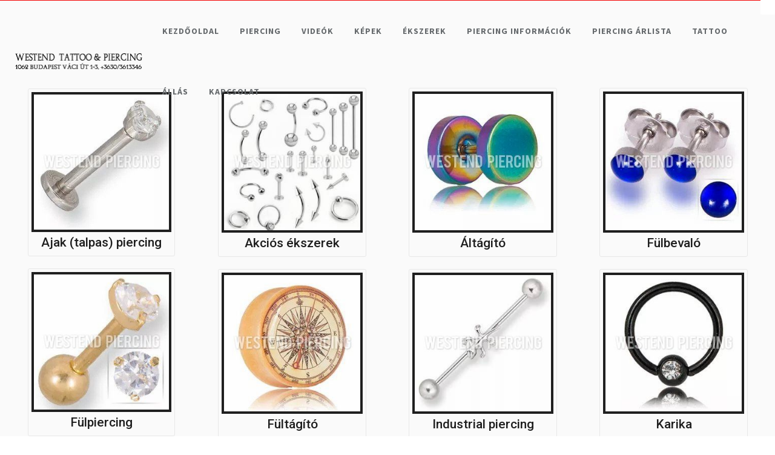

--- FILE ---
content_type: text/html; charset=UTF-8
request_url: https://westend-tattoo.hu/hu/ekszerek/
body_size: 32884
content:

<!DOCTYPE html>
<!--[if lt IE 7 ]><html class="ie ie6" lang="en"> <![endif]-->
<!--[if IE 7 ]><html class="ie ie7" lang="en"> <![endif]-->
<!--[if IE 8 ]><html class="ie ie8" lang="en"> <![endif]-->
<!--[if (gte IE 9)|!(IE)]><!--><html lang="hu-HU"> <!--<![endif]-->
<head>

<!-- Basic Page Needs
========================================================= -->
<meta charset="UTF-8">
<meta name="description" content="Ékszerek | Westend tattoo &amp; piercing - , ">
<meta name="keywords" content="">
<meta name="author" content="ncadmin">


<!-- Mobile Specific Metas & Favicons
========================================================= -->
<meta name="viewport" content="width=device-width, initial-scale=1.0, maximum-scale=1.0">

<!-- WordPress Stuff
========================================================= -->
<link rel="pingback" href="https://westend-tattoo.hu/xmlrpc.php" />
<title>Ékszerek &#8211; Westend tattoo &amp; piercing</title>
<meta name='robots' content='max-image-preview:large' />
<link rel="alternate" hreflang="hu" href="https://westend-tattoo.hu/hu/ekszerek/" />
<link rel="alternate" hreflang="en" href="https://westend-tattoo.hu/en/jewellery/" />
<link rel="alternate" hreflang="x-default" href="https://westend-tattoo.hu/hu/ekszerek/" />
<link rel='dns-prefetch' href='//www.googletagmanager.com' />
<link rel='dns-prefetch' href='//fonts.googleapis.com' />
<link rel='dns-prefetch' href='//s.w.org' />
<link rel="alternate" type="application/rss+xml" title="Westend tattoo &amp; piercing &raquo; hírcsatorna" href="https://westend-tattoo.hu/hu/feed/" />
<link rel="alternate" type="application/rss+xml" title="Westend tattoo &amp; piercing &raquo; hozzászólás hírcsatorna" href="https://westend-tattoo.hu/hu/comments/feed/" />
<script type="text/javascript">
window._wpemojiSettings = {"baseUrl":"https:\/\/s.w.org\/images\/core\/emoji\/13.1.0\/72x72\/","ext":".png","svgUrl":"https:\/\/s.w.org\/images\/core\/emoji\/13.1.0\/svg\/","svgExt":".svg","source":{"concatemoji":"https:\/\/westend-tattoo.hu\/wp-includes\/js\/wp-emoji-release.min.js?ver=5.9.12"}};
/*! This file is auto-generated */
!function(e,a,t){var n,r,o,i=a.createElement("canvas"),p=i.getContext&&i.getContext("2d");function s(e,t){var a=String.fromCharCode;p.clearRect(0,0,i.width,i.height),p.fillText(a.apply(this,e),0,0);e=i.toDataURL();return p.clearRect(0,0,i.width,i.height),p.fillText(a.apply(this,t),0,0),e===i.toDataURL()}function c(e){var t=a.createElement("script");t.src=e,t.defer=t.type="text/javascript",a.getElementsByTagName("head")[0].appendChild(t)}for(o=Array("flag","emoji"),t.supports={everything:!0,everythingExceptFlag:!0},r=0;r<o.length;r++)t.supports[o[r]]=function(e){if(!p||!p.fillText)return!1;switch(p.textBaseline="top",p.font="600 32px Arial",e){case"flag":return s([127987,65039,8205,9895,65039],[127987,65039,8203,9895,65039])?!1:!s([55356,56826,55356,56819],[55356,56826,8203,55356,56819])&&!s([55356,57332,56128,56423,56128,56418,56128,56421,56128,56430,56128,56423,56128,56447],[55356,57332,8203,56128,56423,8203,56128,56418,8203,56128,56421,8203,56128,56430,8203,56128,56423,8203,56128,56447]);case"emoji":return!s([10084,65039,8205,55357,56613],[10084,65039,8203,55357,56613])}return!1}(o[r]),t.supports.everything=t.supports.everything&&t.supports[o[r]],"flag"!==o[r]&&(t.supports.everythingExceptFlag=t.supports.everythingExceptFlag&&t.supports[o[r]]);t.supports.everythingExceptFlag=t.supports.everythingExceptFlag&&!t.supports.flag,t.DOMReady=!1,t.readyCallback=function(){t.DOMReady=!0},t.supports.everything||(n=function(){t.readyCallback()},a.addEventListener?(a.addEventListener("DOMContentLoaded",n,!1),e.addEventListener("load",n,!1)):(e.attachEvent("onload",n),a.attachEvent("onreadystatechange",function(){"complete"===a.readyState&&t.readyCallback()})),(n=t.source||{}).concatemoji?c(n.concatemoji):n.wpemoji&&n.twemoji&&(c(n.twemoji),c(n.wpemoji)))}(window,document,window._wpemojiSettings);
</script>
<style type="text/css">
img.wp-smiley,
img.emoji {
	display: inline !important;
	border: none !important;
	box-shadow: none !important;
	height: 1em !important;
	width: 1em !important;
	margin: 0 0.07em !important;
	vertical-align: -0.1em !important;
	background: none !important;
	padding: 0 !important;
}
</style>
	<link rel='stylesheet' id='linecons-css'  href='https://westend-tattoo.hu/wp-content/themes/bebike/framework/css/font-icons/linecons/css/linecons.css?ver=5.9.12' type='text/css' media='all' />
<link rel='stylesheet' id='FontAwesome-css'  href='https://westend-tattoo.hu/wp-content/themes/bebike/framework/css/font-icons/awesome-font/css/font-awesome.min.css?ver=4.1' type='text/css' media='all' />
<link rel='stylesheet' id='rs-plugin-settings-css'  href='https://westend-tattoo.hu/wp-content/plugins/revslider/public/assets/css/rs6.css?ver=6.4.11' type='text/css' media='all' />
<style id='rs-plugin-settings-inline-css' type='text/css'>
#rs-demo-id {}
</style>
<link rel='stylesheet' id='stylesheet-css'  href='https://westend-tattoo.hu/wp-content/themes/bebike/style.css?ver=1.0' type='text/css' media='all' />
<link rel='stylesheet' id='SosaIcons-css'  href='https://westend-tattoo.hu/wp-content/themes/bebike/framework/css/font-icons/sosa-font/style.min.css?ver=1.0' type='text/css' media='all' />
<link rel='stylesheet' id='skeleton-css'  href='https://westend-tattoo.hu/wp-content/themes/bebike/framework/css/grid.css?ver=1' type='text/css' media='all' />
<link rel='stylesheet' id='pe7stroke-css'  href='https://westend-tattoo.hu/wp-content/themes/bebike/framework/css/font-icons/pe-7-stroke/css/pe-icon-7-stroke.css?ver=1.0' type='text/css' media='all' />
<link rel='stylesheet' id='responsive-css'  href='https://westend-tattoo.hu/wp-content/themes/bebike/framework/css/responsive.css?ver=1' type='text/css' media='all' />
<link rel='stylesheet' id='bdt-uikit-css'  href='https://westend-tattoo.hu/wp-content/plugins/element-pack/assets/css/bdt-uikit.css?ver=3.5.5' type='text/css' media='all' />
<link rel='stylesheet' id='element-pack-site-css'  href='https://westend-tattoo.hu/wp-content/plugins/element-pack/assets/css/element-pack-site.css?ver=5.8.2' type='text/css' media='all' />
<link rel='stylesheet' id='wp-block-library-css'  href='https://westend-tattoo.hu/wp-includes/css/dist/block-library/style.min.css?ver=5.9.12' type='text/css' media='all' />
<style id='global-styles-inline-css' type='text/css'>
body{--wp--preset--color--black: #000000;--wp--preset--color--cyan-bluish-gray: #abb8c3;--wp--preset--color--white: #ffffff;--wp--preset--color--pale-pink: #f78da7;--wp--preset--color--vivid-red: #cf2e2e;--wp--preset--color--luminous-vivid-orange: #ff6900;--wp--preset--color--luminous-vivid-amber: #fcb900;--wp--preset--color--light-green-cyan: #7bdcb5;--wp--preset--color--vivid-green-cyan: #00d084;--wp--preset--color--pale-cyan-blue: #8ed1fc;--wp--preset--color--vivid-cyan-blue: #0693e3;--wp--preset--color--vivid-purple: #9b51e0;--wp--preset--gradient--vivid-cyan-blue-to-vivid-purple: linear-gradient(135deg,rgba(6,147,227,1) 0%,rgb(155,81,224) 100%);--wp--preset--gradient--light-green-cyan-to-vivid-green-cyan: linear-gradient(135deg,rgb(122,220,180) 0%,rgb(0,208,130) 100%);--wp--preset--gradient--luminous-vivid-amber-to-luminous-vivid-orange: linear-gradient(135deg,rgba(252,185,0,1) 0%,rgba(255,105,0,1) 100%);--wp--preset--gradient--luminous-vivid-orange-to-vivid-red: linear-gradient(135deg,rgba(255,105,0,1) 0%,rgb(207,46,46) 100%);--wp--preset--gradient--very-light-gray-to-cyan-bluish-gray: linear-gradient(135deg,rgb(238,238,238) 0%,rgb(169,184,195) 100%);--wp--preset--gradient--cool-to-warm-spectrum: linear-gradient(135deg,rgb(74,234,220) 0%,rgb(151,120,209) 20%,rgb(207,42,186) 40%,rgb(238,44,130) 60%,rgb(251,105,98) 80%,rgb(254,248,76) 100%);--wp--preset--gradient--blush-light-purple: linear-gradient(135deg,rgb(255,206,236) 0%,rgb(152,150,240) 100%);--wp--preset--gradient--blush-bordeaux: linear-gradient(135deg,rgb(254,205,165) 0%,rgb(254,45,45) 50%,rgb(107,0,62) 100%);--wp--preset--gradient--luminous-dusk: linear-gradient(135deg,rgb(255,203,112) 0%,rgb(199,81,192) 50%,rgb(65,88,208) 100%);--wp--preset--gradient--pale-ocean: linear-gradient(135deg,rgb(255,245,203) 0%,rgb(182,227,212) 50%,rgb(51,167,181) 100%);--wp--preset--gradient--electric-grass: linear-gradient(135deg,rgb(202,248,128) 0%,rgb(113,206,126) 100%);--wp--preset--gradient--midnight: linear-gradient(135deg,rgb(2,3,129) 0%,rgb(40,116,252) 100%);--wp--preset--duotone--dark-grayscale: url('#wp-duotone-dark-grayscale');--wp--preset--duotone--grayscale: url('#wp-duotone-grayscale');--wp--preset--duotone--purple-yellow: url('#wp-duotone-purple-yellow');--wp--preset--duotone--blue-red: url('#wp-duotone-blue-red');--wp--preset--duotone--midnight: url('#wp-duotone-midnight');--wp--preset--duotone--magenta-yellow: url('#wp-duotone-magenta-yellow');--wp--preset--duotone--purple-green: url('#wp-duotone-purple-green');--wp--preset--duotone--blue-orange: url('#wp-duotone-blue-orange');--wp--preset--font-size--small: 13px;--wp--preset--font-size--medium: 20px;--wp--preset--font-size--large: 36px;--wp--preset--font-size--x-large: 42px;}.has-black-color{color: var(--wp--preset--color--black) !important;}.has-cyan-bluish-gray-color{color: var(--wp--preset--color--cyan-bluish-gray) !important;}.has-white-color{color: var(--wp--preset--color--white) !important;}.has-pale-pink-color{color: var(--wp--preset--color--pale-pink) !important;}.has-vivid-red-color{color: var(--wp--preset--color--vivid-red) !important;}.has-luminous-vivid-orange-color{color: var(--wp--preset--color--luminous-vivid-orange) !important;}.has-luminous-vivid-amber-color{color: var(--wp--preset--color--luminous-vivid-amber) !important;}.has-light-green-cyan-color{color: var(--wp--preset--color--light-green-cyan) !important;}.has-vivid-green-cyan-color{color: var(--wp--preset--color--vivid-green-cyan) !important;}.has-pale-cyan-blue-color{color: var(--wp--preset--color--pale-cyan-blue) !important;}.has-vivid-cyan-blue-color{color: var(--wp--preset--color--vivid-cyan-blue) !important;}.has-vivid-purple-color{color: var(--wp--preset--color--vivid-purple) !important;}.has-black-background-color{background-color: var(--wp--preset--color--black) !important;}.has-cyan-bluish-gray-background-color{background-color: var(--wp--preset--color--cyan-bluish-gray) !important;}.has-white-background-color{background-color: var(--wp--preset--color--white) !important;}.has-pale-pink-background-color{background-color: var(--wp--preset--color--pale-pink) !important;}.has-vivid-red-background-color{background-color: var(--wp--preset--color--vivid-red) !important;}.has-luminous-vivid-orange-background-color{background-color: var(--wp--preset--color--luminous-vivid-orange) !important;}.has-luminous-vivid-amber-background-color{background-color: var(--wp--preset--color--luminous-vivid-amber) !important;}.has-light-green-cyan-background-color{background-color: var(--wp--preset--color--light-green-cyan) !important;}.has-vivid-green-cyan-background-color{background-color: var(--wp--preset--color--vivid-green-cyan) !important;}.has-pale-cyan-blue-background-color{background-color: var(--wp--preset--color--pale-cyan-blue) !important;}.has-vivid-cyan-blue-background-color{background-color: var(--wp--preset--color--vivid-cyan-blue) !important;}.has-vivid-purple-background-color{background-color: var(--wp--preset--color--vivid-purple) !important;}.has-black-border-color{border-color: var(--wp--preset--color--black) !important;}.has-cyan-bluish-gray-border-color{border-color: var(--wp--preset--color--cyan-bluish-gray) !important;}.has-white-border-color{border-color: var(--wp--preset--color--white) !important;}.has-pale-pink-border-color{border-color: var(--wp--preset--color--pale-pink) !important;}.has-vivid-red-border-color{border-color: var(--wp--preset--color--vivid-red) !important;}.has-luminous-vivid-orange-border-color{border-color: var(--wp--preset--color--luminous-vivid-orange) !important;}.has-luminous-vivid-amber-border-color{border-color: var(--wp--preset--color--luminous-vivid-amber) !important;}.has-light-green-cyan-border-color{border-color: var(--wp--preset--color--light-green-cyan) !important;}.has-vivid-green-cyan-border-color{border-color: var(--wp--preset--color--vivid-green-cyan) !important;}.has-pale-cyan-blue-border-color{border-color: var(--wp--preset--color--pale-cyan-blue) !important;}.has-vivid-cyan-blue-border-color{border-color: var(--wp--preset--color--vivid-cyan-blue) !important;}.has-vivid-purple-border-color{border-color: var(--wp--preset--color--vivid-purple) !important;}.has-vivid-cyan-blue-to-vivid-purple-gradient-background{background: var(--wp--preset--gradient--vivid-cyan-blue-to-vivid-purple) !important;}.has-light-green-cyan-to-vivid-green-cyan-gradient-background{background: var(--wp--preset--gradient--light-green-cyan-to-vivid-green-cyan) !important;}.has-luminous-vivid-amber-to-luminous-vivid-orange-gradient-background{background: var(--wp--preset--gradient--luminous-vivid-amber-to-luminous-vivid-orange) !important;}.has-luminous-vivid-orange-to-vivid-red-gradient-background{background: var(--wp--preset--gradient--luminous-vivid-orange-to-vivid-red) !important;}.has-very-light-gray-to-cyan-bluish-gray-gradient-background{background: var(--wp--preset--gradient--very-light-gray-to-cyan-bluish-gray) !important;}.has-cool-to-warm-spectrum-gradient-background{background: var(--wp--preset--gradient--cool-to-warm-spectrum) !important;}.has-blush-light-purple-gradient-background{background: var(--wp--preset--gradient--blush-light-purple) !important;}.has-blush-bordeaux-gradient-background{background: var(--wp--preset--gradient--blush-bordeaux) !important;}.has-luminous-dusk-gradient-background{background: var(--wp--preset--gradient--luminous-dusk) !important;}.has-pale-ocean-gradient-background{background: var(--wp--preset--gradient--pale-ocean) !important;}.has-electric-grass-gradient-background{background: var(--wp--preset--gradient--electric-grass) !important;}.has-midnight-gradient-background{background: var(--wp--preset--gradient--midnight) !important;}.has-small-font-size{font-size: var(--wp--preset--font-size--small) !important;}.has-medium-font-size{font-size: var(--wp--preset--font-size--medium) !important;}.has-large-font-size{font-size: var(--wp--preset--font-size--large) !important;}.has-x-large-font-size{font-size: var(--wp--preset--font-size--x-large) !important;}
</style>
<link rel='stylesheet' id='contact-form-7-css'  href='https://westend-tattoo.hu/wp-content/plugins/contact-form-7/includes/css/styles.css?ver=5.4.2' type='text/css' media='all' />
<link rel='stylesheet' id='bonfire-taptap-css-css'  href='https://westend-tattoo.hu/wp-content/plugins/mobile-menu-brt/taptap.css?ver=1' type='text/css' media='all' />
<link rel='stylesheet' id='taptap-fonts-css'  href='//fonts.googleapis.com/css?family=Montserrat%3A400%2C700%7CVarela+Round%7CHind+Siliguri%3A400%2C600%7CDosis%3A600%7CRoboto%3A100%2C400%7CRoboto+Condensed%3A400%2C700%7CBree+Serif%7CDroid+Serif%3A400%7CMuli%3A700&#038;ver=1.0.0' type='text/css' media='all' />
<link rel='stylesheet' id='taptap-fontawesome-css'  href='https://westend-tattoo.hu/wp-content/plugins/mobile-menu-brt/fonts/font-awesome/css/font-awesome.min.css?ver=1' type='text/css' media='all' />
<link rel='stylesheet' id='wpml-legacy-dropdown-0-css'  href='//westend-tattoo.hu/wp-content/plugins/sitepress-multilingual-cms/templates/language-switchers/legacy-dropdown/style.min.css?ver=1' type='text/css' media='all' />
<style id='wpml-legacy-dropdown-0-inline-css' type='text/css'>
.wpml-ls-statics-shortcode_actions, .wpml-ls-statics-shortcode_actions .wpml-ls-sub-menu, .wpml-ls-statics-shortcode_actions a {border-color:#EEEEEE;}.wpml-ls-statics-shortcode_actions a {color:#444444;background-color:#ffffff;}.wpml-ls-statics-shortcode_actions a:hover,.wpml-ls-statics-shortcode_actions a:focus {color:#000000;background-color:#eeeeee;}.wpml-ls-statics-shortcode_actions .wpml-ls-current-language>a {color:#444444;background-color:#ffffff;}.wpml-ls-statics-shortcode_actions .wpml-ls-current-language:hover>a, .wpml-ls-statics-shortcode_actions .wpml-ls-current-language>a:focus {color:#000000;background-color:#eeeeee;}
</style>
<link rel='stylesheet' id='wpml-legacy-horizontal-list-0-css'  href='//westend-tattoo.hu/wp-content/plugins/sitepress-multilingual-cms/templates/language-switchers/legacy-list-horizontal/style.min.css?ver=1' type='text/css' media='all' />
<style id='wpml-legacy-horizontal-list-0-inline-css' type='text/css'>
.wpml-ls-statics-footer{background-color:transparent;}.wpml-ls-statics-footer, .wpml-ls-statics-footer .wpml-ls-sub-menu, .wpml-ls-statics-footer a {border-color:transparent;}.wpml-ls-statics-footer a {color:#393939;background-color:#F5F5F5;}.wpml-ls-statics-footer a:hover,.wpml-ls-statics-footer a:focus {color:#000000;background-color:#FFFFFF;}.wpml-ls-statics-footer .wpml-ls-current-language>a {color:#393939;background-color:#F5F5F5;}.wpml-ls-statics-footer .wpml-ls-current-language:hover>a, .wpml-ls-statics-footer .wpml-ls-current-language>a:focus {color:#000000;background-color:#FFFFFF;}
#lang_sel img, #lang_sel_list img, #lang_sel_footer img { top: 0px; display: inline; }
</style>
<link rel='stylesheet' id='mytheme-googlefonts-css'  href='https://fonts.googleapis.com/css?family=Open+Sans:100&#044;100italic&#044;200&#044;200italic&#044;300&#044;300italic&#044;400&#044;400italic&#044;600&#044;600italic&#044;700&#044;700italic&#044;800&#044;800italic|Poppins:100&#044;100italic&#044;200&#044;200italic&#044;300&#044;300italic&#044;400&#044;400italic&#044;600&#044;600italic&#044;700&#044;700italic&#044;800&#044;800italic|Oswald:100&#044;100italic&#044;200&#044;200italic&#044;300&#044;300italic&#044;400&#044;400italic&#044;600&#044;600italic&#044;700&#044;700italic&#044;800&#044;800italic|Raleway:100&#044;100italic&#044;200&#044;200italic&#044;300&#044;300italic&#044;400&#044;400italic&#044;600&#044;600italic&#044;700&#044;700italic&#044;800&#044;800italic|Roboto+Condensed:100&#044;100italic&#044;200&#044;200italic&#044;300&#044;300italic&#044;400&#044;400italic&#044;600&#044;600italic&#044;700&#044;700italic&#044;800&#044;800italic|Source+Sans+Pro:100&#044;100italic&#044;200&#044;200italic&#044;300&#044;300italic&#044;400&#044;400italic&#044;600&#044;600italic&#044;700&#044;700italic&#044;800&#044;800italic&#038;subset=latin&#044;latin-ext&#044;cyrillic&#044;cyrillic-ext&#044;greek-ext&#044;greek&#044;vietnamese' type='text/css' media='all' />
<link rel='stylesheet' id='tablepress-default-css'  href='https://westend-tattoo.hu/wp-content/plugins/tablepress/css/default.min.css?ver=1.14' type='text/css' media='all' />
<link rel='stylesheet' id='elementor-icons-css'  href='https://westend-tattoo.hu/wp-content/plugins/elementor/assets/lib/eicons/css/elementor-icons.min.css?ver=5.15.0' type='text/css' media='all' />
<link rel='stylesheet' id='elementor-frontend-css'  href='https://westend-tattoo.hu/wp-content/plugins/elementor/assets/css/frontend-lite.min.css?ver=3.6.1' type='text/css' media='all' />
<style id='elementor-frontend-inline-css' type='text/css'>
.elementor-kit-6{--e-global-color-primary:#6EC1E4;--e-global-color-secondary:#54595F;--e-global-color-text:#7A7A7A;--e-global-color-accent:#61CE70;--e-global-typography-primary-font-family:"Roboto";--e-global-typography-primary-font-weight:600;--e-global-typography-secondary-font-family:"Roboto Slab";--e-global-typography-secondary-font-weight:400;--e-global-typography-text-font-family:"Roboto";--e-global-typography-text-font-weight:400;--e-global-typography-accent-font-family:"Roboto";--e-global-typography-accent-font-weight:500;}.elementor-section.elementor-section-boxed > .elementor-container{max-width:1140px;}.e-container{--container-max-width:1140px;}.elementor-widget:not(:last-child){margin-bottom:20px;}.elementor-element{--widgets-spacing:20px;}{}h1.entry-title{display:var(--page-title-display);}.elementor-kit-6 e-page-transition{background-color:#FFBC7D;}@media(max-width:1024px){.elementor-section.elementor-section-boxed > .elementor-container{max-width:1024px;}.e-container{--container-max-width:1024px;}}@media(max-width:767px){.elementor-section.elementor-section-boxed > .elementor-container{max-width:767px;}.e-container{--container-max-width:767px;}}
.elementor-widget-heading .elementor-heading-title{color:var( --e-global-color-primary );font-family:var( --e-global-typography-primary-font-family ), Sans-serif;font-weight:var( --e-global-typography-primary-font-weight );}.elementor-widget-image .widget-image-caption{color:var( --e-global-color-text );font-family:var( --e-global-typography-text-font-family ), Sans-serif;font-weight:var( --e-global-typography-text-font-weight );}.elementor-widget-text-editor{color:var( --e-global-color-text );font-family:var( --e-global-typography-text-font-family ), Sans-serif;font-weight:var( --e-global-typography-text-font-weight );}.elementor-widget-text-editor.elementor-drop-cap-view-stacked .elementor-drop-cap{background-color:var( --e-global-color-primary );}.elementor-widget-text-editor.elementor-drop-cap-view-framed .elementor-drop-cap, .elementor-widget-text-editor.elementor-drop-cap-view-default .elementor-drop-cap{color:var( --e-global-color-primary );border-color:var( --e-global-color-primary );}.elementor-widget-button .elementor-button{font-family:var( --e-global-typography-accent-font-family ), Sans-serif;font-weight:var( --e-global-typography-accent-font-weight );background-color:var( --e-global-color-accent );}.elementor-widget-divider{--divider-color:var( --e-global-color-secondary );}.elementor-widget-divider .elementor-divider__text{color:var( --e-global-color-secondary );font-family:var( --e-global-typography-secondary-font-family ), Sans-serif;font-weight:var( --e-global-typography-secondary-font-weight );}.elementor-widget-divider.elementor-view-stacked .elementor-icon{background-color:var( --e-global-color-secondary );}.elementor-widget-divider.elementor-view-framed .elementor-icon, .elementor-widget-divider.elementor-view-default .elementor-icon{color:var( --e-global-color-secondary );border-color:var( --e-global-color-secondary );}.elementor-widget-divider.elementor-view-framed .elementor-icon, .elementor-widget-divider.elementor-view-default .elementor-icon svg{fill:var( --e-global-color-secondary );}.elementor-widget-image-box .elementor-image-box-title{color:var( --e-global-color-primary );font-family:var( --e-global-typography-primary-font-family ), Sans-serif;font-weight:var( --e-global-typography-primary-font-weight );}.elementor-widget-image-box .elementor-image-box-description{color:var( --e-global-color-text );font-family:var( --e-global-typography-text-font-family ), Sans-serif;font-weight:var( --e-global-typography-text-font-weight );}.elementor-widget-icon.elementor-view-stacked .elementor-icon{background-color:var( --e-global-color-primary );}.elementor-widget-icon.elementor-view-framed .elementor-icon, .elementor-widget-icon.elementor-view-default .elementor-icon{color:var( --e-global-color-primary );border-color:var( --e-global-color-primary );}.elementor-widget-icon.elementor-view-framed .elementor-icon, .elementor-widget-icon.elementor-view-default .elementor-icon svg{fill:var( --e-global-color-primary );}.elementor-widget-icon-box.elementor-view-stacked .elementor-icon{background-color:var( --e-global-color-primary );}.elementor-widget-icon-box.elementor-view-framed .elementor-icon, .elementor-widget-icon-box.elementor-view-default .elementor-icon{fill:var( --e-global-color-primary );color:var( --e-global-color-primary );border-color:var( --e-global-color-primary );}.elementor-widget-icon-box .elementor-icon-box-title{color:var( --e-global-color-primary );}.elementor-widget-icon-box .elementor-icon-box-title, .elementor-widget-icon-box .elementor-icon-box-title a{font-family:var( --e-global-typography-primary-font-family ), Sans-serif;font-weight:var( --e-global-typography-primary-font-weight );}.elementor-widget-icon-box .elementor-icon-box-description{color:var( --e-global-color-text );font-family:var( --e-global-typography-text-font-family ), Sans-serif;font-weight:var( --e-global-typography-text-font-weight );}.elementor-widget-star-rating .elementor-star-rating__title{color:var( --e-global-color-text );font-family:var( --e-global-typography-text-font-family ), Sans-serif;font-weight:var( --e-global-typography-text-font-weight );}.elementor-widget-image-gallery .gallery-item .gallery-caption{font-family:var( --e-global-typography-accent-font-family ), Sans-serif;font-weight:var( --e-global-typography-accent-font-weight );}.elementor-widget-icon-list .elementor-icon-list-item:not(:last-child):after{border-color:var( --e-global-color-text );}.elementor-widget-icon-list .elementor-icon-list-icon i{color:var( --e-global-color-primary );}.elementor-widget-icon-list .elementor-icon-list-icon svg{fill:var( --e-global-color-primary );}.elementor-widget-icon-list .elementor-icon-list-text{color:var( --e-global-color-secondary );}.elementor-widget-icon-list .elementor-icon-list-item > .elementor-icon-list-text, .elementor-widget-icon-list .elementor-icon-list-item > a{font-family:var( --e-global-typography-text-font-family ), Sans-serif;font-weight:var( --e-global-typography-text-font-weight );}.elementor-widget-counter .elementor-counter-number-wrapper{color:var( --e-global-color-primary );font-family:var( --e-global-typography-primary-font-family ), Sans-serif;font-weight:var( --e-global-typography-primary-font-weight );}.elementor-widget-counter .elementor-counter-title{color:var( --e-global-color-secondary );font-family:var( --e-global-typography-secondary-font-family ), Sans-serif;font-weight:var( --e-global-typography-secondary-font-weight );}.elementor-widget-progress .elementor-progress-wrapper .elementor-progress-bar{background-color:var( --e-global-color-primary );}.elementor-widget-progress .elementor-title{color:var( --e-global-color-primary );font-family:var( --e-global-typography-text-font-family ), Sans-serif;font-weight:var( --e-global-typography-text-font-weight );}.elementor-widget-testimonial .elementor-testimonial-content{color:var( --e-global-color-text );font-family:var( --e-global-typography-text-font-family ), Sans-serif;font-weight:var( --e-global-typography-text-font-weight );}.elementor-widget-testimonial .elementor-testimonial-name{color:var( --e-global-color-primary );font-family:var( --e-global-typography-primary-font-family ), Sans-serif;font-weight:var( --e-global-typography-primary-font-weight );}.elementor-widget-testimonial .elementor-testimonial-job{color:var( --e-global-color-secondary );font-family:var( --e-global-typography-secondary-font-family ), Sans-serif;font-weight:var( --e-global-typography-secondary-font-weight );}.elementor-widget-tabs .elementor-tab-title, .elementor-widget-tabs .elementor-tab-title a{color:var( --e-global-color-primary );}.elementor-widget-tabs .elementor-tab-title.elementor-active,
					 .elementor-widget-tabs .elementor-tab-title.elementor-active a{color:var( --e-global-color-accent );}.elementor-widget-tabs .elementor-tab-title{font-family:var( --e-global-typography-primary-font-family ), Sans-serif;font-weight:var( --e-global-typography-primary-font-weight );}.elementor-widget-tabs .elementor-tab-content{color:var( --e-global-color-text );font-family:var( --e-global-typography-text-font-family ), Sans-serif;font-weight:var( --e-global-typography-text-font-weight );}.elementor-widget-accordion .elementor-accordion-icon, .elementor-widget-accordion .elementor-accordion-title{color:var( --e-global-color-primary );}.elementor-widget-accordion .elementor-accordion-icon svg{fill:var( --e-global-color-primary );}.elementor-widget-accordion .elementor-active .elementor-accordion-icon, .elementor-widget-accordion .elementor-active .elementor-accordion-title{color:var( --e-global-color-accent );}.elementor-widget-accordion .elementor-active .elementor-accordion-icon svg{fill:var( --e-global-color-accent );}.elementor-widget-accordion .elementor-accordion-title{font-family:var( --e-global-typography-primary-font-family ), Sans-serif;font-weight:var( --e-global-typography-primary-font-weight );}.elementor-widget-accordion .elementor-tab-content{color:var( --e-global-color-text );font-family:var( --e-global-typography-text-font-family ), Sans-serif;font-weight:var( --e-global-typography-text-font-weight );}.elementor-widget-toggle .elementor-toggle-title, .elementor-widget-toggle .elementor-toggle-icon{color:var( --e-global-color-primary );}.elementor-widget-toggle .elementor-toggle-icon svg{fill:var( --e-global-color-primary );}.elementor-widget-toggle .elementor-tab-title.elementor-active a, .elementor-widget-toggle .elementor-tab-title.elementor-active .elementor-toggle-icon{color:var( --e-global-color-accent );}.elementor-widget-toggle .elementor-toggle-title{font-family:var( --e-global-typography-primary-font-family ), Sans-serif;font-weight:var( --e-global-typography-primary-font-weight );}.elementor-widget-toggle .elementor-tab-content{color:var( --e-global-color-text );font-family:var( --e-global-typography-text-font-family ), Sans-serif;font-weight:var( --e-global-typography-text-font-weight );}.elementor-widget-alert .elementor-alert-title{font-family:var( --e-global-typography-primary-font-family ), Sans-serif;font-weight:var( --e-global-typography-primary-font-weight );}.elementor-widget-alert .elementor-alert-description{font-family:var( --e-global-typography-text-font-family ), Sans-serif;font-weight:var( --e-global-typography-text-font-weight );}.elementor-widget-wpml-language-switcher .wpml-elementor-ls .wpml-ls-item .wpml-ls-link, 
					.elementor-widget-wpml-language-switcher .wpml-elementor-ls .wpml-ls-legacy-dropdown a{color:var( --e-global-color-text );}.elementor-widget-wpml-language-switcher .wpml-elementor-ls .wpml-ls-legacy-dropdown a:hover,
					.elementor-widget-wpml-language-switcher .wpml-elementor-ls .wpml-ls-legacy-dropdown a:focus,
					.elementor-widget-wpml-language-switcher .wpml-elementor-ls .wpml-ls-legacy-dropdown .wpml-ls-current-language:hover>a,
					.elementor-widget-wpml-language-switcher .wpml-elementor-ls .wpml-ls-item .wpml-ls-link:hover,
					.elementor-widget-wpml-language-switcher .wpml-elementor-ls .wpml-ls-item .wpml-ls-link.wpml-ls-link__active,
					.elementor-widget-wpml-language-switcher .wpml-elementor-ls .wpml-ls-item .wpml-ls-link.highlighted,
					.elementor-widget-wpml-language-switcher .wpml-elementor-ls .wpml-ls-item .wpml-ls-link:focus{color:var( --e-global-color-accent );}.elementor-widget-wpml-language-switcher .wpml-elementor-ls .wpml-ls-statics-post_translations{color:var( --e-global-color-text );}.elementor-widget-text-path{font-family:var( --e-global-typography-text-font-family ), Sans-serif;font-weight:var( --e-global-typography-text-font-weight );}.elementor-widget-theme-site-logo .widget-image-caption{color:var( --e-global-color-text );font-family:var( --e-global-typography-text-font-family ), Sans-serif;font-weight:var( --e-global-typography-text-font-weight );}.elementor-widget-theme-site-title .elementor-heading-title{color:var( --e-global-color-primary );font-family:var( --e-global-typography-primary-font-family ), Sans-serif;font-weight:var( --e-global-typography-primary-font-weight );}.elementor-widget-theme-page-title .elementor-heading-title{color:var( --e-global-color-primary );font-family:var( --e-global-typography-primary-font-family ), Sans-serif;font-weight:var( --e-global-typography-primary-font-weight );}.elementor-widget-theme-post-title .elementor-heading-title{color:var( --e-global-color-primary );font-family:var( --e-global-typography-primary-font-family ), Sans-serif;font-weight:var( --e-global-typography-primary-font-weight );}.elementor-widget-theme-post-excerpt .elementor-widget-container{color:var( --e-global-color-text );font-family:var( --e-global-typography-text-font-family ), Sans-serif;font-weight:var( --e-global-typography-text-font-weight );}.elementor-widget-theme-post-content{color:var( --e-global-color-text );font-family:var( --e-global-typography-text-font-family ), Sans-serif;font-weight:var( --e-global-typography-text-font-weight );}.elementor-widget-theme-post-featured-image .widget-image-caption{color:var( --e-global-color-text );font-family:var( --e-global-typography-text-font-family ), Sans-serif;font-weight:var( --e-global-typography-text-font-weight );}.elementor-widget-theme-archive-title .elementor-heading-title{color:var( --e-global-color-primary );font-family:var( --e-global-typography-primary-font-family ), Sans-serif;font-weight:var( --e-global-typography-primary-font-weight );}.elementor-widget-archive-posts .elementor-post__title, .elementor-widget-archive-posts .elementor-post__title a{color:var( --e-global-color-secondary );font-family:var( --e-global-typography-primary-font-family ), Sans-serif;font-weight:var( --e-global-typography-primary-font-weight );}.elementor-widget-archive-posts .elementor-post__meta-data{font-family:var( --e-global-typography-secondary-font-family ), Sans-serif;font-weight:var( --e-global-typography-secondary-font-weight );}.elementor-widget-archive-posts .elementor-post__excerpt p{font-family:var( --e-global-typography-text-font-family ), Sans-serif;font-weight:var( --e-global-typography-text-font-weight );}.elementor-widget-archive-posts .elementor-post__read-more{color:var( --e-global-color-accent );}.elementor-widget-archive-posts a.elementor-post__read-more{font-family:var( --e-global-typography-accent-font-family ), Sans-serif;font-weight:var( --e-global-typography-accent-font-weight );}.elementor-widget-archive-posts .elementor-post__card .elementor-post__badge{background-color:var( --e-global-color-accent );font-family:var( --e-global-typography-accent-font-family ), Sans-serif;font-weight:var( --e-global-typography-accent-font-weight );}.elementor-widget-archive-posts .elementor-pagination{font-family:var( --e-global-typography-secondary-font-family ), Sans-serif;font-weight:var( --e-global-typography-secondary-font-weight );}.elementor-widget-archive-posts .elementor-button{font-family:var( --e-global-typography-accent-font-family ), Sans-serif;font-weight:var( --e-global-typography-accent-font-weight );background-color:var( --e-global-color-accent );}.elementor-widget-archive-posts .e-load-more-message{font-family:var( --e-global-typography-secondary-font-family ), Sans-serif;font-weight:var( --e-global-typography-secondary-font-weight );}.elementor-widget-archive-posts .elementor-posts-nothing-found{color:var( --e-global-color-text );font-family:var( --e-global-typography-text-font-family ), Sans-serif;font-weight:var( --e-global-typography-text-font-weight );}.elementor-widget-posts .elementor-post__title, .elementor-widget-posts .elementor-post__title a{color:var( --e-global-color-secondary );font-family:var( --e-global-typography-primary-font-family ), Sans-serif;font-weight:var( --e-global-typography-primary-font-weight );}.elementor-widget-posts .elementor-post__meta-data{font-family:var( --e-global-typography-secondary-font-family ), Sans-serif;font-weight:var( --e-global-typography-secondary-font-weight );}.elementor-widget-posts .elementor-post__excerpt p{font-family:var( --e-global-typography-text-font-family ), Sans-serif;font-weight:var( --e-global-typography-text-font-weight );}.elementor-widget-posts .elementor-post__read-more{color:var( --e-global-color-accent );}.elementor-widget-posts a.elementor-post__read-more{font-family:var( --e-global-typography-accent-font-family ), Sans-serif;font-weight:var( --e-global-typography-accent-font-weight );}.elementor-widget-posts .elementor-post__card .elementor-post__badge{background-color:var( --e-global-color-accent );font-family:var( --e-global-typography-accent-font-family ), Sans-serif;font-weight:var( --e-global-typography-accent-font-weight );}.elementor-widget-posts .elementor-pagination{font-family:var( --e-global-typography-secondary-font-family ), Sans-serif;font-weight:var( --e-global-typography-secondary-font-weight );}.elementor-widget-posts .elementor-button{font-family:var( --e-global-typography-accent-font-family ), Sans-serif;font-weight:var( --e-global-typography-accent-font-weight );background-color:var( --e-global-color-accent );}.elementor-widget-posts .e-load-more-message{font-family:var( --e-global-typography-secondary-font-family ), Sans-serif;font-weight:var( --e-global-typography-secondary-font-weight );}.elementor-widget-portfolio a .elementor-portfolio-item__overlay{background-color:var( --e-global-color-accent );}.elementor-widget-portfolio .elementor-portfolio-item__title{font-family:var( --e-global-typography-primary-font-family ), Sans-serif;font-weight:var( --e-global-typography-primary-font-weight );}.elementor-widget-portfolio .elementor-portfolio__filter{color:var( --e-global-color-text );font-family:var( --e-global-typography-primary-font-family ), Sans-serif;font-weight:var( --e-global-typography-primary-font-weight );}.elementor-widget-portfolio .elementor-portfolio__filter.elementor-active{color:var( --e-global-color-primary );}.elementor-widget-gallery .elementor-gallery-item__title{font-family:var( --e-global-typography-primary-font-family ), Sans-serif;font-weight:var( --e-global-typography-primary-font-weight );}.elementor-widget-gallery .elementor-gallery-item__description{font-family:var( --e-global-typography-text-font-family ), Sans-serif;font-weight:var( --e-global-typography-text-font-weight );}.elementor-widget-gallery{--galleries-title-color-normal:var( --e-global-color-primary );--galleries-title-color-hover:var( --e-global-color-secondary );--galleries-pointer-bg-color-hover:var( --e-global-color-accent );--gallery-title-color-active:var( --e-global-color-secondary );--galleries-pointer-bg-color-active:var( --e-global-color-accent );}.elementor-widget-gallery .elementor-gallery-title{font-family:var( --e-global-typography-primary-font-family ), Sans-serif;font-weight:var( --e-global-typography-primary-font-weight );}.elementor-widget-form .elementor-field-group > label, .elementor-widget-form .elementor-field-subgroup label{color:var( --e-global-color-text );}.elementor-widget-form .elementor-field-group > label{font-family:var( --e-global-typography-text-font-family ), Sans-serif;font-weight:var( --e-global-typography-text-font-weight );}.elementor-widget-form .elementor-field-type-html{color:var( --e-global-color-text );font-family:var( --e-global-typography-text-font-family ), Sans-serif;font-weight:var( --e-global-typography-text-font-weight );}.elementor-widget-form .elementor-field-group .elementor-field{color:var( --e-global-color-text );}.elementor-widget-form .elementor-field-group .elementor-field, .elementor-widget-form .elementor-field-subgroup label{font-family:var( --e-global-typography-text-font-family ), Sans-serif;font-weight:var( --e-global-typography-text-font-weight );}.elementor-widget-form .elementor-button{font-family:var( --e-global-typography-accent-font-family ), Sans-serif;font-weight:var( --e-global-typography-accent-font-weight );}.elementor-widget-form .e-form__buttons__wrapper__button-next{background-color:var( --e-global-color-accent );}.elementor-widget-form .elementor-button[type="submit"]{background-color:var( --e-global-color-accent );}.elementor-widget-form .e-form__buttons__wrapper__button-previous{background-color:var( --e-global-color-accent );}.elementor-widget-form .elementor-message{font-family:var( --e-global-typography-text-font-family ), Sans-serif;font-weight:var( --e-global-typography-text-font-weight );}.elementor-widget-form .e-form__indicators__indicator, .elementor-widget-form .e-form__indicators__indicator__label{font-family:var( --e-global-typography-accent-font-family ), Sans-serif;font-weight:var( --e-global-typography-accent-font-weight );}.elementor-widget-form{--e-form-steps-indicator-inactive-primary-color:var( --e-global-color-text );--e-form-steps-indicator-active-primary-color:var( --e-global-color-accent );--e-form-steps-indicator-completed-primary-color:var( --e-global-color-accent );--e-form-steps-indicator-progress-color:var( --e-global-color-accent );--e-form-steps-indicator-progress-background-color:var( --e-global-color-text );--e-form-steps-indicator-progress-meter-color:var( --e-global-color-text );}.elementor-widget-form .e-form__indicators__indicator__progress__meter{font-family:var( --e-global-typography-accent-font-family ), Sans-serif;font-weight:var( --e-global-typography-accent-font-weight );}.elementor-widget-login .elementor-field-group > a{color:var( --e-global-color-text );}.elementor-widget-login .elementor-field-group > a:hover{color:var( --e-global-color-accent );}.elementor-widget-login .elementor-form-fields-wrapper label{color:var( --e-global-color-text );font-family:var( --e-global-typography-text-font-family ), Sans-serif;font-weight:var( --e-global-typography-text-font-weight );}.elementor-widget-login .elementor-field-group .elementor-field{color:var( --e-global-color-text );}.elementor-widget-login .elementor-field-group .elementor-field, .elementor-widget-login .elementor-field-subgroup label{font-family:var( --e-global-typography-text-font-family ), Sans-serif;font-weight:var( --e-global-typography-text-font-weight );}.elementor-widget-login .elementor-button{font-family:var( --e-global-typography-accent-font-family ), Sans-serif;font-weight:var( --e-global-typography-accent-font-weight );background-color:var( --e-global-color-accent );}.elementor-widget-login .elementor-widget-container .elementor-login__logged-in-message{color:var( --e-global-color-text );font-family:var( --e-global-typography-text-font-family ), Sans-serif;font-weight:var( --e-global-typography-text-font-weight );}.elementor-widget-slides .elementor-slide-heading{font-family:var( --e-global-typography-primary-font-family ), Sans-serif;font-weight:var( --e-global-typography-primary-font-weight );}.elementor-widget-slides .elementor-slide-description{font-family:var( --e-global-typography-secondary-font-family ), Sans-serif;font-weight:var( --e-global-typography-secondary-font-weight );}.elementor-widget-slides .elementor-slide-button{font-family:var( --e-global-typography-accent-font-family ), Sans-serif;font-weight:var( --e-global-typography-accent-font-weight );}.elementor-widget-nav-menu .elementor-nav-menu .elementor-item{font-family:var( --e-global-typography-primary-font-family ), Sans-serif;font-weight:var( --e-global-typography-primary-font-weight );}.elementor-widget-nav-menu .elementor-nav-menu--main .elementor-item{color:var( --e-global-color-text );fill:var( --e-global-color-text );}.elementor-widget-nav-menu .elementor-nav-menu--main .elementor-item:hover,
					.elementor-widget-nav-menu .elementor-nav-menu--main .elementor-item.elementor-item-active,
					.elementor-widget-nav-menu .elementor-nav-menu--main .elementor-item.highlighted,
					.elementor-widget-nav-menu .elementor-nav-menu--main .elementor-item:focus{color:var( --e-global-color-accent );fill:var( --e-global-color-accent );}.elementor-widget-nav-menu .elementor-nav-menu--main:not(.e--pointer-framed) .elementor-item:before,
					.elementor-widget-nav-menu .elementor-nav-menu--main:not(.e--pointer-framed) .elementor-item:after{background-color:var( --e-global-color-accent );}.elementor-widget-nav-menu .e--pointer-framed .elementor-item:before,
					.elementor-widget-nav-menu .e--pointer-framed .elementor-item:after{border-color:var( --e-global-color-accent );}.elementor-widget-nav-menu{--e-nav-menu-divider-color:var( --e-global-color-text );}.elementor-widget-nav-menu .elementor-nav-menu--dropdown .elementor-item, .elementor-widget-nav-menu .elementor-nav-menu--dropdown  .elementor-sub-item{font-family:var( --e-global-typography-accent-font-family ), Sans-serif;font-weight:var( --e-global-typography-accent-font-weight );}.elementor-widget-animated-headline .elementor-headline-dynamic-wrapper path{stroke:var( --e-global-color-accent );}.elementor-widget-animated-headline .elementor-headline-plain-text{color:var( --e-global-color-secondary );}.elementor-widget-animated-headline .elementor-headline{font-family:var( --e-global-typography-primary-font-family ), Sans-serif;font-weight:var( --e-global-typography-primary-font-weight );}.elementor-widget-animated-headline{--dynamic-text-color:var( --e-global-color-secondary );}.elementor-widget-animated-headline .elementor-headline-dynamic-text{font-family:var( --e-global-typography-primary-font-family ), Sans-serif;font-weight:var( --e-global-typography-primary-font-weight );}.elementor-widget-hotspot .widget-image-caption{font-family:var( --e-global-typography-text-font-family ), Sans-serif;font-weight:var( --e-global-typography-text-font-weight );}.elementor-widget-hotspot{--hotspot-color:var( --e-global-color-primary );--hotspot-box-color:var( --e-global-color-secondary );--tooltip-color:var( --e-global-color-secondary );}.elementor-widget-hotspot .e-hotspot__label{font-family:var( --e-global-typography-primary-font-family ), Sans-serif;font-weight:var( --e-global-typography-primary-font-weight );}.elementor-widget-hotspot .e-hotspot__tooltip{font-family:var( --e-global-typography-secondary-font-family ), Sans-serif;font-weight:var( --e-global-typography-secondary-font-weight );}.elementor-widget-price-list .elementor-price-list-header{color:var( --e-global-color-primary );font-family:var( --e-global-typography-primary-font-family ), Sans-serif;font-weight:var( --e-global-typography-primary-font-weight );}.elementor-widget-price-list .elementor-price-list-price{color:var( --e-global-color-primary );font-family:var( --e-global-typography-primary-font-family ), Sans-serif;font-weight:var( --e-global-typography-primary-font-weight );}.elementor-widget-price-list .elementor-price-list-description{color:var( --e-global-color-text );font-family:var( --e-global-typography-text-font-family ), Sans-serif;font-weight:var( --e-global-typography-text-font-weight );}.elementor-widget-price-list .elementor-price-list-separator{border-bottom-color:var( --e-global-color-secondary );}.elementor-widget-price-table{--e-price-table-header-background-color:var( --e-global-color-secondary );}.elementor-widget-price-table .elementor-price-table__heading{font-family:var( --e-global-typography-primary-font-family ), Sans-serif;font-weight:var( --e-global-typography-primary-font-weight );}.elementor-widget-price-table .elementor-price-table__subheading{font-family:var( --e-global-typography-secondary-font-family ), Sans-serif;font-weight:var( --e-global-typography-secondary-font-weight );}.elementor-widget-price-table .elementor-price-table .elementor-price-table__price{font-family:var( --e-global-typography-primary-font-family ), Sans-serif;font-weight:var( --e-global-typography-primary-font-weight );}.elementor-widget-price-table .elementor-price-table__original-price{color:var( --e-global-color-secondary );font-family:var( --e-global-typography-primary-font-family ), Sans-serif;font-weight:var( --e-global-typography-primary-font-weight );}.elementor-widget-price-table .elementor-price-table__period{color:var( --e-global-color-secondary );font-family:var( --e-global-typography-secondary-font-family ), Sans-serif;font-weight:var( --e-global-typography-secondary-font-weight );}.elementor-widget-price-table .elementor-price-table__features-list{--e-price-table-features-list-color:var( --e-global-color-text );}.elementor-widget-price-table .elementor-price-table__features-list li{font-family:var( --e-global-typography-text-font-family ), Sans-serif;font-weight:var( --e-global-typography-text-font-weight );}.elementor-widget-price-table .elementor-price-table__features-list li:before{border-top-color:var( --e-global-color-text );}.elementor-widget-price-table .elementor-price-table__button{font-family:var( --e-global-typography-accent-font-family ), Sans-serif;font-weight:var( --e-global-typography-accent-font-weight );background-color:var( --e-global-color-accent );}.elementor-widget-price-table .elementor-price-table__additional_info{color:var( --e-global-color-text );font-family:var( --e-global-typography-text-font-family ), Sans-serif;font-weight:var( --e-global-typography-text-font-weight );}.elementor-widget-price-table .elementor-price-table__ribbon-inner{background-color:var( --e-global-color-accent );font-family:var( --e-global-typography-accent-font-family ), Sans-serif;font-weight:var( --e-global-typography-accent-font-weight );}.elementor-widget-flip-box .elementor-flip-box__front .elementor-flip-box__layer__title{font-family:var( --e-global-typography-primary-font-family ), Sans-serif;font-weight:var( --e-global-typography-primary-font-weight );}.elementor-widget-flip-box .elementor-flip-box__front .elementor-flip-box__layer__description{font-family:var( --e-global-typography-text-font-family ), Sans-serif;font-weight:var( --e-global-typography-text-font-weight );}.elementor-widget-flip-box .elementor-flip-box__back .elementor-flip-box__layer__title{font-family:var( --e-global-typography-primary-font-family ), Sans-serif;font-weight:var( --e-global-typography-primary-font-weight );}.elementor-widget-flip-box .elementor-flip-box__back .elementor-flip-box__layer__description{font-family:var( --e-global-typography-text-font-family ), Sans-serif;font-weight:var( --e-global-typography-text-font-weight );}.elementor-widget-flip-box .elementor-flip-box__button{font-family:var( --e-global-typography-accent-font-family ), Sans-serif;font-weight:var( --e-global-typography-accent-font-weight );}.elementor-widget-call-to-action .elementor-cta__title{font-family:var( --e-global-typography-primary-font-family ), Sans-serif;font-weight:var( --e-global-typography-primary-font-weight );}.elementor-widget-call-to-action .elementor-cta__description{font-family:var( --e-global-typography-text-font-family ), Sans-serif;font-weight:var( --e-global-typography-text-font-weight );}.elementor-widget-call-to-action .elementor-cta__button{font-family:var( --e-global-typography-accent-font-family ), Sans-serif;font-weight:var( --e-global-typography-accent-font-weight );}.elementor-widget-call-to-action .elementor-ribbon-inner{background-color:var( --e-global-color-accent );font-family:var( --e-global-typography-accent-font-family ), Sans-serif;font-weight:var( --e-global-typography-accent-font-weight );}.elementor-widget-media-carousel .elementor-carousel-image-overlay{font-family:var( --e-global-typography-accent-font-family ), Sans-serif;font-weight:var( --e-global-typography-accent-font-weight );}.elementor-widget-testimonial-carousel .elementor-testimonial__text{color:var( --e-global-color-text );font-family:var( --e-global-typography-text-font-family ), Sans-serif;font-weight:var( --e-global-typography-text-font-weight );}.elementor-widget-testimonial-carousel .elementor-testimonial__name{color:var( --e-global-color-text );font-family:var( --e-global-typography-primary-font-family ), Sans-serif;font-weight:var( --e-global-typography-primary-font-weight );}.elementor-widget-testimonial-carousel .elementor-testimonial__title{color:var( --e-global-color-primary );font-family:var( --e-global-typography-secondary-font-family ), Sans-serif;font-weight:var( --e-global-typography-secondary-font-weight );}.elementor-widget-reviews .elementor-testimonial__header, .elementor-widget-reviews .elementor-testimonial__name{font-family:var( --e-global-typography-primary-font-family ), Sans-serif;font-weight:var( --e-global-typography-primary-font-weight );}.elementor-widget-reviews .elementor-testimonial__text{font-family:var( --e-global-typography-text-font-family ), Sans-serif;font-weight:var( --e-global-typography-text-font-weight );}.elementor-widget-table-of-contents{--header-color:var( --e-global-color-secondary );--item-text-color:var( --e-global-color-text );--item-text-hover-color:var( --e-global-color-accent );--marker-color:var( --e-global-color-text );}.elementor-widget-table-of-contents .elementor-toc__header, .elementor-widget-table-of-contents .elementor-toc__header-title{font-family:var( --e-global-typography-primary-font-family ), Sans-serif;font-weight:var( --e-global-typography-primary-font-weight );}.elementor-widget-table-of-contents .elementor-toc__list-item{font-family:var( --e-global-typography-text-font-family ), Sans-serif;font-weight:var( --e-global-typography-text-font-weight );}.elementor-widget-countdown .elementor-countdown-item{background-color:var( --e-global-color-primary );}.elementor-widget-countdown .elementor-countdown-digits{font-family:var( --e-global-typography-text-font-family ), Sans-serif;font-weight:var( --e-global-typography-text-font-weight );}.elementor-widget-countdown .elementor-countdown-label{font-family:var( --e-global-typography-secondary-font-family ), Sans-serif;font-weight:var( --e-global-typography-secondary-font-weight );}.elementor-widget-countdown .elementor-countdown-expire--message{color:var( --e-global-color-text );font-family:var( --e-global-typography-text-font-family ), Sans-serif;font-weight:var( --e-global-typography-text-font-weight );}.elementor-widget-search-form input[type="search"].elementor-search-form__input{font-family:var( --e-global-typography-text-font-family ), Sans-serif;font-weight:var( --e-global-typography-text-font-weight );}.elementor-widget-search-form .elementor-search-form__input,
					.elementor-widget-search-form .elementor-search-form__icon,
					.elementor-widget-search-form .elementor-lightbox .dialog-lightbox-close-button,
					.elementor-widget-search-form .elementor-lightbox .dialog-lightbox-close-button:hover,
					.elementor-widget-search-form.elementor-search-form--skin-full_screen input[type="search"].elementor-search-form__input{color:var( --e-global-color-text );fill:var( --e-global-color-text );}.elementor-widget-search-form .elementor-search-form__submit{font-family:var( --e-global-typography-text-font-family ), Sans-serif;font-weight:var( --e-global-typography-text-font-weight );background-color:var( --e-global-color-secondary );}.elementor-widget-author-box .elementor-author-box__name{color:var( --e-global-color-secondary );font-family:var( --e-global-typography-primary-font-family ), Sans-serif;font-weight:var( --e-global-typography-primary-font-weight );}.elementor-widget-author-box .elementor-author-box__bio{color:var( --e-global-color-text );font-family:var( --e-global-typography-text-font-family ), Sans-serif;font-weight:var( --e-global-typography-text-font-weight );}.elementor-widget-author-box .elementor-author-box__button{color:var( --e-global-color-secondary );border-color:var( --e-global-color-secondary );font-family:var( --e-global-typography-accent-font-family ), Sans-serif;font-weight:var( --e-global-typography-accent-font-weight );}.elementor-widget-author-box .elementor-author-box__button:hover{border-color:var( --e-global-color-secondary );color:var( --e-global-color-secondary );}.elementor-widget-post-navigation span.post-navigation__prev--label{color:var( --e-global-color-text );}.elementor-widget-post-navigation span.post-navigation__next--label{color:var( --e-global-color-text );}.elementor-widget-post-navigation span.post-navigation__prev--label, .elementor-widget-post-navigation span.post-navigation__next--label{font-family:var( --e-global-typography-secondary-font-family ), Sans-serif;font-weight:var( --e-global-typography-secondary-font-weight );}.elementor-widget-post-navigation span.post-navigation__prev--title, .elementor-widget-post-navigation span.post-navigation__next--title{color:var( --e-global-color-secondary );font-family:var( --e-global-typography-secondary-font-family ), Sans-serif;font-weight:var( --e-global-typography-secondary-font-weight );}.elementor-widget-post-info .elementor-icon-list-item:not(:last-child):after{border-color:var( --e-global-color-text );}.elementor-widget-post-info .elementor-icon-list-icon i{color:var( --e-global-color-primary );}.elementor-widget-post-info .elementor-icon-list-icon svg{fill:var( --e-global-color-primary );}.elementor-widget-post-info .elementor-icon-list-text, .elementor-widget-post-info .elementor-icon-list-text a{color:var( --e-global-color-secondary );}.elementor-widget-post-info .elementor-icon-list-item{font-family:var( --e-global-typography-text-font-family ), Sans-serif;font-weight:var( --e-global-typography-text-font-weight );}.elementor-widget-sitemap .elementor-sitemap-title{color:var( --e-global-color-primary );font-family:var( --e-global-typography-primary-font-family ), Sans-serif;font-weight:var( --e-global-typography-primary-font-weight );}.elementor-widget-sitemap .elementor-sitemap-item, .elementor-widget-sitemap span.elementor-sitemap-list, .elementor-widget-sitemap .elementor-sitemap-item a{color:var( --e-global-color-text );font-family:var( --e-global-typography-text-font-family ), Sans-serif;font-weight:var( --e-global-typography-text-font-weight );}.elementor-widget-sitemap .elementor-sitemap-item{color:var( --e-global-color-text );}.elementor-widget-blockquote .elementor-blockquote__content{color:var( --e-global-color-text );}.elementor-widget-blockquote .elementor-blockquote__author{color:var( --e-global-color-secondary );}.elementor-widget-lottie{--caption-color:var( --e-global-color-text );}.elementor-widget-lottie .e-lottie__caption{font-family:var( --e-global-typography-text-font-family ), Sans-serif;font-weight:var( --e-global-typography-text-font-weight );}.elementor-widget-video-playlist .e-tabs-header .e-tabs-title{color:var( --e-global-color-text );}.elementor-widget-video-playlist .e-tabs-header .e-tabs-videos-count{color:var( --e-global-color-text );}.elementor-widget-video-playlist .e-tabs-header .e-tabs-header-right-side i{color:var( --e-global-color-text );}.elementor-widget-video-playlist .e-tabs-header .e-tabs-header-right-side svg{fill:var( --e-global-color-text );}.elementor-widget-video-playlist .e-tab-title .e-tab-title-text{color:var( --e-global-color-text );font-family:var( --e-global-typography-text-font-family ), Sans-serif;font-weight:var( --e-global-typography-text-font-weight );}.elementor-widget-video-playlist .e-tab-title .e-tab-title-text a{color:var( --e-global-color-text );}.elementor-widget-video-playlist .e-tab-title .e-tab-duration{color:var( --e-global-color-text );}.elementor-widget-video-playlist .e-tabs-items-wrapper .e-tab-title:where( .e-active, :hover ) .e-tab-title-text{color:var( --e-global-color-text );font-family:var( --e-global-typography-text-font-family ), Sans-serif;font-weight:var( --e-global-typography-text-font-weight );}.elementor-widget-video-playlist .e-tabs-items-wrapper .e-tab-title:where( .e-active, :hover ) .e-tab-title-text a{color:var( --e-global-color-text );}.elementor-widget-video-playlist .e-tabs-items-wrapper .e-tab-title:where( .e-active, :hover ) .e-tab-duration{color:var( --e-global-color-text );}.elementor-widget-video-playlist .e-tabs-items-wrapper .e-section-title{color:var( --e-global-color-text );}.elementor-widget-video-playlist .e-tabs-inner-tabs .e-inner-tabs-wrapper .e-inner-tab-title a{font-family:var( --e-global-typography-text-font-family ), Sans-serif;font-weight:var( --e-global-typography-text-font-weight );}.elementor-widget-video-playlist .e-tabs-inner-tabs .e-inner-tabs-content-wrapper .e-inner-tab-content .e-inner-tab-text{font-family:var( --e-global-typography-text-font-family ), Sans-serif;font-weight:var( --e-global-typography-text-font-weight );}.elementor-widget-video-playlist .e-tabs-inner-tabs .e-inner-tabs-content-wrapper .e-inner-tab-content button{color:var( --e-global-color-text );font-family:var( --e-global-typography-accent-font-family ), Sans-serif;font-weight:var( --e-global-typography-accent-font-weight );}.elementor-widget-video-playlist .e-tabs-inner-tabs .e-inner-tabs-content-wrapper .e-inner-tab-content button:hover{color:var( --e-global-color-text );}.elementor-widget-paypal-button .elementor-button{font-family:var( --e-global-typography-accent-font-family ), Sans-serif;font-weight:var( --e-global-typography-accent-font-weight );background-color:var( --e-global-color-accent );}.elementor-widget-paypal-button .elementor-message{font-family:var( --e-global-typography-text-font-family ), Sans-serif;font-weight:var( --e-global-typography-text-font-weight );}.elementor-widget-progress-tracker .current-progress-percentage{font-family:var( --e-global-typography-text-font-family ), Sans-serif;font-weight:var( --e-global-typography-text-font-weight );}
.elementor-76859 .elementor-element.elementor-element-907f2f5{margin-top:100px;margin-bottom:100px;}.elementor-76859 .elementor-element.elementor-element-138d172 > .elementor-container > .elementor-column > .elementor-widget-wrap{align-content:flex-start;align-items:flex-start;}.elementor-76859 .elementor-element.elementor-element-18c7891 > .elementor-element-populated{padding:36px 36px 36px 36px;}.elementor-76859 .elementor-element.elementor-element-a0e0ebc > .elementor-widget-container{margin:0px 0px 0px 0px;}.elementor-76859 .elementor-element.elementor-element-606282e .widget-image-caption{font-family:"Roboto", Sans-serif;font-size:19px;font-weight:400;}.elementor-76859 .elementor-element.elementor-element-0b91cb8 > .elementor-element-populated{padding:35px 35px 35px 35px;}.elementor-76859 .elementor-element.elementor-element-fdf7604 > .elementor-widget-container{padding:0px 0px 0px 0px;}.elementor-76859 .elementor-element.elementor-element-29d537d > .elementor-widget-container{padding:0px 0px 0px 0px;}.elementor-76859 .elementor-element.elementor-element-c3a5683 > .elementor-widget-container{padding:0px 0px 0px 0px;}.elementor-76859 .elementor-element.elementor-element-6cc66aa > .elementor-widget-container{padding:0px 0px 0px 0px;}.elementor-76859 .elementor-element.elementor-element-e4ea777 > .elementor-widget-container{padding:0px 0px 0px 0px;}.elementor-76859 .elementor-element.elementor-element-26ef34c > .elementor-element-populated{padding:35px 35px 35px 35px;}.elementor-76859 .elementor-element.elementor-element-006a79a > .elementor-element-populated{padding:35px 35px 35px 35px;}.elementor-76859 .elementor-element.elementor-element-e70b59b > .elementor-widget-container{padding:0px 0px 0px 0px;}.elementor-76859 .elementor-element.elementor-element-3fca6eb > .elementor-widget-container{padding:0px 0px 0px 0px;}.elementor-76859 .elementor-element.elementor-element-663f033 > .elementor-widget-container{padding:0px 0px 0px 0px;}.elementor-76859 .elementor-element.elementor-element-cf2a000 > .elementor-widget-container{padding:0px 0px 0px 0px;}.elementor-76859 .elementor-element.elementor-element-1a5c17f > .elementor-widget-container{padding:0px 0px 0px 0px;}.elementor-widget .tippy-tooltip .tippy-content{text-align:center;}@media(max-width:1024px){.elementor-76859 .elementor-element.elementor-element-18c7891 > .elementor-element-populated{padding:010px 010px 010px 010px;}.elementor-76859 .elementor-element.elementor-element-0b91cb8 > .elementor-element-populated{padding:010px 010px 010px 010px;}.elementor-76859 .elementor-element.elementor-element-26ef34c > .elementor-element-populated{padding:010px 010px 010px 010px;}.elementor-76859 .elementor-element.elementor-element-006a79a > .elementor-element-populated{padding:010px 010px 010px 010px;}}/* Start custom CSS for image, class: .elementor-element-84c2f9d */.wp-caption{
    background: inherit;
}
.wp-caption img{
    border-style: solid;
    border-width: 4px 4px 4px 4px;
    border-color: #1F1F1F;
}
.widget-image-caption.wp-caption-text{
    color: #1F1F1F !important;
    font-size: 21px;
    font-weight: 500;  
}/* End custom CSS */
/* Start custom CSS for image, class: .elementor-element-a0e0ebc */.wp-caption{
    background: inherit;
}
.wp-caption img{
    border-style: solid;
    border-width: 4px 4px 4px 4px;
    border-color: #1F1F1F;
}
.widget-image-caption.wp-caption-text{
    color: #1F1F1F !important;
    font-size: 21px;
    font-weight: 500;  
}/* End custom CSS */
/* Start custom CSS for image, class: .elementor-element-ef1d183 */.wp-caption{
    background: inherit;
}
.wp-caption img{
    border-style: solid;
    border-width: 4px 4px 4px 4px;
    border-color: #1F1F1F;
}
.widget-image-caption.wp-caption-text{
    color: #1F1F1F !important;
    font-size: 21px;
    font-weight: 500;  
}/* End custom CSS */
/* Start custom CSS for image, class: .elementor-element-606282e */.wp-caption{
    background: inherit;
}
.wp-caption img{
    border-style: solid;
    border-width: 4px 4px 4px 4px;
    border-color: #1F1F1F;
}
.widget-image-caption.wp-caption-text{
    color: #1F1F1F !important;
    font-size: 21px;
    font-weight: 500;  
}/* End custom CSS */
/* Start custom CSS for image, class: .elementor-element-f3332f5 */.wp-caption{
    background: inherit;
}
.wp-caption img{
    border-style: solid;
    border-width: 4px 4px 4px 4px;
    border-color: #1F1F1F;
}
.widget-image-caption.wp-caption-text{
    color: #1F1F1F !important;
    font-size: 21px;
    font-weight: 500;  
}/* End custom CSS */
/* Start custom CSS for image, class: .elementor-element-fdf7604 */.wp-caption{
    background: inherit;
}
.wp-caption img{
    border-style: solid;
    border-width: 4px 4px 4px 4px;
    border-color: #1F1F1F;
}
.widget-image-caption.wp-caption-text{
    color: #1F1F1F !important;
    font-size: 21px;
    font-weight: 500; 
}/* End custom CSS */
/* Start custom CSS for image, class: .elementor-element-29d537d */.wp-caption{
    background: inherit;
}
.wp-caption img{
    border-style: solid;
    border-width: 4px 4px 4px 4px;
    border-color: #1F1F1F;
}
.widget-image-caption.wp-caption-text{
    color: #1F1F1F !important;
    font-size: 21px;
    font-weight: 500;  
}/* End custom CSS */
/* Start custom CSS for image, class: .elementor-element-c3a5683 */.wp-caption{
    background: inherit;
}
.wp-caption img{
    border-style: solid;
    border-width: 4px 4px 4px 4px;
    border-color: #1F1F1F;
}
.widget-image-caption.wp-caption-text{
    color: #1F1F1F !important;
    font-size: 21px;
    font-weight: 500;  
}/* End custom CSS */
/* Start custom CSS for image, class: .elementor-element-6cc66aa */.wp-caption{
    background: inherit;
}
.wp-caption img{
    border-style: solid;
    border-width: 4px 4px 4px 4px;
    border-color: #1F1F1F;
}
.widget-image-caption.wp-caption-text{
    color: #1F1F1F !important;
    font-size: 21px;
    font-weight: 500;  
}/* End custom CSS */
/* Start custom CSS for image, class: .elementor-element-e4ea777 */.wp-caption{
    background: inherit;
}
.wp-caption img{
    border-style: solid;
    border-width: 4px 4px 4px 4px;
    border-color: #1F1F1F;
}
.widget-image-caption.wp-caption-text{
    color: #1F1F1F !important;
    font-size: 21px;
    font-weight: 500;  
}/* End custom CSS */
/* Start custom CSS for image, class: .elementor-element-5b1f2fc */.wp-caption{
    background: inherit;
}
.wp-caption img{
    border-style: solid;
    border-width: 4px 4px 4px 4px;
    border-color: #1F1F1F;
}
.widget-image-caption.wp-caption-text{
    color: #1F1F1F !important;
    font-size: 21px;
    font-weight: 500;  
}/* End custom CSS */
/* Start custom CSS for image, class: .elementor-element-04b1fbe */.wp-caption{
    background: inherit;
}
.wp-caption img{
    border-style: solid;
    border-width: 4px 4px 4px 4px;
    border-color: #1F1F1F;
}
.widget-image-caption.wp-caption-text{
    color: #1F1F1F !important;
    font-size: 21px;
    font-weight: 500;  
}/* End custom CSS */
/* Start custom CSS for image, class: .elementor-element-568d815 */.wp-caption{
    background: inherit;
}
.wp-caption img{
    border-style: solid;
    border-width: 4px 4px 4px 4px;
    border-color: #1F1F1F;
}
.widget-image-caption.wp-caption-text{
    color: #1F1F1F !important;
    font-size: 21px;
    font-weight: 500;  
}/* End custom CSS */
/* Start custom CSS for image, class: .elementor-element-d012bf5 */.wp-caption{
    background: inherit;
}
.wp-caption img{
    border-style: solid;
    border-width: 4px 4px 4px 4px;
    border-color: #1F1F1F;
}
.widget-image-caption.wp-caption-text{
    color: #1F1F1F !important;
    font-size: 21px;
    font-weight: 500;  
}/* End custom CSS */
/* Start custom CSS for image, class: .elementor-element-163cc51 */.wp-caption{
    background: inherit;
}
.wp-caption img{
    border-style: solid;
    border-width: 4px 4px 4px 4px;
    border-color: #1F1F1F;
}
.widget-image-caption.wp-caption-text{
    color: #1F1F1F !important;
    font-size: 21px;
    font-weight: 500;  
}/* End custom CSS */
/* Start custom CSS for image, class: .elementor-element-e70b59b */.wp-caption{
    background: inherit;
}
.wp-caption img{
    border-style: solid;
    border-width: 4px 4px 4px 4px;
    border-color: #1F1F1F;
}
.widget-image-caption.wp-caption-text{
    color: #1F1F1F !important;
    font-size: 21px;
    font-weight: 500;  
}/* End custom CSS */
/* Start custom CSS for image, class: .elementor-element-3fca6eb */.wp-caption{
    background: inherit;
}
.wp-caption img{
    border-style: solid;
    border-width: 4px 4px 4px 4px;
    border-color: #1F1F1F;
}
.widget-image-caption.wp-caption-text{
    color: #1F1F1F !important;
    font-size: 21px;
    font-weight: 500;  
}/* End custom CSS */
/* Start custom CSS for image, class: .elementor-element-663f033 */.wp-caption{
    background: inherit;
}
.wp-caption img{
    border-style: solid;
    border-width: 4px 4px 4px 4px;
    border-color: #1F1F1F;
}
.widget-image-caption.wp-caption-text{
    color: #1F1F1F !important;
    font-size: 21px;
    font-weight: 500;  
}/* End custom CSS */
/* Start custom CSS for image, class: .elementor-element-cf2a000 */.wp-caption{
    background: inherit;
}
.wp-caption img{
    border-style: solid;
    border-width: 4px 4px 4px 4px;
    border-color: #1F1F1F;
}
.widget-image-caption.wp-caption-text{
    color: #1F1F1F !important;
    font-size: 21px;
    font-weight: 500;  
}/* End custom CSS */
/* Start custom CSS for image, class: .elementor-element-1a5c17f */.wp-caption{
    background: inherit;
}
.wp-caption img{
    border-style: solid;
    border-width: 4px 4px 4px 4px;
    border-color: #1F1F1F;
}
.widget-image-caption.wp-caption-text{
    color: #1F1F1F !important;
    font-size: 21px;
    font-weight: 500;  
}/* End custom CSS */
</style>
<link rel='stylesheet' id='elementor-pro-css'  href='https://westend-tattoo.hu/wp-content/plugins/elementor-pro/assets/css/frontend-lite.min.css?ver=3.6.4' type='text/css' media='all' />
<link rel='stylesheet' id='font-awesome-5-all-css'  href='https://westend-tattoo.hu/wp-content/plugins/elementor/assets/lib/font-awesome/css/all.min.css?ver=3.6.1' type='text/css' media='all' />
<link rel='stylesheet' id='font-awesome-4-shim-css'  href='https://westend-tattoo.hu/wp-content/plugins/elementor/assets/lib/font-awesome/css/v4-shims.min.css?ver=3.6.1' type='text/css' media='all' />
<link rel='stylesheet' id='google-fonts-1-css'  href='https://fonts.googleapis.com/css?family=Roboto%3A100%2C100italic%2C200%2C200italic%2C300%2C300italic%2C400%2C400italic%2C500%2C500italic%2C600%2C600italic%2C700%2C700italic%2C800%2C800italic%2C900%2C900italic%7CRoboto+Slab%3A100%2C100italic%2C200%2C200italic%2C300%2C300italic%2C400%2C400italic%2C500%2C500italic%2C600%2C600italic%2C700%2C700italic%2C800%2C800italic%2C900%2C900italic&#038;display=auto&#038;subset=latin-ext&#038;ver=5.9.12' type='text/css' media='all' />
<script type='text/javascript' src='https://westend-tattoo.hu/wp-includes/js/jquery/jquery.min.js?ver=3.6.0' id='jquery-core-js'></script>
<script type='text/javascript' src='https://westend-tattoo.hu/wp-includes/js/jquery/jquery-migrate.min.js?ver=3.3.2' id='jquery-migrate-js'></script>
<script type='text/javascript' id='wpml-cookie-js-extra'>
/* <![CDATA[ */
var wpml_cookies = {"wp-wpml_current_language":{"value":"hu","expires":1,"path":"\/"}};
var wpml_cookies = {"wp-wpml_current_language":{"value":"hu","expires":1,"path":"\/"}};
/* ]]> */
</script>
<script type='text/javascript' src='https://westend-tattoo.hu/wp-content/plugins/sitepress-multilingual-cms/res/js/cookies/language-cookie.js?ver=4.5.2' id='wpml-cookie-js'></script>
<script type='text/javascript' src='https://westend-tattoo.hu/wp-content/plugins/mobile-menu-brt/taptap-accordion.js?ver=1' id='bonfire-taptap-accordion-js'></script>
<script type='text/javascript' src='https://westend-tattoo.hu/wp-content/plugins/revslider/public/assets/js/rbtools.min.js?ver=6.4.8' id='tp-tools-js'></script>
<script type='text/javascript' src='https://westend-tattoo.hu/wp-content/plugins/revslider/public/assets/js/rs6.min.js?ver=6.4.11' id='revmin-js'></script>
<script type='text/javascript' src='//westend-tattoo.hu/wp-content/plugins/sitepress-multilingual-cms/templates/language-switchers/legacy-dropdown/script.min.js?ver=1' id='wpml-legacy-dropdown-0-js'></script>
<script type='text/javascript' src='https://westend-tattoo.hu/wp-content/plugins/elementor/assets/lib/font-awesome/js/v4-shims.min.js?ver=3.6.1' id='font-awesome-4-shim-js'></script>

<!-- Google Analytics snippet added by Site Kit -->
<script type='text/javascript' src='https://www.googletagmanager.com/gtag/js?id=GT-TQTHVJB' id='google_gtagjs-js' async></script>
<script type='text/javascript' id='google_gtagjs-js-after'>
window.dataLayer = window.dataLayer || [];function gtag(){dataLayer.push(arguments);}
gtag('set', 'linker', {"domains":["westend-tattoo.hu"]} );
gtag("js", new Date());
gtag("set", "developer_id.dZTNiMT", true);
gtag("config", "GT-TQTHVJB");
</script>

<!-- End Google Analytics snippet added by Site Kit -->
<link rel="https://api.w.org/" href="https://westend-tattoo.hu/hu/wp-json/" /><link rel="alternate" type="application/json" href="https://westend-tattoo.hu/hu/wp-json/wp/v2/pages/76859" /><link rel="EditURI" type="application/rsd+xml" title="RSD" href="https://westend-tattoo.hu/xmlrpc.php?rsd" />
<link rel="wlwmanifest" type="application/wlwmanifest+xml" href="https://westend-tattoo.hu/wp-includes/wlwmanifest.xml" /> 
<meta name="generator" content="WordPress 5.9.12" />
<link rel="canonical" href="https://westend-tattoo.hu/hu/ekszerek/" />
<link rel='shortlink' href='https://westend-tattoo.hu/hu/?p=76859' />
<link rel="alternate" type="application/json+oembed" href="https://westend-tattoo.hu/hu/wp-json/oembed/1.0/embed?url=https%3A%2F%2Fwestend-tattoo.hu%2Fhu%2Fekszerek%2F" />
<link rel="alternate" type="text/xml+oembed" href="https://westend-tattoo.hu/hu/wp-json/oembed/1.0/embed?url=https%3A%2F%2Fwestend-tattoo.hu%2Fhu%2Fekszerek%2F&#038;format=xml" />
<meta name="generator" content="WPML ver:4.5.2 stt:1,23;" />
<meta name="generator" content="Site Kit by Google 1.122.0" /><div class="mobile-menu">

<!-- BEGIN MENU BUTTON -->
<div class="taptap-menu-button-wrapper">

    <!-- BEGIN MENU BUTTON LABEL (if one is entered) -->
        <!-- END MENU BUTTON LABEL (if one is entered) -->

    <!-- BEGIN MENU BUTTON STYLES -->
            
            <div class="taptap-main-menu-button">
                <div class="taptap-main-menu-button-middle"></div>
            </div>
                <!-- END MENU BUTTON STYLES -->
    </div>
<!-- END MENU BUTTON -->

<!-- BEGIN WOO CART -->
<!-- END WOO CART -->

<!-- BEGIN SEARCH BUTTON -->
<div class="taptap-search-button-wrapper">
    <!-- BEGIN SEARCH BUTTON LABEL (if one is entered) -->
        <!-- END SEARCH BUTTON LABEL (if one is entered) -->

        <div class="taptap-search-button"></div>
    </div>
<!-- END SEARCH BUTTON -->

<!-- BEGIN SEARCH FORM -->
<div class="taptap-search-wrapper">
        <!-- BEGIN SEARCH FORM CLOSE BUTTON -->
        <div class="taptap-search-close-wrapper">
            <div class="taptap-search-close-inner">
            </div>
        </div>
        <!-- END SEARCH FORM CLOSE BUTTON -->

        <!-- BEGIN SEARCH FORM CLEAR FIELD BUTTON -->
                <div class="taptap-search-clear-wrapper">
            <div class="taptap-search-clear-inner">
                <div class="taptap-search-clear"></div>
            </div>
        </div>
                <!-- END SEARCH FORM CLEAR FIELD BUTTON -->

        <form method="get" id="searchform" action="https://westend-tattoo.hu/hu//">
            <input type="text" name="s" class="taptap-search-field" placeholder="keresés...">
        </form>
</div>
<!-- END SEARCH FORM -->

<!-- BEGIN SEARCH FORM BACKGROUND -->
<div class="taptap-search-background">
</div>
<!-- END SEARCH FORM BACKGROUND -->

<!-- BEGIN SEARCH FORM OVERLAY -->
<div class="taptap-search-overlay">
</div>
<!-- END SEARCH FORM OVERLAY -->

<!-- BEGIN LOGO -->
    <div class="taptap-logo-wrapper">
        
            <!-- BEGIN LOGO -->
            <div class="taptap-logo">
                <a href="https://westend-tattoo.hu/hu/">
                    Westend tattoo &amp; piercing                </a>
            </div>
            <!-- END LOGO -->

            </div>
<!-- END LOGO -->

<!-- BEGIN HEADER BACKGROUND IMAGE -->
<!-- END HEADER BACKGROUND IMAGE -->

<!-- BEGIN HEADER BACKGROUND COLOR -->
<!-- END HEADER BACKGROUND COLOR -->

<!-- BEGIN MENU BACKGROUND COLOR -->
<div class="taptap-background-color">
</div>
<!-- END MENU BACKGROUND COLOR -->

<!-- BEGIN MENU BACKGROUND IMAGE -->
<!-- END MENU BACKGROUND IMAGE -->

<!-- BEGIN BACKGROUND OVERELAY -->
<div class="taptap-background-overlay">
</div>
<!-- END BACKGROUND OVERELAY -->

<!-- BEGIN MAIN WRAPPER -->
<div class="taptap-main-wrapper">
    <div class="taptap-main-inner">

        <!-- BEGIN ALTERNATE CLOSE BUTTON -->
                <!-- END ALTERNATE CLOSE BUTTON -->

        <div class="taptap-main">
            <div class="taptap-main-inner-inner">
                <div class="taptap-contents-wrapper">

                    <!-- BEGIN HEADING -->
                                        <!-- END HEADING -->

                    <!-- BEGIN SUBHEADING -->
                                        <!-- END SUBHEADING -->

                    <!-- BEGIN IMAGE -->
                                        <!-- END IMAGE -->

                    <!-- BEGIN WIDGETS (above menu) -->
                                        <!-- END WIDGETS (above menu) -->

                    <!-- BEGIN MENU -->
                                        <div class="taptap-by-bonfire"><ul id="menu-main-menu" class="menu"><li id="menu-item-313" class="menu-item menu-item-type-post_type menu-item-object-page menu-item-home"><a href="https://westend-tattoo.hu/hu/">Kezdőoldal<div class="taptap-menu-item-description"></div></a></li>
<li id="menu-item-1653" class="menu-item menu-item-type-post_type menu-item-object-page menu-item-has-children"><a href="https://westend-tattoo.hu/hu/piercing/">Piercing<div class="taptap-menu-item-description"></div></a>
<ul class="sub-menu">
	<li id="menu-item-1671" class="menu-item menu-item-type-post_type menu-item-object-page menu-item-has-children"><a href="https://westend-tattoo.hu/hu/piercing/fulpiercing/">Fül piercing<div class="taptap-menu-item-description"></div></a>
	<ul class="sub-menu">
		<li id="menu-item-1732" class="menu-item menu-item-type-post_type menu-item-object-page menu-item-has-children"><a href="https://westend-tattoo.hu/hu/piercing/fulpiercing/antihelix/">Antihelix piercing<div class="taptap-menu-item-description"></div></a>
		<ul class="sub-menu">
			<li id="menu-item-3111" class="menu-item menu-item-type-post_type menu-item-object-page"><a href="https://westend-tattoo.hu/hu/piercing/fulpiercing/antihelix/kezeles/">Kezelés<div class="taptap-menu-item-description"></div></a></li>
		</ul>
</li>
		<li id="menu-item-1738" class="menu-item menu-item-type-post_type menu-item-object-page menu-item-has-children"><a href="https://westend-tattoo.hu/hu/piercing/fulpiercing/antitragus/">Antitragus piercing<div class="taptap-menu-item-description"></div></a>
		<ul class="sub-menu">
			<li id="menu-item-3117" class="menu-item menu-item-type-post_type menu-item-object-page"><a href="https://westend-tattoo.hu/hu/piercing/fulpiercing/antitragus/kezeles/">Kezelés<div class="taptap-menu-item-description"></div></a></li>
		</ul>
</li>
		<li id="menu-item-1766" class="menu-item menu-item-type-post_type menu-item-object-page menu-item-has-children"><a href="https://westend-tattoo.hu/hu/piercing/fulpiercing/conch/">Conch piercing<div class="taptap-menu-item-description"></div></a>
		<ul class="sub-menu">
			<li id="menu-item-3145" class="menu-item menu-item-type-post_type menu-item-object-page"><a href="https://westend-tattoo.hu/hu/piercing/fulpiercing/conch/kezeles/">Kezelés<div class="taptap-menu-item-description"></div></a></li>
		</ul>
</li>
		<li id="menu-item-1753" class="menu-item menu-item-type-post_type menu-item-object-page menu-item-has-children"><a href="https://westend-tattoo.hu/hu/piercing/fulpiercing/daith/">Daith (migrén) piercing<div class="taptap-menu-item-description"></div></a>
		<ul class="sub-menu">
			<li id="menu-item-3133" class="menu-item menu-item-type-post_type menu-item-object-page"><a href="https://westend-tattoo.hu/hu/piercing/fulpiercing/daith/kezeles/">Kezelés<div class="taptap-menu-item-description"></div></a></li>
		</ul>
</li>
		<li id="menu-item-1756" class="menu-item menu-item-type-post_type menu-item-object-page menu-item-has-children"><a href="https://westend-tattoo.hu/hu/piercing/fulpiercing/forward-helix/">Forward Helix piercing<div class="taptap-menu-item-description"></div></a>
		<ul class="sub-menu">
			<li id="menu-item-3136" class="menu-item menu-item-type-post_type menu-item-object-page"><a href="https://westend-tattoo.hu/hu/piercing/fulpiercing/forward-helix/kezeles/">Kezelés<div class="taptap-menu-item-description"></div></a></li>
		</ul>
</li>
		<li id="menu-item-1750" class="menu-item menu-item-type-post_type menu-item-object-page menu-item-has-children"><a href="https://westend-tattoo.hu/hu/piercing/fulpiercing/fulcimpa/">Fülcimpa szúrás<div class="taptap-menu-item-description"></div></a>
		<ul class="sub-menu">
			<li id="menu-item-3130" class="menu-item menu-item-type-post_type menu-item-object-page"><a href="https://westend-tattoo.hu/hu/piercing/fulpiercing/fulcimpa/kezeles/">Kezelés<div class="taptap-menu-item-description"></div></a></li>
		</ul>
</li>
		<li id="menu-item-1774" class="menu-item menu-item-type-post_type menu-item-object-page menu-item-has-children"><a href="https://westend-tattoo.hu/hu/piercing/fulpiercing/helix/">Helix piercing<div class="taptap-menu-item-description"></div></a>
		<ul class="sub-menu">
			<li id="menu-item-3154" class="menu-item menu-item-type-post_type menu-item-object-page"><a href="https://westend-tattoo.hu/hu/piercing/fulpiercing/helix/kezeles/">Kezelés<div class="taptap-menu-item-description"></div></a></li>
		</ul>
</li>
		<li id="menu-item-1729" class="menu-item menu-item-type-post_type menu-item-object-page menu-item-has-children"><a href="https://westend-tattoo.hu/hu/piercing/fulpiercing/industrial/">Industrial piercing<div class="taptap-menu-item-description"></div></a>
		<ul class="sub-menu">
			<li id="menu-item-3108" class="menu-item menu-item-type-post_type menu-item-object-page"><a href="https://westend-tattoo.hu/hu/piercing/fulpiercing/industrial/kezeles/">Kezelés<div class="taptap-menu-item-description"></div></a></li>
		</ul>
</li>
		<li id="menu-item-1759" class="menu-item menu-item-type-post_type menu-item-object-page menu-item-has-children"><a href="https://westend-tattoo.hu/hu/piercing/fulpiercing/inner-conch/">Inner Conch piercing<div class="taptap-menu-item-description"></div></a>
		<ul class="sub-menu">
			<li id="menu-item-3139" class="menu-item menu-item-type-post_type menu-item-object-page"><a href="https://westend-tattoo.hu/hu/piercing/fulpiercing/inner-conch/kezeles/">Kezelés<div class="taptap-menu-item-description"></div></a></li>
		</ul>
</li>
		<li id="menu-item-1735" class="menu-item menu-item-type-post_type menu-item-object-page menu-item-has-children"><a href="https://westend-tattoo.hu/hu/piercing/fulpiercing/orbital/">Orbital piercing<div class="taptap-menu-item-description"></div></a>
		<ul class="sub-menu">
			<li id="menu-item-3114" class="menu-item menu-item-type-post_type menu-item-object-page"><a href="https://westend-tattoo.hu/hu/piercing/fulpiercing/orbital/kezeles/">Kezelés<div class="taptap-menu-item-description"></div></a></li>
		</ul>
</li>
		<li id="menu-item-1763" class="menu-item menu-item-type-post_type menu-item-object-page menu-item-has-children"><a href="https://westend-tattoo.hu/hu/piercing/fulpiercing/outher-conch/">Outher conch piercing<div class="taptap-menu-item-description"></div></a>
		<ul class="sub-menu">
			<li id="menu-item-3142" class="menu-item menu-item-type-post_type menu-item-object-page"><a href="https://westend-tattoo.hu/hu/piercing/fulpiercing/outher-conch/kezeles/">Kezelés<div class="taptap-menu-item-description"></div></a></li>
		</ul>
</li>
		<li id="menu-item-1776" class="menu-item menu-item-type-post_type menu-item-object-page menu-item-has-children"><a href="https://westend-tattoo.hu/hu/piercing/fulpiercing/rook/">Rook piercing<div class="taptap-menu-item-description"></div></a>
		<ul class="sub-menu">
			<li id="menu-item-3148" class="menu-item menu-item-type-post_type menu-item-object-page"><a href="https://westend-tattoo.hu/hu/piercing/fulpiercing/rook/kezeles/">Kezelés<div class="taptap-menu-item-description"></div></a></li>
		</ul>
</li>
		<li id="menu-item-1688" class="menu-item menu-item-type-post_type menu-item-object-page menu-item-has-children"><a href="https://westend-tattoo.hu/hu/piercing/fulpiercing/shenmen/">Shen Men piercing<div class="taptap-menu-item-description"></div></a>
		<ul class="sub-menu">
			<li id="menu-item-3444" class="menu-item menu-item-type-post_type menu-item-object-page"><a href="https://westend-tattoo.hu/hu/piercing/fulpiercing/shenmen/kezeles/">Kezelés<div class="taptap-menu-item-description"></div></a></li>
		</ul>
</li>
		<li id="menu-item-1744" class="menu-item menu-item-type-post_type menu-item-object-page menu-item-has-children"><a href="https://westend-tattoo.hu/hu/piercing/fulpiercing/surface-vertical-tragus/">Surface Vertical Tragus<div class="taptap-menu-item-description"></div></a>
		<ul class="sub-menu">
			<li id="menu-item-3123" class="menu-item menu-item-type-post_type menu-item-object-page"><a href="https://westend-tattoo.hu/hu/piercing/fulpiercing/surface-vertical-tragus/kezeles/">Kezelés<div class="taptap-menu-item-description"></div></a></li>
		</ul>
</li>
		<li id="menu-item-1775" class="menu-item menu-item-type-post_type menu-item-object-page menu-item-has-children"><a href="https://westend-tattoo.hu/hu/piercing/fulpiercing/tragus/">Tragus piercing<div class="taptap-menu-item-description"></div></a>
		<ul class="sub-menu">
			<li id="menu-item-3151" class="menu-item menu-item-type-post_type menu-item-object-page"><a href="https://westend-tattoo.hu/hu/piercing/fulpiercing/tragus/kezeles/">Kezelés<div class="taptap-menu-item-description"></div></a></li>
		</ul>
</li>
		<li id="menu-item-1747" class="menu-item menu-item-type-post_type menu-item-object-page menu-item-has-children"><a href="https://westend-tattoo.hu/hu/piercing/fulpiercing/transverse-lobe/">Transverse Lobe piercing<div class="taptap-menu-item-description"></div></a>
		<ul class="sub-menu">
			<li id="menu-item-3127" class="menu-item menu-item-type-post_type menu-item-object-page"><a href="https://westend-tattoo.hu/hu/piercing/fulpiercing/transverse-lobe/kezeles/">Kezelés<div class="taptap-menu-item-description"></div></a></li>
		</ul>
</li>
		<li id="menu-item-1691" class="menu-item menu-item-type-post_type menu-item-object-page menu-item-has-children"><a href="https://westend-tattoo.hu/hu/piercing/fulpiercing/vertical-tragus/">Vertical Tragus piercing<div class="taptap-menu-item-description"></div></a>
		<ul class="sub-menu">
			<li id="menu-item-3105" class="menu-item menu-item-type-post_type menu-item-object-page"><a href="https://westend-tattoo.hu/hu/piercing/fulpiercing/vertical-tragus/kezeles/">Kezelés<div class="taptap-menu-item-description"></div></a></li>
		</ul>
</li>
		<li id="menu-item-1741" class="menu-item menu-item-type-post_type menu-item-object-page menu-item-has-children"><a href="https://westend-tattoo.hu/hu/piercing/fulpiercing/weaving/">Weaving piercing<div class="taptap-menu-item-description"></div></a>
		<ul class="sub-menu">
			<li id="menu-item-3120" class="menu-item menu-item-type-post_type menu-item-object-page"><a href="https://westend-tattoo.hu/hu/piercing/fulpiercing/weaving/kezeles/">Kezelés<div class="taptap-menu-item-description"></div></a></li>
		</ul>
</li>
	</ul>
</li>
	<li id="menu-item-1670" class="menu-item menu-item-type-post_type menu-item-object-page menu-item-has-children"><a href="https://westend-tattoo.hu/hu/piercing/fulbeloves/">Fülbelövés<div class="taptap-menu-item-description"></div></a>
	<ul class="sub-menu">
		<li id="menu-item-3094" class="menu-item menu-item-type-post_type menu-item-object-page"><a href="https://westend-tattoo.hu/hu/piercing/fulbeloves/kezeles/">Kezelés<div class="taptap-menu-item-description"></div></a></li>
	</ul>
</li>
	<li id="menu-item-1863" class="menu-item menu-item-type-post_type menu-item-object-page menu-item-has-children"><a href="https://westend-tattoo.hu/hu/piercing/fultagitas/">Fültágítás<div class="taptap-menu-item-description"></div></a>
	<ul class="sub-menu">
		<li id="menu-item-3244" class="menu-item menu-item-type-post_type menu-item-object-page"><a href="https://westend-tattoo.hu/hu/piercing/fultagitas/kezeles/">Kezelés<div class="taptap-menu-item-description"></div></a></li>
	</ul>
</li>
	<li id="menu-item-1669" class="menu-item menu-item-type-post_type menu-item-object-page menu-item-has-children"><a href="https://westend-tattoo.hu/hu/piercing/ajakpiercing/">Ajak piercing<div class="taptap-menu-item-description"></div></a>
	<ul class="sub-menu">
		<li id="menu-item-1779" class="menu-item menu-item-type-post_type menu-item-object-page menu-item-has-children"><a href="https://westend-tattoo.hu/hu/piercing/ajakpiercing/angelbites/">Angel Bites piercing<div class="taptap-menu-item-description"></div></a>
		<ul class="sub-menu">
			<li id="menu-item-3160" class="menu-item menu-item-type-post_type menu-item-object-page"><a href="https://westend-tattoo.hu/hu/piercing/ajakpiercing/angelbites/kezeles/">Kezelés<div class="taptap-menu-item-description"></div></a></li>
		</ul>
</li>
		<li id="menu-item-1782" class="menu-item menu-item-type-post_type menu-item-object-page menu-item-has-children"><a href="https://westend-tattoo.hu/hu/piercing/ajakpiercing/ashley-piercing/">Ashley piercing<div class="taptap-menu-item-description"></div></a>
		<ul class="sub-menu">
			<li id="menu-item-3163" class="menu-item menu-item-type-post_type menu-item-object-page"><a href="https://westend-tattoo.hu/hu/piercing/ajakpiercing/ashley-piercing/kezeles/">Kezelés<div class="taptap-menu-item-description"></div></a></li>
		</ul>
</li>
		<li id="menu-item-1828" class="menu-item menu-item-type-post_type menu-item-object-page menu-item-has-children"><a href="https://westend-tattoo.hu/hu/piercing/ajakpiercing/caninebites/">Canine Bites piercing<div class="taptap-menu-item-description"></div></a>
		<ul class="sub-menu">
			<li id="menu-item-3187" class="menu-item menu-item-type-post_type menu-item-object-page"><a href="https://westend-tattoo.hu/hu/piercing/ajakpiercing/caninebites/kezeles/">Kezelés<div class="taptap-menu-item-description"></div></a></li>
		</ul>
</li>
		<li id="menu-item-1821" class="menu-item menu-item-type-post_type menu-item-object-page menu-item-has-children"><a href="https://westend-tattoo.hu/hu/piercing/ajakpiercing/cheek/">Cheek piercing<div class="taptap-menu-item-description"></div></a>
		<ul class="sub-menu">
			<li id="menu-item-3208" class="menu-item menu-item-type-post_type menu-item-object-page"><a href="https://westend-tattoo.hu/hu/piercing/ajakpiercing/cheek/kezeles/">Kezelés<div class="taptap-menu-item-description"></div></a></li>
		</ul>
</li>
		<li id="menu-item-1788" class="menu-item menu-item-type-post_type menu-item-object-page menu-item-has-children"><a href="https://westend-tattoo.hu/hu/piercing/ajakpiercing/dahlia-piercing/">Dahlia piercing<div class="taptap-menu-item-description"></div></a>
		<ul class="sub-menu">
			<li id="menu-item-3169" class="menu-item menu-item-type-post_type menu-item-object-page"><a href="https://westend-tattoo.hu/hu/piercing/ajakpiercing/dahlia-piercing/kezeles/">Kezelés<div class="taptap-menu-item-description"></div></a></li>
		</ul>
</li>
		<li id="menu-item-1785" class="menu-item menu-item-type-post_type menu-item-object-page menu-item-has-children"><a href="https://westend-tattoo.hu/hu/piercing/ajakpiercing/horizontal-lip/">Horizontal Lip piercing<div class="taptap-menu-item-description"></div></a>
		<ul class="sub-menu">
			<li id="menu-item-3166" class="menu-item menu-item-type-post_type menu-item-object-page"><a href="https://westend-tattoo.hu/hu/piercing/ajakpiercing/horizontal-lip/kezeles/">Kezelés<div class="taptap-menu-item-description"></div></a></li>
		</ul>
</li>
		<li id="menu-item-1823" class="menu-item menu-item-type-post_type menu-item-object-page menu-item-has-children"><a href="https://westend-tattoo.hu/hu/piercing/ajakpiercing/jestrum/">Jestrum piercing<div class="taptap-menu-item-description"></div></a>
		<ul class="sub-menu">
			<li id="menu-item-3202" class="menu-item menu-item-type-post_type menu-item-object-page"><a href="https://westend-tattoo.hu/hu/piercing/ajakpiercing/jestrum/kezeles/">Kezelés<div class="taptap-menu-item-description"></div></a></li>
		</ul>
</li>
		<li id="menu-item-1804" class="menu-item menu-item-type-post_type menu-item-object-page menu-item-has-children"><a href="https://westend-tattoo.hu/hu/piercing/ajakpiercing/labret/">Labret piercing<div class="taptap-menu-item-description"></div></a>
		<ul class="sub-menu">
			<li id="menu-item-3184" class="menu-item menu-item-type-post_type menu-item-object-page"><a href="https://westend-tattoo.hu/hu/piercing/ajakpiercing/labret/kezeles/">Kezelés<div class="taptap-menu-item-description"></div></a></li>
		</ul>
</li>
		<li id="menu-item-1795" class="menu-item menu-item-type-post_type menu-item-object-page menu-item-has-children"><a href="https://westend-tattoo.hu/hu/piercing/ajakpiercing/medusa/">Medusa piercing<div class="taptap-menu-item-description"></div></a>
		<ul class="sub-menu">
			<li id="menu-item-3175" class="menu-item menu-item-type-post_type menu-item-object-page"><a href="https://westend-tattoo.hu/hu/piercing/ajakpiercing/medusa/kezeles/">Kezelés<div class="taptap-menu-item-description"></div></a></li>
		</ul>
</li>
		<li id="menu-item-1801" class="menu-item menu-item-type-post_type menu-item-object-page menu-item-has-children"><a href="https://westend-tattoo.hu/hu/piercing/ajakpiercing/monroe/">Monroe piercing<div class="taptap-menu-item-description"></div></a>
		<ul class="sub-menu">
			<li id="menu-item-3181" class="menu-item menu-item-type-post_type menu-item-object-page"><a href="https://westend-tattoo.hu/hu/piercing/ajakpiercing/monroe/kezeles/">Kezelés<div class="taptap-menu-item-description"></div></a></li>
		</ul>
</li>
		<li id="menu-item-1826" class="menu-item menu-item-type-post_type menu-item-object-page menu-item-has-children"><a href="https://westend-tattoo.hu/hu/piercing/ajakpiercing/shark-bites/">Shark Bites piercing<div class="taptap-menu-item-description"></div></a>
		<ul class="sub-menu">
			<li id="menu-item-3193" class="menu-item menu-item-type-post_type menu-item-object-page"><a href="https://westend-tattoo.hu/hu/piercing/ajakpiercing/shark-bites/kezeles/">Kezelés<div class="taptap-menu-item-description"></div></a></li>
		</ul>
</li>
		<li id="menu-item-1792" class="menu-item menu-item-type-post_type menu-item-object-page menu-item-has-children"><a href="https://westend-tattoo.hu/hu/piercing/ajakpiercing/side-labret/">Side Labret piercing<div class="taptap-menu-item-description"></div></a>
		<ul class="sub-menu">
			<li id="menu-item-3172" class="menu-item menu-item-type-post_type menu-item-object-page"><a href="https://westend-tattoo.hu/hu/piercing/ajakpiercing/side-labret/kezeles/">Kezelés<div class="taptap-menu-item-description"></div></a></li>
		</ul>
</li>
		<li id="menu-item-1825" class="menu-item menu-item-type-post_type menu-item-object-page menu-item-has-children"><a href="https://westend-tattoo.hu/hu/piercing/ajakpiercing/snakebites/">Snake Bites piercing<div class="taptap-menu-item-description"></div></a>
		<ul class="sub-menu">
			<li id="menu-item-3196" class="menu-item menu-item-type-post_type menu-item-object-page"><a href="https://westend-tattoo.hu/hu/piercing/ajakpiercing/snakebites/kezeles/">Kezelés<div class="taptap-menu-item-description"></div></a></li>
		</ul>
</li>
		<li id="menu-item-1824" class="menu-item menu-item-type-post_type menu-item-object-page menu-item-has-children"><a href="https://westend-tattoo.hu/hu/piercing/ajakpiercing/spiderbites/">Spider Bites piercing<div class="taptap-menu-item-description"></div></a>
		<ul class="sub-menu">
			<li id="menu-item-3199" class="menu-item menu-item-type-post_type menu-item-object-page"><a href="https://westend-tattoo.hu/hu/piercing/ajakpiercing/spiderbites/kezeles/">Kezelés<div class="taptap-menu-item-description"></div></a></li>
		</ul>
</li>
		<li id="menu-item-1822" class="menu-item menu-item-type-post_type menu-item-object-page menu-item-has-children"><a href="https://westend-tattoo.hu/hu/piercing/ajakpiercing/vertical-labret/">Vertical Labret piercing<div class="taptap-menu-item-description"></div></a>
		<ul class="sub-menu">
			<li id="menu-item-3205" class="menu-item menu-item-type-post_type menu-item-object-page"><a href="https://westend-tattoo.hu/hu/piercing/ajakpiercing/vertical-labret/kezeles/">Kezelés<div class="taptap-menu-item-description"></div></a></li>
		</ul>
</li>
	</ul>
</li>
	<li id="menu-item-1856" class="menu-item menu-item-type-post_type menu-item-object-page menu-item-has-children"><a href="https://westend-tattoo.hu/hu/piercing/bridgepiercing/">Bridge piercing<div class="taptap-menu-item-description"></div></a>
	<ul class="sub-menu">
		<li id="menu-item-3241" class="menu-item menu-item-type-post_type menu-item-object-page"><a href="https://westend-tattoo.hu/hu/piercing/bridgepiercing/kezeles/">Kezelés<div class="taptap-menu-item-description"></div></a></li>
	</ul>
</li>
	<li id="menu-item-1876" class="menu-item menu-item-type-post_type menu-item-object-page menu-item-has-children"><a href="https://westend-tattoo.hu/hu/piercing/extrem-piercing/">Extrém (Surface) piercing<div class="taptap-menu-item-description"></div></a>
	<ul class="sub-menu">
		<li id="menu-item-3289" class="menu-item menu-item-type-post_type menu-item-object-page"><a href="https://westend-tattoo.hu/hu/piercing/extrem-piercing/kezeles/">Kezelés<div class="taptap-menu-item-description"></div></a></li>
	</ul>
</li>
	<li id="menu-item-1874" class="menu-item menu-item-type-post_type menu-item-object-page menu-item-has-children"><a href="https://westend-tattoo.hu/hu/piercing/intimpiercing/">Intim piercing<div class="taptap-menu-item-description"></div></a>
	<ul class="sub-menu">
		<li id="menu-item-3298" class="menu-item menu-item-type-post_type menu-item-object-page"><a href="https://westend-tattoo.hu/hu/piercing/intimpiercing/kezeles/">Kezelés<div class="taptap-menu-item-description"></div></a></li>
	</ul>
</li>
	<li id="menu-item-1847" class="menu-item menu-item-type-post_type menu-item-object-page menu-item-has-children"><a href="https://westend-tattoo.hu/hu/piercing/inyfekpiercing/">Ínyfék piercing<div class="taptap-menu-item-description"></div></a>
	<ul class="sub-menu">
		<li id="menu-item-3232" class="menu-item menu-item-type-post_type menu-item-object-page"><a href="https://westend-tattoo.hu/hu/piercing/inyfekpiercing/kezeles/">Kezelés<div class="taptap-menu-item-description"></div></a></li>
	</ul>
</li>
	<li id="menu-item-1679" class="menu-item menu-item-type-post_type menu-item-object-page menu-item-has-children"><a href="https://westend-tattoo.hu/hu/piercing/koldokpiercing/">Köldök piercing<div class="taptap-menu-item-description"></div></a>
	<ul class="sub-menu">
		<li id="menu-item-3211" class="menu-item menu-item-type-post_type menu-item-object-page"><a href="https://westend-tattoo.hu/hu/piercing/koldokpiercing/kezeles/">Kezelés<div class="taptap-menu-item-description"></div></a></li>
	</ul>
</li>
	<li id="menu-item-1682" class="menu-item menu-item-type-post_type menu-item-object-page menu-item-has-children"><a href="https://westend-tattoo.hu/hu/piercing/microdermal/">Microdermal<div class="taptap-menu-item-description"></div></a>
	<ul class="sub-menu">
		<li id="menu-item-3217" class="menu-item menu-item-type-post_type menu-item-object-page"><a href="https://westend-tattoo.hu/hu/piercing/microdermal/kezeles/">Kezelés<div class="taptap-menu-item-description"></div></a></li>
	</ul>
</li>
	<li id="menu-item-1875" class="menu-item menu-item-type-post_type menu-item-object-page menu-item-has-children"><a href="https://westend-tattoo.hu/hu/piercing/mellpiercing/">Mell piercing<div class="taptap-menu-item-description"></div></a>
	<ul class="sub-menu">
		<li id="menu-item-3295" class="menu-item menu-item-type-post_type menu-item-object-page"><a href="https://westend-tattoo.hu/hu/piercing/mellpiercing/kezeles/">Kezelés<div class="taptap-menu-item-description"></div></a></li>
	</ul>
</li>
	<li id="menu-item-1831" class="menu-item menu-item-type-post_type menu-item-object-page menu-item-has-children"><a href="https://westend-tattoo.hu/hu/piercing/nyelvpiercing/">Nyelv piercing<div class="taptap-menu-item-description"></div></a>
	<ul class="sub-menu">
		<li id="menu-item-1835" class="menu-item menu-item-type-post_type menu-item-object-page menu-item-has-children"><a href="https://westend-tattoo.hu/hu/piercing/nyelvpiercing/nyelv-piercing/">Nyelv piercing<div class="taptap-menu-item-description"></div></a>
		<ul class="sub-menu">
			<li id="menu-item-3220" class="menu-item menu-item-type-post_type menu-item-object-page"><a href="https://westend-tattoo.hu/hu/piercing/nyelvpiercing/nyelv-piercing/kezeles/">Kezelés<div class="taptap-menu-item-description"></div></a></li>
		</ul>
</li>
		<li id="menu-item-1843" class="menu-item menu-item-type-post_type menu-item-object-page menu-item-has-children"><a href="https://westend-tattoo.hu/hu/piercing/nyelvpiercing/snakeeyepiercing/">Snake Eye piercing<div class="taptap-menu-item-description"></div></a>
		<ul class="sub-menu">
			<li id="menu-item-3226" class="menu-item menu-item-type-post_type menu-item-object-page"><a href="https://westend-tattoo.hu/hu/piercing/nyelvpiercing/snakeeyepiercing/kezeles/">Kezelés<div class="taptap-menu-item-description"></div></a></li>
		</ul>
</li>
		<li id="menu-item-1842" class="menu-item menu-item-type-post_type menu-item-object-page menu-item-has-children"><a href="https://westend-tattoo.hu/hu/piercing/nyelvpiercing/vizszintesnyelvpiercing/">Horizontal Tongue piercing<div class="taptap-menu-item-description"></div></a>
		<ul class="sub-menu">
			<li id="menu-item-3229" class="menu-item menu-item-type-post_type menu-item-object-page"><a href="https://westend-tattoo.hu/hu/piercing/nyelvpiercing/vizszintesnyelvpiercing/kezeles/">Kezelés<div class="taptap-menu-item-description"></div></a></li>
		</ul>
</li>
	</ul>
</li>
	<li id="menu-item-1852" class="menu-item menu-item-type-post_type menu-item-object-page menu-item-has-children"><a href="https://westend-tattoo.hu/hu/piercing/nyelvfekpiercing/">Nyelvfék piercing<div class="taptap-menu-item-description"></div></a>
	<ul class="sub-menu">
		<li id="menu-item-3235" class="menu-item menu-item-type-post_type menu-item-object-page"><a href="https://westend-tattoo.hu/hu/piercing/nyelvfekpiercing/kezeles/">Kezelés<div class="taptap-menu-item-description"></div></a></li>
	</ul>
</li>
	<li id="menu-item-1857" class="menu-item menu-item-type-post_type menu-item-object-page menu-item-has-children"><a href="https://westend-tattoo.hu/hu/piercing/septumpiercing/">Septum piercing<div class="taptap-menu-item-description"></div></a>
	<ul class="sub-menu">
		<li id="menu-item-3238" class="menu-item menu-item-type-post_type menu-item-object-page"><a href="https://westend-tattoo.hu/hu/piercing/septumpiercing/kezeles/">Kezelés<div class="taptap-menu-item-description"></div></a></li>
	</ul>
</li>
	<li id="menu-item-1862" class="menu-item menu-item-type-post_type menu-item-object-page menu-item-has-children"><a href="https://westend-tattoo.hu/hu/piercing/szemoldokpiercing/">Szemöldök piercing<div class="taptap-menu-item-description"></div></a>
	<ul class="sub-menu">
		<li id="menu-item-3282" class="menu-item menu-item-type-post_type menu-item-object-page"><a href="https://westend-tattoo.hu/hu/piercing/szemoldokpiercing/kezeles/">Kezelés<div class="taptap-menu-item-description"></div></a></li>
	</ul>
</li>
	<li id="menu-item-1677" class="menu-item menu-item-type-post_type menu-item-object-page menu-item-has-children"><a href="https://westend-tattoo.hu/hu/piercing/orrpiercing/">Orr piercing<div class="taptap-menu-item-description"></div></a>
	<ul class="sub-menu">
		<li id="menu-item-3214" class="menu-item menu-item-type-post_type menu-item-object-page"><a href="https://westend-tattoo.hu/hu/piercing/orrpiercing/kezeles/">Kezelés<div class="taptap-menu-item-description"></div></a></li>
	</ul>
</li>
</ul>
</li>
<li id="menu-item-78296" class="menu-item menu-item-type-custom menu-item-object-custom"><a href="https://www.tiktok.com/@westend.tattoo.pi">Videók<div class="taptap-menu-item-description"></div></a></li>
<li id="menu-item-2320" class="menu-item menu-item-type-post_type menu-item-object-page"><a href="https://westend-tattoo.hu/hu/kepek/">Képek<div class="taptap-menu-item-description"></div></a></li>
<li id="menu-item-76904" class="menu-item menu-item-type-post_type menu-item-object-page current-menu-item page_item page-item-76859 current_page_item"><a href="https://westend-tattoo.hu/hu/ekszerek/">Ékszerek<div class="taptap-menu-item-description"></div></a></li>
<li id="menu-item-30594" class="unclickable menu-item menu-item-type-custom menu-item-object-custom menu-item-has-children"><a href="#">Piercing információk<div class="taptap-menu-item-description"></div></a>
<ul class="sub-menu">
	<li id="menu-item-2332" class="menu-item menu-item-type-post_type menu-item-object-page menu-item-has-children"><a href="https://westend-tattoo.hu/hu/piercing-informaciok/gyik/">GYIK<div class="taptap-menu-item-description"></div></a>
	<ul class="sub-menu">
		<li id="menu-item-2344" class="menu-item menu-item-type-post_type menu-item-object-page"><a href="https://westend-tattoo.hu/hu/piercing-informaciok/gyik/altalanos/">Általános<div class="taptap-menu-item-description"></div></a></li>
		<li id="menu-item-2343" class="menu-item menu-item-type-post_type menu-item-object-page"><a href="https://westend-tattoo.hu/hu/piercing-informaciok/gyik/piercing/">Piercing<div class="taptap-menu-item-description"></div></a></li>
		<li id="menu-item-2341" class="menu-item menu-item-type-post_type menu-item-object-page"><a href="https://westend-tattoo.hu/hu/piercing-informaciok/gyik/tetovalas/">Tetoválás<div class="taptap-menu-item-description"></div></a></li>
	</ul>
</li>
	<li id="menu-item-39293" class="menu-item menu-item-type-post_type menu-item-object-page"><a href="https://westend-tattoo.hu/hu/piercing-informaciok/tudnivalok/">Tudnivalók<div class="taptap-menu-item-description"></div></a></li>
	<li id="menu-item-2981" class="menu-item menu-item-type-custom menu-item-object-custom"><a href="/hu/arlista/">Árak<div class="taptap-menu-item-description"></div></a></li>
	<li id="menu-item-2323" class="menu-item menu-item-type-post_type menu-item-object-page"><a href="https://westend-tattoo.hu/hu/piercing-informaciok/18-ev-alatt/">18 év alatt<div class="taptap-menu-item-description"></div></a></li>
	<li id="menu-item-2326" class="menu-item menu-item-type-post_type menu-item-object-page"><a href="https://westend-tattoo.hu/hu/piercing-informaciok/ajandekutalvany/">Ajándékutalvány<div class="taptap-menu-item-description"></div></a></li>
	<li id="menu-item-2329" class="menu-item menu-item-type-post_type menu-item-object-page"><a href="https://westend-tattoo.hu/hu/piercing-informaciok/piercingesek/">Piercingesek<div class="taptap-menu-item-description"></div></a></li>
</ul>
</li>
<li id="menu-item-1039" class="menu-item menu-item-type-post_type menu-item-object-page"><a href="https://westend-tattoo.hu/hu/arlista/">Piercing árlista<div class="taptap-menu-item-description"></div></a></li>
<li id="menu-item-50240" class="unclickable menu-item menu-item-type-custom menu-item-object-custom menu-item-has-children"><a href="#">Tattoo<div class="taptap-menu-item-description"></div></a>
<ul class="sub-menu">
	<li id="menu-item-2020" class="menu-item menu-item-type-post_type menu-item-object-page"><a href="https://westend-tattoo.hu/hu/tetovalas/arajanlat/">Árajánlat<div class="taptap-menu-item-description"></div></a></li>
	<li id="menu-item-2019" class="menu-item menu-item-type-post_type menu-item-object-page menu-item-has-children"><a href="https://westend-tattoo.hu/hu/tetovalas/tetovalas-arak/">Tetoválás árak<div class="taptap-menu-item-description"></div></a>
	<ul class="sub-menu">
		<li id="menu-item-28739" class="menu-item menu-item-type-post_type menu-item-object-page"><a href="https://westend-tattoo.hu/hu/tetovalas/tetovalas-arak/10-000-20-000-ft-ig/">10.000 – 20.000 Ft-ig<div class="taptap-menu-item-description"></div></a></li>
		<li id="menu-item-28745" class="menu-item menu-item-type-post_type menu-item-object-page"><a href="https://westend-tattoo.hu/hu/tetovalas/tetovalas-arak/20-000-35-000-ft-ig/">20.000 – 35.000 Ft-ig<div class="taptap-menu-item-description"></div></a></li>
		<li id="menu-item-28749" class="menu-item menu-item-type-post_type menu-item-object-page"><a href="https://westend-tattoo.hu/hu/tetovalas/tetovalas-arak/35-000-50-000-ft-ig/">35.000 – 50.000 Ft-ig<div class="taptap-menu-item-description"></div></a></li>
		<li id="menu-item-28755" class="menu-item menu-item-type-post_type menu-item-object-page"><a href="https://westend-tattoo.hu/hu/tetovalas/tetovalas-arak/50-000-90-000-ft-ig/">50.000 – 90.000 Ft-ig<div class="taptap-menu-item-description"></div></a></li>
		<li id="menu-item-28761" class="menu-item menu-item-type-post_type menu-item-object-page"><a href="https://westend-tattoo.hu/hu/tetovalas/tetovalas-arak/90-000-ft-tol/">90.000 Ft-tól<div class="taptap-menu-item-description"></div></a></li>
	</ul>
</li>
	<li id="menu-item-32351" class="menu-item menu-item-type-post_type menu-item-object-page menu-item-has-children"><a href="https://westend-tattoo.hu/hu/tetovalas/kepek/">Képek<div class="taptap-menu-item-description"></div></a>
	<ul class="sub-menu">
		<li id="menu-item-14388" class="menu-item menu-item-type-post_type menu-item-object-page"><a href="https://westend-tattoo.hu/hu/tetovalas/kepek/3d/">3D<div class="taptap-menu-item-description"></div></a></li>
		<li id="menu-item-32358" class="menu-item menu-item-type-post_type menu-item-object-page"><a href="https://westend-tattoo.hu/hu/tetovalas/kepek/alkar/">Alkar<div class="taptap-menu-item-description"></div></a></li>
		<li id="menu-item-21022" class="menu-item menu-item-type-post_type menu-item-object-page"><a href="https://westend-tattoo.hu/hu/tetovalas/kepek/allat/">Állat<div class="taptap-menu-item-description"></div></a></li>
		<li id="menu-item-21025" class="menu-item menu-item-type-post_type menu-item-object-page"><a href="https://westend-tattoo.hu/hu/tetovalas/kepek/alomcsapda/">Álomcsapda<div class="taptap-menu-item-description"></div></a></li>
		<li id="menu-item-14518" class="menu-item menu-item-type-post_type menu-item-object-page"><a href="https://westend-tattoo.hu/hu/tetovalas/kepek/bagoly/">Bagoly<div class="taptap-menu-item-description"></div></a></li>
		<li id="menu-item-14558" class="menu-item menu-item-type-post_type menu-item-object-page"><a href="https://westend-tattoo.hu/hu/tetovalas/kepek/betu/">Betű<div class="taptap-menu-item-description"></div></a></li>
		<li id="menu-item-32368" class="menu-item menu-item-type-post_type menu-item-object-page"><a href="https://westend-tattoo.hu/hu/tetovalas/kepek/boka/">Boka<div class="taptap-menu-item-description"></div></a></li>
		<li id="menu-item-14683" class="menu-item menu-item-type-post_type menu-item-object-page"><a href="https://westend-tattoo.hu/hu/tetovalas/kepek/cica/">Cica<div class="taptap-menu-item-description"></div></a></li>
		<li id="menu-item-14777" class="menu-item menu-item-type-post_type menu-item-object-page"><a href="https://westend-tattoo.hu/hu/tetovalas/kepek/cimer-zaszlo/">Címer-zászló<div class="taptap-menu-item-description"></div></a></li>
		<li id="menu-item-14894" class="menu-item menu-item-type-post_type menu-item-object-page"><a href="https://westend-tattoo.hu/hu/tetovalas/kepek/csillag/">Csillag<div class="taptap-menu-item-description"></div></a></li>
		<li id="menu-item-32380" class="menu-item menu-item-type-post_type menu-item-object-page"><a href="https://westend-tattoo.hu/hu/tetovalas/kepek/csuklo/">Csukló<div class="taptap-menu-item-description"></div></a></li>
		<li id="menu-item-14964" class="menu-item menu-item-type-post_type menu-item-object-page"><a href="https://westend-tattoo.hu/hu/tetovalas/kepek/fa/">Fa<div class="taptap-menu-item-description"></div></a></li>
		<li id="menu-item-15014" class="menu-item menu-item-type-post_type menu-item-object-page"><a href="https://westend-tattoo.hu/hu/tetovalas/kepek/farkas/">Farkas<div class="taptap-menu-item-description"></div></a></li>
		<li id="menu-item-15017" class="menu-item menu-item-type-post_type menu-item-object-page"><a href="https://westend-tattoo.hu/hu/tetovalas/kepek/fekete-szurke/">Fekete-szürke<div class="taptap-menu-item-description"></div></a></li>
		<li id="menu-item-15253" class="menu-item menu-item-type-post_type menu-item-object-page"><a href="https://westend-tattoo.hu/hu/tetovalas/kepek/felirat/">Felirat<div class="taptap-menu-item-description"></div></a></li>
		<li id="menu-item-32388" class="menu-item menu-item-type-post_type menu-item-object-page"><a href="https://westend-tattoo.hu/hu/tetovalas/kepek/felkar/">Felkar<div class="taptap-menu-item-description"></div></a></li>
		<li id="menu-item-15352" class="menu-item menu-item-type-post_type menu-item-object-page"><a href="https://westend-tattoo.hu/hu/tetovalas/kepek/hangjegy/">Hangjegy<div class="taptap-menu-item-description"></div></a></li>
		<li id="menu-item-32417" class="menu-item menu-item-type-post_type menu-item-object-page"><a href="https://westend-tattoo.hu/hu/tetovalas/kepek/has/">Has<div class="taptap-menu-item-description"></div></a></li>
		<li id="menu-item-32416" class="menu-item menu-item-type-post_type menu-item-object-page"><a href="https://westend-tattoo.hu/hu/tetovalas/kepek/hat/">Hát<div class="taptap-menu-item-description"></div></a></li>
		<li id="menu-item-15380" class="menu-item menu-item-type-post_type menu-item-object-page"><a href="https://westend-tattoo.hu/hu/tetovalas/kepek/horgony/">Horgony<div class="taptap-menu-item-description"></div></a></li>
		<li id="menu-item-15430" class="menu-item menu-item-type-post_type menu-item-object-page"><a href="https://westend-tattoo.hu/hu/tetovalas/kepek/idezetek/">Idézetek<div class="taptap-menu-item-description"></div></a></li>
		<li id="menu-item-15701" class="menu-item menu-item-type-post_type menu-item-object-page"><a href="https://westend-tattoo.hu/hu/tetovalas/kepek/iranytu-ora/">Iránytű – Óra<div class="taptap-menu-item-description"></div></a></li>
		<li id="menu-item-15791" class="menu-item menu-item-type-post_type menu-item-object-page"><a href="https://westend-tattoo.hu/hu/tetovalas/kepek/japan-oriental/">Japán – oriental<div class="taptap-menu-item-description"></div></a></li>
		<li id="menu-item-32420" class="menu-item menu-item-type-post_type menu-item-object-page"><a href="https://westend-tattoo.hu/hu/tetovalas/kepek/kar/">Kar<div class="taptap-menu-item-description"></div></a></li>
		<li id="menu-item-32508" class="menu-item menu-item-type-post_type menu-item-object-page"><a href="https://westend-tattoo.hu/hu/tetovalas/kepek/karszalag/">Karszalag<div class="taptap-menu-item-description"></div></a></li>
		<li id="menu-item-15895" class="menu-item menu-item-type-post_type menu-item-object-page"><a href="https://westend-tattoo.hu/hu/tetovalas/kepek/kereszt/">Kereszt<div class="taptap-menu-item-description"></div></a></li>
		<li id="menu-item-32426" class="menu-item menu-item-type-post_type menu-item-object-page"><a href="https://westend-tattoo.hu/hu/tetovalas/kepek/kezfej/">Kézfej<div class="taptap-menu-item-description"></div></a></li>
		<li id="menu-item-32507" class="menu-item menu-item-type-post_type menu-item-object-page"><a href="https://westend-tattoo.hu/hu/tetovalas/kepek/kinai/">Kínai<div class="taptap-menu-item-description"></div></a></li>
		<li id="menu-item-15967" class="menu-item menu-item-type-post_type menu-item-object-page"><a href="https://westend-tattoo.hu/hu/tetovalas/kepek/kis/">Kis<div class="taptap-menu-item-description"></div></a></li>
		<li id="menu-item-16163" class="menu-item menu-item-type-post_type menu-item-object-page"><a href="https://westend-tattoo.hu/hu/tetovalas/kepek/koponya/">Koponya<div class="taptap-menu-item-description"></div></a></li>
		<li id="menu-item-16217" class="menu-item menu-item-type-post_type menu-item-object-page"><a href="https://westend-tattoo.hu/hu/tetovalas/kepek/kutya/">Kutya<div class="taptap-menu-item-description"></div></a></li>
		<li id="menu-item-16263" class="menu-item menu-item-type-post_type menu-item-object-page"><a href="https://westend-tattoo.hu/hu/tetovalas/kepek/la-catrina/">La Catrina<div class="taptap-menu-item-description"></div></a></li>
		<li id="menu-item-32447" class="menu-item menu-item-type-post_type menu-item-object-page"><a href="https://westend-tattoo.hu/hu/tetovalas/kepek/lab/">Láb<div class="taptap-menu-item-description"></div></a></li>
		<li id="menu-item-32446" class="menu-item menu-item-type-post_type menu-item-object-page"><a href="https://westend-tattoo.hu/hu/tetovalas/kepek/labfej/">Lábfej<div class="taptap-menu-item-description"></div></a></li>
		<li id="menu-item-32445" class="menu-item menu-item-type-post_type menu-item-object-page"><a href="https://westend-tattoo.hu/hu/tetovalas/kepek/lapocka/">Lapocka<div class="taptap-menu-item-description"></div></a></li>
		<li id="menu-item-16287" class="menu-item menu-item-type-post_type menu-item-object-page"><a href="https://westend-tattoo.hu/hu/tetovalas/kepek/legnepszerubb/">Legnépszerűbb<div class="taptap-menu-item-description"></div></a></li>
		<li id="menu-item-16441" class="menu-item menu-item-type-post_type menu-item-object-page"><a href="https://westend-tattoo.hu/hu/tetovalas/kepek/legujabb/">Legújabb<div class="taptap-menu-item-description"></div></a></li>
		<li id="menu-item-16603" class="menu-item menu-item-type-post_type menu-item-object-page"><a href="https://westend-tattoo.hu/hu/tetovalas/kepek/lepke/">Lepke<div class="taptap-menu-item-description"></div></a></li>
		<li id="menu-item-16657" class="menu-item menu-item-type-post_type menu-item-object-page"><a href="https://westend-tattoo.hu/hu/tetovalas/kepek/linework-dotwork/">Linework – Dotwork<div class="taptap-menu-item-description"></div></a></li>
		<li id="menu-item-16843" class="menu-item menu-item-type-post_type menu-item-object-page"><a href="https://westend-tattoo.hu/hu/tetovalas/kepek/madar/">Madár<div class="taptap-menu-item-description"></div></a></li>
		<li id="menu-item-16887" class="menu-item menu-item-type-post_type menu-item-object-page"><a href="https://westend-tattoo.hu/hu/tetovalas/kepek/magyar/">Magyar<div class="taptap-menu-item-description"></div></a></li>
		<li id="menu-item-16937" class="menu-item menu-item-type-post_type menu-item-object-page"><a href="https://westend-tattoo.hu/hu/tetovalas/kepek/mandala/">Mandala<div class="taptap-menu-item-description"></div></a></li>
		<li id="menu-item-17019" class="menu-item menu-item-type-post_type menu-item-object-page"><a href="https://westend-tattoo.hu/hu/tetovalas/kepek/maori/">Maori<div class="taptap-menu-item-description"></div></a></li>
		<li id="menu-item-17157" class="menu-item menu-item-type-post_type menu-item-object-page"><a href="https://westend-tattoo.hu/hu/tetovalas/kepek/masni/">Masni<div class="taptap-menu-item-description"></div></a></li>
		<li id="menu-item-32456" class="menu-item menu-item-type-post_type menu-item-object-page"><a href="https://westend-tattoo.hu/hu/tetovalas/kepek/mell/">Mell<div class="taptap-menu-item-description"></div></a></li>
		<li id="menu-item-17197" class="menu-item menu-item-type-post_type menu-item-object-page"><a href="https://westend-tattoo.hu/hu/tetovalas/kepek/mitologia/">Mitológia<div class="taptap-menu-item-description"></div></a></li>
		<li id="menu-item-17235" class="menu-item menu-item-type-post_type menu-item-object-page"><a href="https://westend-tattoo.hu/hu/tetovalas/kepek/nonfigurativ/">Nonfiguratív<div class="taptap-menu-item-description"></div></a></li>
		<li id="menu-item-32473" class="menu-item menu-item-type-post_type menu-item-object-page"><a href="https://westend-tattoo.hu/hu/tetovalas/kepek/nyak/">Nyak<div class="taptap-menu-item-description"></div></a></li>
		<li id="menu-item-17313" class="menu-item menu-item-type-post_type menu-item-object-page"><a href="https://westend-tattoo.hu/hu/tetovalas/kepek/old-school-new-school/">Old-school – New-school<div class="taptap-menu-item-description"></div></a></li>
		<li id="menu-item-17402" class="menu-item menu-item-type-post_type menu-item-object-page"><a href="https://westend-tattoo.hu/hu/tetovalas/kepek/oroszlan/">Oroszlán<div class="taptap-menu-item-description"></div></a></li>
		<li id="menu-item-17472" class="menu-item menu-item-type-post_type menu-item-object-page"><a href="https://westend-tattoo.hu/hu/tetovalas/kepek/pok/">Pók<div class="taptap-menu-item-description"></div></a></li>
		<li id="menu-item-17499" class="menu-item menu-item-type-post_type menu-item-object-page"><a href="https://westend-tattoo.hu/hu/tetovalas/kepek/portre/">Portré<div class="taptap-menu-item-description"></div></a></li>
		<li id="menu-item-17595" class="menu-item menu-item-type-post_type menu-item-object-page"><a href="https://westend-tattoo.hu/hu/tetovalas/kepek/rajzfilm/">Rajzfilm<div class="taptap-menu-item-description"></div></a></li>
		<li id="menu-item-17687" class="menu-item menu-item-type-post_type menu-item-object-page"><a href="https://westend-tattoo.hu/hu/tetovalas/kepek/realisztikus/">Realisztikus<div class="taptap-menu-item-description"></div></a></li>
		<li id="menu-item-17849" class="menu-item menu-item-type-post_type menu-item-object-page"><a href="https://westend-tattoo.hu/hu/tetovalas/kepek/rovasiras/">Rovásírás<div class="taptap-menu-item-description"></div></a></li>
		<li id="menu-item-17879" class="menu-item menu-item-type-post_type menu-item-object-page"><a href="https://westend-tattoo.hu/hu/tetovalas/kepek/rozsa/">Rózsa<div class="taptap-menu-item-description"></div></a></li>
		<li id="menu-item-17979" class="menu-item menu-item-type-post_type menu-item-object-page"><a href="https://westend-tattoo.hu/hu/tetovalas/kepek/sarkany/">Sárkány<div class="taptap-menu-item-description"></div></a></li>
		<li id="menu-item-18005" class="menu-item menu-item-type-post_type menu-item-object-page"><a href="https://westend-tattoo.hu/hu/tetovalas/kepek/skorpio/">Skorpió<div class="taptap-menu-item-description"></div></a></li>
		<li id="menu-item-18041" class="menu-item menu-item-type-post_type menu-item-object-page"><a href="https://westend-tattoo.hu/hu/tetovalas/kepek/szam/">Szám<div class="taptap-menu-item-description"></div></a></li>
		<li id="menu-item-18089" class="menu-item menu-item-type-post_type menu-item-object-page"><a href="https://westend-tattoo.hu/hu/tetovalas/kepek/szarny/">Szárny<div class="taptap-menu-item-description"></div></a></li>
		<li id="menu-item-18127" class="menu-item menu-item-type-post_type menu-item-object-page"><a href="https://westend-tattoo.hu/hu/tetovalas/kepek/szimbolum/">Szimbólum<div class="taptap-menu-item-description"></div></a></li>
		<li id="menu-item-18185" class="menu-item menu-item-type-post_type menu-item-object-page"><a href="https://westend-tattoo.hu/hu/tetovalas/kepek/szines/">Színes<div class="taptap-menu-item-description"></div></a></li>
		<li id="menu-item-18381" class="menu-item menu-item-type-post_type menu-item-object-page"><a href="https://westend-tattoo.hu/hu/tetovalas/kepek/sziv/">Szív<div class="taptap-menu-item-description"></div></a></li>
		<li id="menu-item-18407" class="menu-item menu-item-type-post_type menu-item-object-page"><a href="https://westend-tattoo.hu/hu/tetovalas/kepek/tappancs/">Tappancs<div class="taptap-menu-item-description"></div></a></li>
		<li id="menu-item-32506" class="menu-item menu-item-type-post_type menu-item-object-page"><a href="https://westend-tattoo.hu/hu/tetovalas/kepek/tarko/">Tarkó<div class="taptap-menu-item-description"></div></a></li>
		<li id="menu-item-18453" class="menu-item menu-item-type-post_type menu-item-object-page"><a href="https://westend-tattoo.hu/hu/tetovalas/kepek/tigris/">Tigris<div class="taptap-menu-item-description"></div></a></li>
		<li id="menu-item-18485" class="menu-item menu-item-type-post_type menu-item-object-page"><a href="https://westend-tattoo.hu/hu/tetovalas/kepek/toll/">Toll<div class="taptap-menu-item-description"></div></a></li>
		<li id="menu-item-32505" class="menu-item menu-item-type-post_type menu-item-object-page"><a href="https://westend-tattoo.hu/hu/tetovalas/kepek/torzs/">Törzs<div class="taptap-menu-item-description"></div></a></li>
		<li id="menu-item-18543" class="menu-item menu-item-type-post_type menu-item-object-page"><a href="https://westend-tattoo.hu/hu/tetovalas/kepek/tunder/">Tündér<div class="taptap-menu-item-description"></div></a></li>
		<li id="menu-item-32504" class="menu-item menu-item-type-post_type menu-item-object-page"><a href="https://westend-tattoo.hu/hu/tetovalas/kepek/ujj/">Ujj<div class="taptap-menu-item-description"></div></a></li>
		<li id="menu-item-18575" class="menu-item menu-item-type-post_type menu-item-object-page"><a href="https://westend-tattoo.hu/hu/tetovalas/kepek/unalome/">Unalome<div class="taptap-menu-item-description"></div></a></li>
		<li id="menu-item-32503" class="menu-item menu-item-type-post_type menu-item-object-page"><a href="https://westend-tattoo.hu/hu/tetovalas/kepek/vall/">Váll<div class="taptap-menu-item-description"></div></a></li>
		<li id="menu-item-18603" class="menu-item menu-item-type-post_type menu-item-object-page"><a href="https://westend-tattoo.hu/hu/tetovalas/kepek/vallas/">Vallás<div class="taptap-menu-item-description"></div></a></li>
		<li id="menu-item-18685" class="menu-item menu-item-type-post_type menu-item-object-page"><a href="https://westend-tattoo.hu/hu/tetovalas/kepek/vegtelen-jel/">Végtelen jel<div class="taptap-menu-item-description"></div></a></li>
		<li id="menu-item-18739" class="menu-item menu-item-type-post_type menu-item-object-page"><a href="https://westend-tattoo.hu/hu/tetovalas/kepek/virag/">Virág<div class="taptap-menu-item-description"></div></a></li>
		<li id="menu-item-18849" class="menu-item menu-item-type-post_type menu-item-object-page"><a href="https://westend-tattoo.hu/hu/tetovalas/kepek/watercolor/">Watercolor<div class="taptap-menu-item-description"></div></a></li>
	</ul>
</li>
	<li id="menu-item-2293" class="menu-item menu-item-type-post_type menu-item-object-page"><a href="https://westend-tattoo.hu/hu/tetovalas/tetovalas-kezeles/">Tetoválás kezelés<div class="taptap-menu-item-description"></div></a></li>
	<li id="menu-item-28776" class="menu-item menu-item-type-post_type menu-item-object-page"><a href="https://westend-tattoo.hu/hu/tetovalas/18-ev-alatt/">18 év alatt<div class="taptap-menu-item-description"></div></a></li>
	<li id="menu-item-28775" class="menu-item menu-item-type-post_type menu-item-object-page"><a href="https://westend-tattoo.hu/hu/tetovalas/ajandekutalvany/">Ajándékutalvány<div class="taptap-menu-item-description"></div></a></li>
	<li id="menu-item-2302" class="menu-item menu-item-type-post_type menu-item-object-page"><a href="https://westend-tattoo.hu/hu/tetovalas/betutipusok/">Betűtípusok<div class="taptap-menu-item-description"></div></a></li>
	<li id="menu-item-28935" class="menu-item menu-item-type-post_type menu-item-object-page"><a href="https://westend-tattoo.hu/hu/tetovalas/balogh-adam/">Balogh Ádám<div class="taptap-menu-item-description"></div></a></li>
</ul>
</li>
<li id="menu-item-78356" class="menu-item menu-item-type-post_type menu-item-object-page"><a href="https://westend-tattoo.hu/hu/allas/">Állás<div class="taptap-menu-item-description"></div></a></li>
<li id="menu-item-2310" class="menu-item menu-item-type-post_type menu-item-object-page"><a href="https://westend-tattoo.hu/hu/kapcsolat/">Kapcsolat<div class="taptap-menu-item-description"></div></a></li>
</ul></div>                    <!-- END MENU -->

                    <!-- BEGIN IMAGE-BASED MENU -->
                    <div class="taptap-by-bonfire-image-wrapper">
                                                                    </div>
                    <!-- END IMAGE-BASED MENU -->

                    <!-- BEGIN WIDGETS (below menu) -->
                                        <!-- END WIDGETS (below menu) -->

                </div>
            </div>
        </div>
    </div>
</div>
<!-- END MAIN WRAPPER -->

</div>

<!-- BEGIN SHOW SUBMENU WHEN CURRENT -->
<script>
jQuery(document).ready(function (jQuery) {
'use strict';
    /* close sub-menus when menu button clicked */
    jQuery(".taptap-menu-button-wrapper, .taptap-background-overlay, .taptap-custom-activator, .taptap-alternate-close-button").on('click', function(e) {
        jQuery(".taptap-by-bonfire .menu > li").find(".sub-menu").slideUp(300);
        jQuery(".taptap-by-bonfire .menu > li > span, .taptap-by-bonfire .sub-menu > li > span").removeClass("taptap-submenu-active");
        jQuery(".taptap-by-bonfire-image .menu > li").find(".sub-menu").slideUp(300);
		jQuery(".taptap-by-bonfire-image .menu li span").removeClass("taptap-submenu-active");
    })
    jQuery(document).keyup(function(e) {
        if (e.keyCode === 27) {
            jQuery(".taptap-by-bonfire .menu > li").find(".sub-menu").slideUp(300);
            jQuery(".taptap-by-bonfire .menu > li > span, .taptap-by-bonfire .sub-menu > li > span").removeClass("taptap-submenu-active");
        }
    });
});
</script>
<!-- END SHOW SUBMENU WHEN CURRENT -->

<!-- BEGIN IF RETINA ENABLED -->
<!-- END IF RETINA ENABLED -->

<script>
jQuery('.taptap-menu-button-wrapper, .taptap-background-overlay, .taptap-custom-activator, .taptap-alternate-close-button').on('click', function(e) {
'use strict';
	e.preventDefault();
		if(jQuery('.taptap-background-color').hasClass('taptap-background-color-active')) {
			/* hide main wrapper */
			jQuery('.taptap-main-wrapper').removeClass('taptap-main-wrapper-active');
			/* hide background color */
			jQuery('.taptap-background-color').removeClass('taptap-background-color-active');
			/* hide background image */
			jQuery('.taptap-background-image').removeClass('taptap-background-image-active');
            /* hide background overlay */
			jQuery('.taptap-background-overlay').removeClass('taptap-background-overlay-active');
			/* hide expanded menu button */
            jQuery('.taptap-menu-button-wrapper').removeClass('taptap-menu-active');
            /* remove z-index and gradient from top-level image menu item */
            jQuery(".taptap-by-bonfire-image > ul > li").removeClass("taptap-by-bonfire-image-active");

            /* remove content animation */
                        /* show menu button label */
            		} else {
			/* show main wrapper */
			jQuery('.taptap-main-wrapper').addClass('taptap-main-wrapper-active');
			/* show background color */
			jQuery('.taptap-background-color').addClass('taptap-background-color-active');
			/* show background image */
			jQuery('.taptap-background-image').addClass('taptap-background-image-active');
            /* show background overlay */
			jQuery('.taptap-background-overlay').addClass('taptap-background-overlay-active');
			/* show expanded menu button */
			jQuery('.taptap-menu-button-wrapper').addClass('taptap-menu-active');
            /* add content animation */
                        /* hide menu button label */
            		}
});

// BEGIN APPLY CONTANT ANIMATIONS IF OPEN ON FRONT PAGE BY DEFAULT
// END APPLY CONTANT ANIMATIONS IF OPEN ON FRONT PAGE BY DEFAULT

// BEGIN HIDE MENU WHEN ESC BUTTON PRESSED
jQuery(document).keyup(function(e) {
	if (e.keyCode === 27) {

        /* hide header + menu/search buttons + logo */
        jQuery('.taptap-header, .taptap-header-bg-image, .taptap-menu-button-wrapper, .taptap-search-button-wrapper, .taptap-logo-wrapper').removeClass('taptap-hide-header-elements');
		/* hide search field */
		jQuery('.taptap-search-wrapper, .taptap-search-background').removeClass('taptap-search-wrapper-active');
        /* hide search overlay */
        jQuery('.taptap-search-overlay').removeClass('taptap-search-overlay-active');
        /* un-focus search field */
        jQuery('input.taptap-search-field').blur();

		/* hide main wrapper */
		jQuery('.taptap-main-wrapper').removeClass('taptap-main-wrapper-active');
		/* hide background color */
		jQuery('.taptap-background-color').removeClass('taptap-background-color-active');
		/* hide background image */
		jQuery('.taptap-background-image').removeClass('taptap-background-image-active');
        /* hide background overlay */
        jQuery('.taptap-background-overlay').removeClass('taptap-background-overlay-active');
		/* hide expanded menu button */
        jQuery('.taptap-menu-button-wrapper').removeClass('taptap-menu-active');
        /* remove z-index and gradient from top-level image menu item */
        jQuery(".taptap-by-bonfire-image > ul > li").removeClass("taptap-by-bonfire-image-active");

        
        /* show menu button label */
        
		return false;
	}
});
// END HIDE MENU WHEN ESC BUTTON PRESSED
</script>


<style>
/* content animation */
.taptap-content-animation-active {
    -webkit-transform:scale(0.9);
    -moz-transform:scale(0.9);
    transform:scale(0.9);
    opacity:;

    /* blur effect (unless hidden on non-mobile devices) */
            -webkit-filter:blur(px);
        -moz-filter:blur(px);
        filter:blur(px);
    }
/* if push down site */
/* hide taptap between resolutions */
@media ( min-width:px) and (max-width:px) {
    .taptap-menu-button-wrapper,
    .taptap-logo-wrapper,
    .taptap-header,
    .taptap-header-bg-image,
    .taptap-background-color,
    .taptap-background-image,
    .taptap-background-overlay,
    .taptap-main-wrapper,
    .taptap-search-wrapper,
    .taptap-search-button-wrapper,
    .taptap-woo-cart-wrapper,
    .taptap-search-background,
    .taptap-search-overlay { display:none; }
    html { margin-top:0 !important; }
}
/* hide theme menu */
</style>
<!-- BEGIN CUSTOM COLORS (WP THEME CUSTOMIZER) -->
<style>
/**************************************************************
*** CUSTOM COLORS + SETTINGS
**************************************************************/
/* show hovers on non-touch devices only */

/* MENU BUTTON */
/* menu button opacity */
.taptap-menu-button-wrapper { opacity:; }
/* menu button */
.taptap-main-menu-button:before,
.taptap-main-menu-button div.taptap-main-menu-button-middle:before,
.taptap-main-menu-button:after,
.taptap-main-menu-button-two:before,
.taptap-main-menu-button-two div.taptap-main-menu-button-two-middle:before,
.taptap-main-menu-button-two:after,
.taptap-main-menu-button-three:before,
.taptap-main-menu-button-three div.taptap-main-menu-button-three-middle:before,
.taptap-main-menu-button-three:after,
.taptap-main-menu-button-four:before,
.taptap-main-menu-button-four div.taptap-main-menu-button-four-middle:before,
.taptap-main-menu-button-four:after,
.taptap-main-menu-button-five:before,
.taptap-main-menu-button-five div.taptap-main-menu-button-five-middle:before,
.taptap-main-menu-button-five:after,
.taptap-main-menu-button-six:before,
.taptap-main-menu-button-six:after {
    background-color:;
    }
/* menu button (if menu opened) */
.taptap-menu-active .taptap-main-menu-button:before,
.taptap-menu-active .taptap-main-menu-button div.taptap-main-menu-button-middle:before,
.taptap-menu-active .taptap-main-menu-button:after,
.taptap-menu-active .taptap-main-menu-button-two:before,
.taptap-menu-active .taptap-main-menu-button-two div.taptap-main-menu-button-two-middle:before,
.taptap-menu-active .taptap-main-menu-button-two:after,
.taptap-menu-active .taptap-main-menu-button-three:before,
.taptap-menu-active .taptap-main-menu-button-three div.taptap-main-menu-button-three-middle:before,
.taptap-menu-active .taptap-main-menu-button-three:after,
.taptap-menu-active .taptap-main-menu-button-four:before,
.taptap-menu-active .taptap-main-menu-button-four div.taptap-main-menu-button-four-middle:before,
.taptap-menu-active .taptap-main-menu-button-four:after,
.taptap-menu-active .taptap-main-menu-button-five:before,
.taptap-menu-active .taptap-main-menu-button-five div.taptap-main-menu-button-five-middle:before,
.taptap-menu-active .taptap-main-menu-button-five:after,
.taptap-menu-active .taptap-main-menu-button-six:before,
.taptap-menu-active .taptap-main-menu-button-six:after { background-color:; }
/* menu button animations (-/X) */
/* menu button animation speed + logo/search hover speeds */
.taptap-menu-button-label::before,
.taptap-menu-button-label::after,
.taptap-search-button-label,
.taptap-search-button,
.taptap-search-button::after,
.taptap-logo a,
.taptap-search-close-inner::before,
.taptap-search-close-inner::after,
.taptap-search-clear,
.taptap-main-menu-button:before,
.taptap-main-menu-button div.taptap-main-menu-button-middle:before,
.taptap-main-menu-button:after,
.taptap-main-menu-button-two:before,
.taptap-main-menu-button-two div.taptap-main-menu-button-two-middle:before,
.taptap-main-menu-button-two:after,
.taptap-main-menu-button-three:before,
.taptap-main-menu-button-three div.taptap-main-menu-button-three-middle:before,
.taptap-main-menu-button-three:after,
.taptap-main-menu-button-four:before,
.taptap-main-menu-button-four div.taptap-main-menu-button-four-middle:before,
.taptap-main-menu-button-four:after,
.taptap-main-menu-button-five:before,
.taptap-main-menu-button-five div.taptap-main-menu-button-five-middle:before,
.taptap-main-menu-button-five:after,
.taptap-main-menu-button-six:before,
.taptap-main-menu-button-six:after {
    -webkit-transition:all s ease !important;
    -moz-transition:all s ease !important;
    transition:all s ease !important;
}
/* menu button top, side distances + right position */
.taptap-menu-button-wrapper { top:px; }
/* if menu button hidden, remove button height and set default label position to 0 */
/* menu button label customization */
.taptap-menu-button-label {
    left:px;
    top:px;
    color:;
    font-size:px;
    letter-spacing:px;
}
/* menu button label font + theme font */
    /* menu button labels */
.taptap-menu-button-label::before { content:''; }

/* LOGO */
/* logo font size + letter spacing */
.taptap-logo a {
    color:;
    font-size:13px;
    letter-spacing:px;
}
/* logo font + theme font */
    /* logo image size + top/side distances + right positioning */
.taptap-logo-image img { max-height:px; }
.taptap-logo-wrapper { top:15px; }






/* WOO BUTTON */
/* woocommerce icon select */
/* woocommerce icon colors */
.taptap-shopping-icon {
    background-color:#1f1f1f;
}
a.taptap-cart-count:hover .taptap-shopping-icon {
    background-color:;
}
.taptap-cart-count > span {
    color:#ffffff;
    background-color:#f40000;
}
/* woo button top, side distances + right position */
.taptap-woo-button-wrapper { top:px; }
    .taptap-woo-button-wrapper {
        right:55px;
    }

/* SEARCH */
/* search button */
.taptap-search-button {
    border-color:;
        }
.taptap-search-button::after {
    background-color:;
    }
/* search button top, side distances + right position */
.taptap-search-button-wrapper { top:px; }
/* if search button hidden, remove button height and set default label position to 0 */
/* search button label customization */
.taptap-search-button-label {
    left:px;
    top:px;
    color:;
    font-size:px;
    letter-spacing:px;
}
/* search button label font + theme font */
    /* search form background + background color + animation speed */
.taptap-search-wrapper,
.taptap-search-background {
    height:px;
    
    -webkit-transition:-webkit-transform s ease 0s, top 0s ease s;
    -moz-transition:-moz-transform s ease 0s, top 0s ease s;
    transition:transform s ease 0s, top 0s ease s;
}
.taptap-search-background {
    opacity:;
    background-color:;
}
.taptap-search-wrapper-active {
    -webkit-transition:-webkit-transform s ease 0s, top 0s ease 0s !important;
    -moz-transition:-moz-transform s ease 0s, top 0s ease 0s !important;
    transition:transform s ease 0s, top 0s ease 0s !important;
}
.taptap-search-overlay {
    background-color:;
    -webkit-transition:opacity s ease 0s, top 0s ease s;
    -moz-transition:opacity s ease 0s, top 0s ease s;
    transition:opacity s ease 0s, top 0s ease s;
}
.taptap-search-overlay-active {
    opacity:;
    -webkit-transition:opacity s ease 0s, top 0s ease 0s;
    -moz-transition:opacity s ease 0s, top 0s ease 0s;
    transition:opacity s ease 0s, top 0s ease 0s;
}
/* search form placeholder */
#searchform input::-webkit-input-placeholder { font-size:px; color: !important; }
#searchform input:-moz-placeholder { font-size:px; color: !important; }
#searchform input::-moz-placeholder { font-size:px; color: !important; }
#searchform input:-ms-input-placeholder { font-size:px; color: !important; }
/* search form text color + align + padding if clear field hidden */
.taptap-search-wrapper #searchform input {
    color:;
    font-size:px;
    letter-spacing:px;
        }
/* search field font */
    /* search form close button */
.taptap-search-close-inner::before,
.taptap-search-close-inner::after { background-color:; }
/* search clear field button */
.taptap-search-clear { background-color:; }
/* make search field X the same color as search field background */
.taptap-search-clear::before,
.taptap-search-clear::after { background-color:; }

/* HEADER */
/* header height + background image + background color */
.taptap-header-bg-image {
    height:px;
    opacity:;
    background-image:url();

    }
.taptap-header {
    height:px;
    background-color:;
    opacity:;
}
/* show header shadow */

/* MENU CONTAINER */
/* background color */
.taptap-background-color {
    opacity:;
    background-color:;
}
/* pulsating background colors + speed */
/* background image opacity + horizontal/vertical alignment */
.taptap-background-image {
    opacity:;
    background-position: ;
    background-size:;
}
/* background pattern */
/* menu container top/bottom padding */
.taptap-main-inner-inner {
    padding-top:px;
    padding-bottom:px;
    padding-left:px;
    padding-right:px;
}
/* max content width */
.taptap-contents-wrapper {
    max-width:px;
}
/* menu container appearance speed */
.taptap-main-wrapper {
    -webkit-transition:-webkit-transform s ease, top 0s ease s, opacity s ease 0s;
    -moz-transition:-moz-transform s ease, top 0s ease s, opacity s ease 0s;
    transition:transform s ease, top 0s ease s, opacity s ease 0s;
}
.taptap-main-wrapper-active {
    -webkit-transition:-webkit-transform s ease, top 0s ease 0s, opacity s ease 0s;
    -moz-transition:-moz-transform s ease, top 0s ease 0s, opacity s ease 0s;
    transition:transform s ease, top 0s ease 0s, opacity s ease 0s;
}
.taptap-background-color,
.taptap-background-image {
    -webkit-transition:-webkit-transform s ease, top 0s ease s;
    -moz-transition:-moz-transform s ease, top 0s ease s;
    transition:transform s ease, top 0s ease s;
}
.taptap-background-color-active,
.taptap-background-image-active {
    -webkit-transition:-webkit-transform s ease, top 0s ease 0s;
    -moz-transition:-moz-transform s ease, top 0s ease 0s;
    transition:transform s ease, top 0s ease 0s;
}
/* menu contents horizontal alignment */
/* menu contents vertical alignment */
/* menu animations (top/left/right/bottom/fade) */
.taptap-main-wrapper {
    -webkit-transform:translateY(-125%) scale(0.75);
    -moz-transform:translateY(-125%) scale(0.75);
    transform:translateY(-125%) scale(0.75);
}
.taptap-main-wrapper-active {
    -webkit-transform:translateY(0) scale(1);
    -moz-transform:translateY(0) scale(1);
    transform:translateY(0) scale(1);
}

/* BACKGROUND OVERLAY */
/* background overlay opacity + color + animation speed */
.taptap-background-overlay {
    background-color:;
    
    -webkit-transition:opacity s ease, top 0s ease s;
    -moz-transition:opacity s ease, top 0s ease s;
    transition:opacity s ease, top 0s ease s;
}
.taptap-background-overlay-active {
    opacity:;
    
    -webkit-transition:opacity s ease, top 0s ease 0s;
    -moz-transition:opacity s ease, top 0s ease 0s;
    transition:opacity s ease, top 0s ease 0s;
}

/* ALTERNATE CLOSE BUTTON */
.taptap-alternate-close-button {
        top:px;
            right:px;
    }
.taptap-alternate-close-button::before,
.taptap-alternate-close-button::after {
    background-color:;
    height:px;
}
.taptap-alternate-close-button:hover::before,
.taptap-alternate-close-button:hover::after {
    background-color:;
}

/* HEADING + SUBHEADING */
/* headings */
.taptap-heading,
.taptap-heading a,
.taptap-heading a:hover { color:; }
.taptap-subheading,
.taptap-subheading a,
.taptap-subheading a:hover { color:; }
/* heading */
.taptap-heading,
.taptap-heading a {
    font-size:px;
    letter-spacing:px;
    line-height:px;
}
/* subheading */
.taptap-subheading {
    margin-top:px;
}
.taptap-subheading,
.taptap-subheading a {
    font-size:px;
    letter-spacing:px;
    line-height:px;
}
/* heading font */
    
/* subheading font */
    
/* HEADING IMAGE */
.taptap-image {
    margin-top:px;
    margin-bottom:px;
}
.taptap-image img {
    max-width:px;
}

/* MENUS */
/* menu */
.taptap-by-bonfire ul li a {
    color:;
    font-size:19px;
    line-height:19px;
    letter-spacing:px;
    margin-top:px;
}
.taptap-by-bonfire > .menu > li.menu-item-has-children > span { margin-top:px; }
/* submenu */
.taptap-by-bonfire .sub-menu a {
    color:;
    font-size:17px;
    letter-spacing:px;
    margin-bottom:px;
}
/* drop-down arrow position (top-level) */
.taptap-by-bonfire > .menu > li.menu-item-has-children > span { top:px; }
/* drop-down arrow position (sub-level) */
.taptap-by-bonfire .sub-menu li.menu-item-has-children span { top:px; }
/* submenu arrow */
.taptap-sub-arrow .taptap-sub-arrow-inner::before,
.taptap-sub-arrow .taptap-sub-arrow-inner::after { background-color:; }
.taptap-by-bonfire .menu li span { border-color:; }
/* current menu items */
.taptap-by-bonfire ul li.current-menu-item > a { color:#fafafa; }
.taptap-by-bonfire .sub-menu .current-menu-item > a { color:; }
/* menu font */
    
/* MENU ITEM DESCRIPTIONS */
.taptap-menu-item-description {
    color:;
    font-size:px;
    padding-top:px;
    padding-bottom:px;
    line-height:px;
    letter-spacing:px;
}
    /* menu item description font */
    
/* MENU ITEM ICONS */
/* menu icons */
.taptap-by-bonfire ul li a i {
    color:;
    font-size:px;
    margin-top:px;
}
/* submenu icons */
.taptap-by-bonfire .sub-menu a i {
    color:;
    font-size:px;
    margin-top:px;
}

/* IMAGE-BASED MENU */
/* image-based menu item colors */
.taptap-image-grid-item > a { color:; }
.taptap-by-bonfire-image .sub-menu li a { color:; }
.taptap-by-bonfire-image .sub-menu li a:hover { color:; }
/* image-based drop-down indicator colors */
.taptap-by-bonfire-image .taptap-image-sub-arrow-inner::before,
.taptap-by-bonfire-image .taptap-image-sub-arrow-inner::after { background-color:; }
.taptap-by-bonfire-image .taptap-image-sub-arrow { background:; }
/* image-based sub-menu drop-down indicator colors */
.taptap-by-bonfire-image .sub-menu .taptap-image-sub-arrow-inner::before,
.taptap-by-bonfire-image .sub-menu .taptap-image-sub-arrow-inner::after { background-color:; }
.taptap-by-bonfire-image .sub-menu .taptap-image-sub-arrow { background:; }
.taptap-by-bonfire-image .sub-menu span.taptap-submenu-active { border-color:; }
/* image-based scrollbar color */
.taptap-image-grid-item > .scroll-element .scroll-bar { background-color:; }
/* image-based background color */
.taptap-image-grid-item { background:; }
.taptap-image-grid-item > ul::before {
	background:;
	background:linear-gradient(180deg, rgba(30,30,30,0) 25%,  100%,  100%);
}
/* image-based menu animation origin */
.taptap-by-bonfire-image > ul > li {
	opacity:0;
	-webkit-transform:translateY(125px);
	-moz-transform:translateY(125px);
	transform:translateY(125px);
}
/* image-based menu corner roundness */
.taptap-image-grid-item,
.taptap-image-grid-item > a:before {
    border-radius:px;
}
/* image-based menu item gap */
.taptap-by-bonfire-image > ul {
    grid-gap:px;
}
/* image-based menu images */
.taptap-by-bonfire-image > ul > li:first-child .taptap-image-grid-item > a:before {
	background-image:url();
}
.taptap-by-bonfire-image > ul > li:nth-child(2) .taptap-image-grid-item > a:before {
	background-image:url();
}
.taptap-by-bonfire-image > ul > li:nth-child(3) .taptap-image-grid-item > a:before {
	background-image:url();
}
.taptap-by-bonfire-image > ul > li:nth-child(4) .taptap-image-grid-item > a:before {
	background-image:url();
}
.taptap-by-bonfire-image > ul > li:nth-child(5) .taptap-image-grid-item > a:before {
	background-image:url();
}
.taptap-by-bonfire-image > ul > li:nth-child(6) .taptap-image-grid-item > a:before {
	background-image:url();
}
.taptap-by-bonfire-image > ul > li:nth-child(7) .taptap-image-grid-item > a:before {
	background-image:url();
}
.taptap-by-bonfire-image > ul > li:nth-child(8) .taptap-image-grid-item > a:before {
	background-image:url();
}
.taptap-by-bonfire-image > ul > li:nth-child(9) .taptap-image-grid-item > a:before {
	background-image:url();
}

/* WIDGETS */
/* widget top distance */
.taptap-widgets-wrapper { margin-top:px; }
/* widget titles */
.taptap-widgets-wrapper .widget .widgettitle {
    color:;
    font-size:px;
    letter-spacing:px;
    line-height:px;
}
/* widget title font */
    /* widgets */
.taptap-widgets-wrapper .widget,
.taptap-widgets-wrapper .widget a {
    color:;
    font-size:px;
    letter-spacing:px;
    line-height:px;
}
.taptap-widgets-wrapper .widget a {
    color:;
}
.taptap-widgets-wrapper .widget a:hover {
    color:;
}
/* widget font */
    
/* STYLED SCROLLBAR */
/* show scrollbar styling, if scrollbar enabled */

/* MENU ITEMS APPEARACE ANIMATION */

/* MISC */
/* show header + search when menu open */
/* push down site by height of menu */
/* if submenu arrow divider is hidden */
</style>
<!-- END CUSTOM COLORS (WP THEME CUSTOMIZER) --><meta name="generator" content="Powered by Slider Revolution 6.4.11 - responsive, Mobile-Friendly Slider Plugin for WordPress with comfortable drag and drop interface." />
<link rel="icon" href="https://westend-tattoo.hu/wp-content/uploads/2022/03/cropped-favicon-32x32.png" sizes="32x32" />
<link rel="icon" href="https://westend-tattoo.hu/wp-content/uploads/2022/03/cropped-favicon-192x192.png" sizes="192x192" />
<link rel="apple-touch-icon" href="https://westend-tattoo.hu/wp-content/uploads/2022/03/cropped-favicon-180x180.png" />
<meta name="msapplication-TileImage" content="https://westend-tattoo.hu/wp-content/uploads/2022/03/cropped-favicon-270x270.png" />
<script type="text/javascript">function setREVStartSize(e){
			//window.requestAnimationFrame(function() {				 
				window.RSIW = window.RSIW===undefined ? window.innerWidth : window.RSIW;	
				window.RSIH = window.RSIH===undefined ? window.innerHeight : window.RSIH;	
				try {								
					var pw = document.getElementById(e.c).parentNode.offsetWidth,
						newh;
					pw = pw===0 || isNaN(pw) ? window.RSIW : pw;
					e.tabw = e.tabw===undefined ? 0 : parseInt(e.tabw);
					e.thumbw = e.thumbw===undefined ? 0 : parseInt(e.thumbw);
					e.tabh = e.tabh===undefined ? 0 : parseInt(e.tabh);
					e.thumbh = e.thumbh===undefined ? 0 : parseInt(e.thumbh);
					e.tabhide = e.tabhide===undefined ? 0 : parseInt(e.tabhide);
					e.thumbhide = e.thumbhide===undefined ? 0 : parseInt(e.thumbhide);
					e.mh = e.mh===undefined || e.mh=="" || e.mh==="auto" ? 0 : parseInt(e.mh,0);		
					if(e.layout==="fullscreen" || e.l==="fullscreen") 						
						newh = Math.max(e.mh,window.RSIH);					
					else{					
						e.gw = Array.isArray(e.gw) ? e.gw : [e.gw];
						for (var i in e.rl) if (e.gw[i]===undefined || e.gw[i]===0) e.gw[i] = e.gw[i-1];					
						e.gh = e.el===undefined || e.el==="" || (Array.isArray(e.el) && e.el.length==0)? e.gh : e.el;
						e.gh = Array.isArray(e.gh) ? e.gh : [e.gh];
						for (var i in e.rl) if (e.gh[i]===undefined || e.gh[i]===0) e.gh[i] = e.gh[i-1];
											
						var nl = new Array(e.rl.length),
							ix = 0,						
							sl;					
						e.tabw = e.tabhide>=pw ? 0 : e.tabw;
						e.thumbw = e.thumbhide>=pw ? 0 : e.thumbw;
						e.tabh = e.tabhide>=pw ? 0 : e.tabh;
						e.thumbh = e.thumbhide>=pw ? 0 : e.thumbh;					
						for (var i in e.rl) nl[i] = e.rl[i]<window.RSIW ? 0 : e.rl[i];
						sl = nl[0];									
						for (var i in nl) if (sl>nl[i] && nl[i]>0) { sl = nl[i]; ix=i;}															
						var m = pw>(e.gw[ix]+e.tabw+e.thumbw) ? 1 : (pw-(e.tabw+e.thumbw)) / (e.gw[ix]);					
						newh =  (e.gh[ix] * m) + (e.tabh + e.thumbh);
					}				
					if(window.rs_init_css===undefined) window.rs_init_css = document.head.appendChild(document.createElement("style"));					
					document.getElementById(e.c).height = newh+"px";
					window.rs_init_css.innerHTML += "#"+e.c+"_wrapper { height: "+newh+"px }";				
				} catch(e){
					console.log("Failure at Presize of Slider:" + e)
				}					   
			//});
		  };</script>

<!-- Custom CSS Codes
========================================================= -->

<style id="custom-style">
	body{
		font-family: Roboto Condensed, Arial, Helvetica, sans-serif; font-size: 18px; line-height: 34px; font-weight: 300; color: #616875; text-transform: none;
					}
	h1{ font-family: Oswald, Arial, Helvetica, sans-serif; font-size: 54px; line-height: 64px; text-transform: capitalize; font-weight: 600; color: #333333; }
	h2{ font-family: Oswald, Arial, Helvetica, sans-serif; font-size: 35px; line-height: 54px; text-transform: capitalize; font-weight: normal; color: #333333; }
	h3{ font-family: Oswald, Arial, Helvetica, sans-serif; font-size: 28px; line-height: 42px; text-transform: capitalize; font-weight: 600; color: #333333; }
	h4{ font-family: Oswald, Arial, Helvetica, sans-serif; font-size: 22px; line-height: 28px; text-transform: none; font-weight: normal; color: #616875; }
	h5{ font-family: Oswald, Arial, Helvetica, sans-serif; font-size: 18px; line-height: 34px; text-transform: none; font-weight: normal; color: #616875; }
	h6{ font-family: Oswald, Arial, Helvetica, sans-serif; font-size: 13px; line-height: 20px; text-transform: none; font-weight: 300; color: #616875; }
	h1 a, h2 a, h3 a, h4 a, h5 a, h6 a, h1 a:visited, h2 a:visited, h3 a:visited, h4 a:visited, h5 a:visited, h6 a:visited  { font-weight: inherit; color: inherit; }
	h1 a:hover, h2 a:hover, h3 a:hover, h4 a:hover, h5 a:hover, h6 a:hover,
	a:hover h1, a:hover h2, a:hover h3, a:hover h4, a:hover h5, a:hover h6 { color: #ff4400000; }

	#header .logo a img { max-width: 210px; }
	a, a:visited{ color: #374a51; }
	a:hover,  a:focus{ color: #ff4400000;}

	/* Header ------------------------------------------------------------------------ */
	#header:not(.fixed_header){
	background-color: rgba(255,255,255, 0) !important;
	background-image: url("");
	background-repeat: no-repeat;
		background-position: center center;
		background-attachment: scroll;
		background-size: cover;	?>
	color:#ffffff;
	}
	#header .logo,
	#header .logo .logo_text {color:#ffffff; }
	#header { border-bottom: 0px solid rgba(216,216,216, 1);}
	#top-bar{ background: #1a2531; color: #ffffff; font-size: 17px;}
	#top-bar .social-icons ul li a {color: #ffffff;}
	#top-bar .call-us a{ color: #ffffff;}
	#header .select-menu{ background: #ffffff; }
	#navigation ul.menu > li.menu-item {line-height: 100px;}
	#header.header1 .my-table,
	#header.header2 .my-table { height: 100px;}
	#header.header-scrolled {background-color: rgba(255,255,255,0.9); }
	/* Top sliding area  ------------------------------------------------------------------------ */
	.toparea-sliding-area {
		background-color: rgba(255,255,255,1);
		color: #b5b5b5;
		border-bottom: 1px solid #f40000;
		border-top: 0px solid #f40000;
	}
	.toparea-sliding-area a {color: #f40000;}
	.toparea-sliding-area a:hover {color: #f57212;}

	.toparea-sliding-area .widget h3 { font-family: Open Sans, Arial, Helvetica, sans-serif; line-height: 1.6em; font-size: 16px; font-weight: 600 !important; text-transform: uppercase; color: #777777 !important; }
	.toparea-sliding-area .widget {color: #b5b5b5;}
	.toparea-sliding-area .widget .separator {
		height: 0px;
		border-bottom:0px solid #777777;
		margin-bottom:0px; margin-top: 15px;	}
	.toparea-sliding-area .widget .separator .separator_line {height:0px;}
	.toparea-sb {background-color: rgba(255,255,255,1);}
	/*Sidebar navigation ------------------------------------------------------------------*/
	body.side-navigation-enabled aside.side-navigation {
	background-color: #ffffff;
	background-image: url("");
	background-repeat: no-repeat;
		background-position: center center;
		background-attachment: scroll;
			color:#babdbf;
	}

	body.side-navigation-enabled aside.side-navigation .logo h1 a {color: #3b3f42}
	body.side-navigation-enabled aside.side-navigation .logo .site-description,
	body.side-navigation-enabled aside.side-navigation .social-icons ul li a {color:#babdbf;}
	body.side-navigation-enabled aside.side-navigation {text-align:left}
	ul#side-nav.sf-vertical li ul {background-color: #ffffff;}
	ul#side-nav > li > a,
	ul#side-nav-toggle > li > a {
		font-family: Open Sans, Arial, Helvetica, sans-serif;
		line-height: 36px;
		font-size: 12px;
		text-transform: uppercase;
		color: #3b3f42;
		font-weight: 600;	}
	ul#side-nav-toggle li ul li a,
	ul#side-nav.sf-vertical li ul li a {
		font-family: Open Sans, Arial, Helvetica, sans-serif;
		font-size: 13px;
		line-height: 36px;
		text-transform: lowercase;
		color: #3b3f42;
			}
	aside.side-navigation.side-navigation-toggle .toggleMenu {color: #3b3f42;}

	ul#side-nav.show-indicator > li > a .sf-sub-indicator:before {color: #3b3f42;}
	ul#side-nav.show-indicator > li ul a .sf-sub-indicator:before {color: #3b3f42;}
	ul#side-nav.show-indicator li.sfHover > a .sf-sub-indicator:before {color: #0264d7;}
	ul#side-nav.show-indicator ul li.sfHover > a .sf-sub-indicator:before {color: #0264d7;}
	ul#side-nav li.current-menu-ancestor > a,
	ul#side-nav li.current-menu-item > a,
	ul#side-nav li.current_page_ancestor > a,
	ul#side-nav li > a:hover,
	ul#side-nav-toggle li.current-menu-ancestor > a,
	ul#side-nav-toggle li.current-menu-item > a,
	ul#side-nav-toggle li.current_page_ancestor > a,
	ul#side-nav-toggle li > a:hover {color: #0264d7;}
	ul#side-nav li.current-menu-ancestor > a .sf-sub-indicator:before,
	ul#side-nav li.current-menu-item > a .sf-sub-indicator:before,
	ul#side-nav li.current_page_ancestor > a .sf-sub-indicator:before,
	ul#side-nav li > a:hover {color: #0264d7;}

	ul#side-nav-toggle li ul li.current-menu-ancestor > a,
	ul#side-nav-toggle li ul li.current-menu-item > a,
	ul#side-nav-toggle li ul li.current_page_ancestor > a,
	ul#side-nav-toggle li ul li > a:hover,
	ul#side-nav li ul li.current-menu-ancestor > a,
	ul#side-nav li ul li.current-menu-item > a,
	ul#side-nav li ul li.current_page_ancestor > a,
	ul#side-nav li ul li > a:hover {color: #0264d7;}
	ul#side-nav li ul li.current-menu-ancestor > a .sf-sub-indicator:before,
	ul#side-nav li ul li.current-menu-item > a .sf-sub-indicator:before,
	ul#side-nav li ul li.current_page_ancestor > a .sf-sub-indicator:before,
	ul#side-nav li ul li > a:hover {color: #0264d7;}

	ul#side-nav li.sfHover > a {color: #0264d7;}
	ul#side-nav li ul li.sfHover > a {color: #0264d7;}
	aside.side-navigation.side-navigation-toggle .navbar-menu,
	aside.side-navigation.side-navigation-toggle .toggleMenu {
		background-color: #ffffff;
	}
	/*---------------------------------*/
	/* Navigation ------------------------------------------------------------------------ */
	#navigation ul.menu > li.menu-item { margin:0 0 0 35px; }
	#header.header2 #navigation ul.menu > li,
	#header.header3 #navigation ul.menu > li,
	#header.header4 #navigation ul.menu > li { padding-right:17.5px; padding-left:17.5px; }
	#header.header6 #navigation ul.menu > li.menu-item { margin:0 17.5px 0 17.5px; }
	#navigation ul.menu > li.menu-item > a {
		font-family: Source Sans Pro, Arial, Helvetica, sans-serif;
		font-size: 14px;
		text-transform: uppercase;
		color: #65696c;
		font-weight: bold;
	}
	#navigation ul.menu > li.sfHover > a,
			#navigation ul.menu > li.sfHover > a:hover,
			#navigation ul.menu li.menu-item a:hover { color: #f40000; }
			#navigation ul.menu > li.current-menu-item > a:hover,
			#navigation ul.menu > li.current-menu-item > a,
			#navigation ul.menu > li.current-menu-ancestor > a:hover,
			#navigation ul.menu > li.current-menu-ancestor > a,
			#navigation ul.menu > li.current-menu-parent > a:hover,
			#navigation ul.menu > li.current-menu-parent > a { color: #65696c; }

	#header.header3 #navigation {background-color: #ecf0f1;}
	#header.header3 #navigation {border-color: #d8d8d8;}
	#header.header3 #navigation ul.menu > li {border-color: #ffffff;}
	#header.header4 #navigation {background-color: #ecf0f1;}
	#header.header4 #navigation {border-color: #d8d8d8;}
	#header.header4 #navigation ul.menu > li {border-color: #ffffff;}

			@media only screen and (max-width: 1023px) {
			#header.header5 .my-table,
			#header.header6 .my-table {
				display: none !important;
			}
		}
	
	#navigation .sub-menu{
		background: #535b65 !important;
	}
	#navigation ul.menu > li > .sub-menu {
		border-top: 0px solid #535b65;
	}
	#navigation .sub-menu:before {border-bottom-color: #535b65;}
	#navigation .sub-menu li a,
	html body #navigation .sub-menu li .sub-menu li a,
	html body #navigation .sub-menu li .sub-menu li .sub-menu li a { font-family: Source Sans Pro, Arial, Helvetica, sans-serif; color: #ffffff; }

	#navigation .sub-menu li,
	#navigation ul.menu > li.megamenu > ul > li,
	#navigation ul.menu > li.megamenu > ul > li > a { border-color: #535b65; }

	#navigation .sub-menu li a:hover,
	#navigation .sub-menu li.sfHover > a,
	#navigation .sub-menu li.current-menu-parent > a,
	#navigation .sub-menu li .sub-menu li a:hover,
	#navigation .sub-menu li.current-menu-item a,
	#navigation .sub-menu li.current-menu-item a:hover,
	#navigation .sub-menu li.current_page_item a,
	#navigation .sub-menu li.current_page_item a:hover { color: #f40000 !important; background-color: #535b65; }
	#navigation .menu > li > .sub-menu:before { border-bottom-color:  #535b65}
	#navigation .menu > li .sub-menu > li.sfHover:after {border-left-color:  #535b65;}
	#navigation .menu > li .sub-menu > li.sfHover:before {background-color: #535b65;}

	#navigation ul.menu > li.megamenu > ul > li > a:hover, #navigation ul.menu > li.megamenu > ul > li.sfHover > a {
			color: #f40000 !important;
	}
	#navigation ul.menu > li.megamenu > ul > li.current-menu-item > a,
	#navigation ul.menu > li.megamenu > ul > li.current-menu-parent > a {
	    color: #65696c !important;
	}
	.search-area, .search-area:before,
	.cart-main .cart-content a, .cart-main .cart-contents:before, .cart-main .cart-contents, .cart-main .cart-checkout{
		background: #535b65 !important;
		border-color: #535b65;
	}
	#title {
		background-image: url("");
		background-color: #f6f6f6;
		background-repeat: no-repeat;
		background-position: center center;
		background-attachment: scroll;
		background-size: cover;	   	border-bottom: 0px solid #d8d8d8;
	    border-top: 0px solid #d8d8d8;
		padding: 100px 0px 0px 0px;
	}
	#alt-title {
	    background-image: url("");
	    border-bottom: 0px solid #d8d8d8;
	    border-top: 0px solid #d8d8d8;
		padding-top: 100px;
		padding-bottom: 0px;
	}
	#title h1, #alt-title h1 {
		font-family: Oswald, Arial, Helvetica, sans-serif;
		line-height: 68px;
		text-transform: uppercase;
		font-size: 64px;
		font-weight: normal;
		color: #ffe505;
	}
	#title h2, #alt-title h2,
	#title #breadcrumbs, #no-title #breadcrumbs,
	#alt-title #breadcrumbs, #no-title {
		font-family: Raleway, Arial, Helvetica, sans-serif;
		line-height: 42px;
		font-size: 18px;
		font-weight: normal;
		color: #ffffff;
		text-transform: capitalize;
	}
	#title #breadcrumbs,
	#alt-title #breadcrumbs { color: #ffffff; }
	#title #breadcrumbs a,
	#alt-title #breadcrumbs a,
	#no-title #breadcrumbs a { color: #ffffff; }
	#title #breadcrumbs a:hover,
	#alt-title #breadcrumbs a:hover,
	#no-title #breadcrumbs a:hover { color: #ffffff; }
	#title h1, #title h2 {text-align: center;}
	#title #breadcrumbs {text-align: center;}
	#sidebar .widget h3, .bapf_head h3 {
		font-style: 600;
		font-size: 18px;
		line-height: 1.6em;
		font-family: Poppins, Arial, Helvetica, sans-serif;
		color: #192330;
		text-transform: uppercase;
		font-weight: 600;
	}
	#alt-title .grid, #title .inner {
		padding: 100px 0px 100px 0px;
        background-color: rgba(25,35,48, 1);    }
    #main.boxed {max-width : 1240px;}
    #main {
    	background: rgba(250,250,250, 1);
    }
    .container, .elementor-section.elementor-section-boxed>.elementor-container {max-width : 1420px;}
    /* Top navigatio sub-menu -------------------------------------------------------- */
    #topnav.menu li  a {
    	font-family: Open Sans, Arial, Helvetica, sans-serif;
    	font-size: 12px;
    	text-transform: none;
    	color: #888888;     }
    #topnav li a:hover,
    #topnav li.current-menu-item a,
	#topnav li.current-menu-item a:hover,
	#topnav li.current-page-ancestor a,
	#topnav li.current-page-ancestor a:hover,
	#topnav li.current-menu-ancestor a,
	#topnav li.current-menu-ancestor a:hover,
	#topnav li.current-menu-parent a,
	#topnav li.current-menu-parent a:hover,
	#topnav li.current_page_ancestor a,
	#topnav li.current_page_ancestor a:hover { color: #ffffff; }
	#topnav .sub-menu, .cart .cart-content a, .cart .cart-content:before, .cart .cart-contents, .cart .cart-checkout {
		background: #f4f4f4 !important;
		border-color: #e8e8e8;
	}
	#topnav .sub-menu li a,
	#topnav .sub-menu li .sub-menu li a,
	#topnav .sub-menu li .sub-menu li .sub-menu li a {color: #333333; }
	#topnav .sub-menu li{ border-color: #e8e8e8; }
	#topnav .sub-menu li a:hover,
	#topnav .sub-menu li.sfHover > a,
	#topnav .sub-menu li.current-menu-parent > a,
	#topnav .sub-menu li .sub-menu li a:hover,
	#topnav .sub-menu li.current-menu-item a,
	#topnav .sub-menu li.current-menu-item a:hover,
	#topnav .sub-menu li.current_page_item a,
	#topnav .sub-menu li.current_page_item a:hover { color: #ecdb49 !important; }

	/* Footer ------------------------------------------------------------------------ */

	#footer{
	border-top: 0px solid #eeeeee;
	background-color: #ffffff;
	background-image: url("");
	background-repeat: no-repeat;
		background-position: center center;
		background-attachment: scroll;
			?>

	color:#535b65;
	}
	#footer a { color:#535b65; }
	#footer a:hover{ color:#ffe505; }
	#footer ul li a {color:#535b65}
	#footer .twitter-list a {color:#ffe505;}
	#footer .widget h3 { font-family: Poppins, Arial, Helvetica, sans-serif; line-height: 34px; font-size: 22px; font-weight: normal !important; text-transform: none; color: #222222 !important; #000000; }
	#footer .widget {color: #535b65;}
	#footer .widget .separator {
		border-bottom:0px solid #000000;
		margin-bottom:0px;
	}
	#footer .widget .separator .separator_line {height:0px;}
	/* Copyright ------------------------------------------------------------------------ */

	#copyright { background: #ffffff; color: #535b65; border-top: 0px solid #9ca4ab; }
	#copyright .container { border-top: 0px solid #eeeeee; }
	#copyright a { color: #9ca4ab; }
	#copyright a:hover { color: #f40000; }
	#copyright .copyright-text, #copyright .menu li a {
			font-family: Poppins, Arial, Helvetica, sans-serif;
    	font-size: 17px;
			font-weight: 300;
    	text-transform: none;
    	color: #9ca4ab;
    }

    #copyright .menu li.current-menu-item a,
	#copyright .menu li.current-menu-item a:hover,
	#copyright .menu li.current-page-ancestor a,
	#copyright .menu li.current-page-ancestor a:hover,
	#copyright .menu li.current-menu-ancestor a,
	#copyright .menu li.current-menu-ancestor a:hover,
	#copyright .menu li.current-menu-parent a,
	#copyright .menu li.current-menu-parent a:hover,
	#copyright .menu li.current_page_ancestor a,
	#copyright .menu li.current_page_ancestor a:hover { color: #f40000;}

	/* Forms ------------------------------------------------------------------------ */

	input, input[type="text"], input[type="url"], input[type="date"], input[type="password"], input[type="email"], textarea, select, button, input[type="submit"], input[type="reset"], input[type="button"] { font-family: Roboto Condensed, Arial, Helvetica, sans-serif; font-size: 18px; }

	/* Accent Color ------------------------------------------------------------------------ */
	.social-icon a:hover, .social-icons a:hover{background-color: #374a51 !important;}
	::selection { background: #374a51 !important; }
	::-moz-selection { background: #374a51 }
	.title a:hover, .post-meta span a:hover { color: #374a51 }
	.separator_line {background: #374a51;}
	#filters ul li a.active, #filters ul li a:hover {border-color:#374a51; color:#374a51;}
	.projects-nav a:hover { background-color: #374a51 }
	blockquote, .pullquote.align-right, .pullquote.align-left {border-color:#374a51;}
	.accordion.style1 .accordion-title.active i,
	.sidenav li a:hover,
	.sidenav li.current_page_item > a,
	.sidenav li.current_page_item > a:hover,
	.toggle.style1 .toggle-title.active i { color: #374a51 }
	.accordion.style2 .accordion-title.active .acc-icon, .accordion.style3 .accordion-title.active .acc-icon,
	.toggle.style2 .toggle-title.active .status-icon, .toggle.style3 .toggle-title.active .status-icon,
	.accordion.style4 .accordion-title.active, .toggle.style4 .toggle-title.active {background-color: #374a51}
	.blog-item  .author .name { color: #374a51 }
	#back-to-top a:hover { background-color: #374a51 }
	.widget_tag_cloud a:hover { background: #374a51; border-color: #374a51; }
	.widget_portfolio .portfolio-widget-item .portfolio-pic:hover { background: #374a51; border-color: #374a51; }
	#footer .widget_tag_cloud a:hover,
	#footer .widget_flickr #flickr_tab a:hover,
	#footer .widget_portfolio .portfolio-widget-item .portfolio-pic:hover,
	.flex-direction-nav a:hover { background-color: #374a51 }
	.flex-control-nav li a:hover, .flex-control-nav li a.flex-active{ background: #374a51 }
	.gallery img:hover { background: #374a51; border-color: #374a51 !important; }
	.skillbar .skill-percentage { background: #374a51 }
	.latest-blog .blog-item:hover h4 { color: #374a51 }
	.tp-caption.big_colorbg{ background: #374a51; }
	.tp-caption.medium_colorbg{ background: #374a51; }
	.tp-caption.small_colorbg { background: #374a51; }
	.tp-caption.customfont_color{ color: #374a51; }
	.tp-caption a { color: #374a51; }
	.widget_categories ul li a:hover, #related-posts ul li h5 a:hover { color: #374a51; }
	.portfolio-item .portfolio-page-item .portfolio-title a:hover { color: #374a51;}
	a.more,
	#sidebar .widget ul:not(.unstyled) li a:hover,
	#related-posts ul li:before {color: #374a51;}
	.counter-value .value {color: #374a51;}
	.callout, .description.style-2 {border-left-color:#374a51;}
	/*.tabset .tab a.selected i, .tabset .tab a:hover i, .tabset .tab a.selected h6, .tabset .tab a:hover h6 { color:#374a51;}*/
	.shop_table .product-remove a:hover {color: #374a51;}
	.testimonial-author .featured-thumbnail:after {border-left-color:#374a51;}
	#header.header6 .logo_bg {background-color: #374a51;}
	#pagination a:hover, #pagination span.current {background-color: #374a51;}
	.iconlist:hover .icon.circle {
		color: #374a51;
		border-color: #374a51;
	}
	.iconbox:hover .top_icon_circle .icon,
	.iconbox:hover .aside_rounded_icon .icon,
	.iconbox:hover .aside_circle_icon .icon {
		background-color: #374a51 !important;
		border-color: #374a51 !important;
		color:#fff !important;
	}
	.portfolio-item:hover .portfolio-title {
		background-color: #374a51 ;
	}
	.portfolio-item .portfolio-terms a {background-color: #374a51 ;}
	.cart-loading,
	.portfolio-item .portfolio-pic .portfolio-overlay .overlay-link,
	.portfolio-item-one .portfolio-pic .portfolio-overlay .overlay-link {
	    background-color: rgba(55,74,81,0.8);
	}
	.testimonial.thumb-side .testimonial-author .featured-thumbnail {
		border-color:#374a51;
	}
	.testimonial.thumb-side .testimonial-author .featured-thumbnail:after {
		border-left-color:#374a51;
	}
	.iconbox:hover .top_icon_standard .icon {
		color:#374a51 !important;
	}
	.sidenav .children li:hover a::after,
	.sidenav .children > li.current_page_item > a::after{background-color: #374a51;}
	/**** buttons accent color *****/
		.button, .button.default, input.button, input[type=submit], .loadmore.default {
		font-family: Oswald, Arial, Helvetica, sans-serif;
		font-size: 16px;
		font-weight: normal !important;
		text-transform: uppercase;
		color: #000000 !important;
		background-color: rgba(55,74,81,0);
		border: 2px solid #84846d;
	}
	/*
	.button:hover, .button.gradient.default:hover, .button.default:hover, input.button:hover, .loadmore.default:hover {background-color: #ffffff !important; color: #000000 !important; ?>;}
	.add_to_cart_button.lightgray.button:hover {
		background-color: #374a51 !important;
	}
	*/
	.ui-slider .ui-slider-range {background-color: #374a51 !important;}
	.products .product {
		background-color: #ffffff;
	}
	#footer .widget ul li:before, #infobar .widget ul li:before {background-color: #374a51 !important;}
	.product .price,
	.product_list_widget li .amount,
	.product_list_widget li .amount,
	.product_list_widget li del {color:#f40000}
	.onsale {background-color:#f40000}
	.button.gradient.default {
		background-color: #374a51;
		background-image: linear-gradient(bottom, rgb(40,59,66) 44%, rgb(70,89,96) 90%);
		background-image: -o-linear-gradient(bottom, rgb(40,59,66) 44%, rgb(70,89,96) 90%);
		background-image: -moz-linear-gradient(bottom, rgb(40,59,66) 44%, rgb(70,89,96) 90%);
		background-image: -webkit-linear-gradient(bottom, rgb(40,59,66) 44%, rgb(70,89,96) 90%);
		background-image: -ms-linear-gradient(bottom, rgb(40,59,66) 44%, rgb(70,89,96) 90%);
		background-image: -webkit-gradient(
			linear,
			left bottom,
			left top,
			color-stop(0.44, rgb(40,59,66)),
			color-stop(0.9, rgb(70,89,96))
		);
	}
	.widget ul:not(.unstyled) li:before {
		background-color: #374a51;
	}
	.widget_shopping_cart_content .buttons a.button:hover {
		color: #374a51 !important;
		border-color: #374a51;
	}
	.tnp-widget input.tnp-submit { color: #374a51;}
	
</style>
		<style type="text/css" id="wp-custom-css">
			.unclickable > a:hover {
  cursor: default;
}

.taptap-cart-count > span > span {
	margin-top: -8px;
}

#navigation ul.menu > li.menu-item {
   margin: 0 0 0 32px;
}		</style>
		</head>
<body data-rsssl=1 class="page-template page-template-page-fullwidth page-template-page-fullwidth-php page page-id-76859 page-parent  sidenav-left elementor-default elementor-kit-6 elementor-page elementor-page-76859">

<svg xmlns="http://www.w3.org/2000/svg" viewBox="0 0 0 0" width="0" height="0" focusable="false" role="none" style="visibility: hidden; position: absolute; left: -9999px; overflow: hidden;" ><defs><filter id="wp-duotone-dark-grayscale"><feColorMatrix color-interpolation-filters="sRGB" type="matrix" values=" .299 .587 .114 0 0 .299 .587 .114 0 0 .299 .587 .114 0 0 .299 .587 .114 0 0 " /><feComponentTransfer color-interpolation-filters="sRGB" ><feFuncR type="table" tableValues="0 0.49803921568627" /><feFuncG type="table" tableValues="0 0.49803921568627" /><feFuncB type="table" tableValues="0 0.49803921568627" /><feFuncA type="table" tableValues="1 1" /></feComponentTransfer><feComposite in2="SourceGraphic" operator="in" /></filter></defs></svg><svg xmlns="http://www.w3.org/2000/svg" viewBox="0 0 0 0" width="0" height="0" focusable="false" role="none" style="visibility: hidden; position: absolute; left: -9999px; overflow: hidden;" ><defs><filter id="wp-duotone-grayscale"><feColorMatrix color-interpolation-filters="sRGB" type="matrix" values=" .299 .587 .114 0 0 .299 .587 .114 0 0 .299 .587 .114 0 0 .299 .587 .114 0 0 " /><feComponentTransfer color-interpolation-filters="sRGB" ><feFuncR type="table" tableValues="0 1" /><feFuncG type="table" tableValues="0 1" /><feFuncB type="table" tableValues="0 1" /><feFuncA type="table" tableValues="1 1" /></feComponentTransfer><feComposite in2="SourceGraphic" operator="in" /></filter></defs></svg><svg xmlns="http://www.w3.org/2000/svg" viewBox="0 0 0 0" width="0" height="0" focusable="false" role="none" style="visibility: hidden; position: absolute; left: -9999px; overflow: hidden;" ><defs><filter id="wp-duotone-purple-yellow"><feColorMatrix color-interpolation-filters="sRGB" type="matrix" values=" .299 .587 .114 0 0 .299 .587 .114 0 0 .299 .587 .114 0 0 .299 .587 .114 0 0 " /><feComponentTransfer color-interpolation-filters="sRGB" ><feFuncR type="table" tableValues="0.54901960784314 0.98823529411765" /><feFuncG type="table" tableValues="0 1" /><feFuncB type="table" tableValues="0.71764705882353 0.25490196078431" /><feFuncA type="table" tableValues="1 1" /></feComponentTransfer><feComposite in2="SourceGraphic" operator="in" /></filter></defs></svg><svg xmlns="http://www.w3.org/2000/svg" viewBox="0 0 0 0" width="0" height="0" focusable="false" role="none" style="visibility: hidden; position: absolute; left: -9999px; overflow: hidden;" ><defs><filter id="wp-duotone-blue-red"><feColorMatrix color-interpolation-filters="sRGB" type="matrix" values=" .299 .587 .114 0 0 .299 .587 .114 0 0 .299 .587 .114 0 0 .299 .587 .114 0 0 " /><feComponentTransfer color-interpolation-filters="sRGB" ><feFuncR type="table" tableValues="0 1" /><feFuncG type="table" tableValues="0 0.27843137254902" /><feFuncB type="table" tableValues="0.5921568627451 0.27843137254902" /><feFuncA type="table" tableValues="1 1" /></feComponentTransfer><feComposite in2="SourceGraphic" operator="in" /></filter></defs></svg><svg xmlns="http://www.w3.org/2000/svg" viewBox="0 0 0 0" width="0" height="0" focusable="false" role="none" style="visibility: hidden; position: absolute; left: -9999px; overflow: hidden;" ><defs><filter id="wp-duotone-midnight"><feColorMatrix color-interpolation-filters="sRGB" type="matrix" values=" .299 .587 .114 0 0 .299 .587 .114 0 0 .299 .587 .114 0 0 .299 .587 .114 0 0 " /><feComponentTransfer color-interpolation-filters="sRGB" ><feFuncR type="table" tableValues="0 0" /><feFuncG type="table" tableValues="0 0.64705882352941" /><feFuncB type="table" tableValues="0 1" /><feFuncA type="table" tableValues="1 1" /></feComponentTransfer><feComposite in2="SourceGraphic" operator="in" /></filter></defs></svg><svg xmlns="http://www.w3.org/2000/svg" viewBox="0 0 0 0" width="0" height="0" focusable="false" role="none" style="visibility: hidden; position: absolute; left: -9999px; overflow: hidden;" ><defs><filter id="wp-duotone-magenta-yellow"><feColorMatrix color-interpolation-filters="sRGB" type="matrix" values=" .299 .587 .114 0 0 .299 .587 .114 0 0 .299 .587 .114 0 0 .299 .587 .114 0 0 " /><feComponentTransfer color-interpolation-filters="sRGB" ><feFuncR type="table" tableValues="0.78039215686275 1" /><feFuncG type="table" tableValues="0 0.94901960784314" /><feFuncB type="table" tableValues="0.35294117647059 0.47058823529412" /><feFuncA type="table" tableValues="1 1" /></feComponentTransfer><feComposite in2="SourceGraphic" operator="in" /></filter></defs></svg><svg xmlns="http://www.w3.org/2000/svg" viewBox="0 0 0 0" width="0" height="0" focusable="false" role="none" style="visibility: hidden; position: absolute; left: -9999px; overflow: hidden;" ><defs><filter id="wp-duotone-purple-green"><feColorMatrix color-interpolation-filters="sRGB" type="matrix" values=" .299 .587 .114 0 0 .299 .587 .114 0 0 .299 .587 .114 0 0 .299 .587 .114 0 0 " /><feComponentTransfer color-interpolation-filters="sRGB" ><feFuncR type="table" tableValues="0.65098039215686 0.40392156862745" /><feFuncG type="table" tableValues="0 1" /><feFuncB type="table" tableValues="0.44705882352941 0.4" /><feFuncA type="table" tableValues="1 1" /></feComponentTransfer><feComposite in2="SourceGraphic" operator="in" /></filter></defs></svg><svg xmlns="http://www.w3.org/2000/svg" viewBox="0 0 0 0" width="0" height="0" focusable="false" role="none" style="visibility: hidden; position: absolute; left: -9999px; overflow: hidden;" ><defs><filter id="wp-duotone-blue-orange"><feColorMatrix color-interpolation-filters="sRGB" type="matrix" values=" .299 .587 .114 0 0 .299 .587 .114 0 0 .299 .587 .114 0 0 .299 .587 .114 0 0 " /><feComponentTransfer color-interpolation-filters="sRGB" ><feFuncR type="table" tableValues="0.098039215686275 1" /><feFuncG type="table" tableValues="0 0.66274509803922" /><feFuncB type="table" tableValues="0.84705882352941 0.41960784313725" /><feFuncA type="table" tableValues="1 1" /></feComponentTransfer><feComposite in2="SourceGraphic" operator="in" /></filter></defs></svg>
<div id="main" class="wide">
		<div class="toparea-sliding-area">
			<div class="toparea-content container">
				<div class="span12">
				<div class="row-fluid">
					<div id="block-23" class="widget widget_block span4">
<ul><li>alma</li><li>körte</li><li></li></ul>
</div>				</div>
				</div>
			</div>
			<a href="javascript:void(0);" class="toparea-sb"><i class="fa fa-plus"></i></a>
		</div>
		<header id="header" class="header5">
	<div class="container">
		<div class="span12">
			<div class="my-table">
				<div class="my-td animation"><div class="logo">
											<a href="https://westend-tattoo.hu/hu//"><img src="https://westend-tattoo.hu/wp-content/uploads/2021/10/logo.png" alt="Westend tattoo &amp; piercing" class="logo_standard" /></a>
									</div></div>
				<div class="my-td animation"><div id="navigation">
					<ul id="nav" class="menu">
	<li class="menu-item menu-item-type-post_type menu-item-object-page menu-item-home menu-item-313"><a href="https://westend-tattoo.hu/hu/">Kezdőoldal</a></li>
<li class="menu-item menu-item-type-post_type menu-item-object-page menu-item-has-children menu-item-1653"><a href="https://westend-tattoo.hu/hu/piercing/">Piercing</a>
<ul class="sub-menu">
	<li class="menu-item menu-item-type-post_type menu-item-object-page menu-item-has-children menu-item-1671"><a href="https://westend-tattoo.hu/hu/piercing/fulpiercing/">Fül piercing</a>
	<ul class="sub-menu">
		<li class="menu-item menu-item-type-post_type menu-item-object-page menu-item-has-children menu-item-1732"><a href="https://westend-tattoo.hu/hu/piercing/fulpiercing/antihelix/">Antihelix piercing</a>
		<ul class="sub-menu">
			<li class="menu-item menu-item-type-post_type menu-item-object-page menu-item-3111"><a href="https://westend-tattoo.hu/hu/piercing/fulpiercing/antihelix/kezeles/">Kezelés</a></li>
		</ul>
</li>
		<li class="menu-item menu-item-type-post_type menu-item-object-page menu-item-has-children menu-item-1738"><a href="https://westend-tattoo.hu/hu/piercing/fulpiercing/antitragus/">Antitragus piercing</a>
		<ul class="sub-menu">
			<li class="menu-item menu-item-type-post_type menu-item-object-page menu-item-3117"><a href="https://westend-tattoo.hu/hu/piercing/fulpiercing/antitragus/kezeles/">Kezelés</a></li>
		</ul>
</li>
		<li class="menu-item menu-item-type-post_type menu-item-object-page menu-item-has-children menu-item-1766"><a href="https://westend-tattoo.hu/hu/piercing/fulpiercing/conch/">Conch piercing</a>
		<ul class="sub-menu">
			<li class="menu-item menu-item-type-post_type menu-item-object-page menu-item-3145"><a href="https://westend-tattoo.hu/hu/piercing/fulpiercing/conch/kezeles/">Kezelés</a></li>
		</ul>
</li>
		<li class="menu-item menu-item-type-post_type menu-item-object-page menu-item-has-children menu-item-1753"><a href="https://westend-tattoo.hu/hu/piercing/fulpiercing/daith/">Daith (migrén) piercing</a>
		<ul class="sub-menu">
			<li class="menu-item menu-item-type-post_type menu-item-object-page menu-item-3133"><a href="https://westend-tattoo.hu/hu/piercing/fulpiercing/daith/kezeles/">Kezelés</a></li>
		</ul>
</li>
		<li class="menu-item menu-item-type-post_type menu-item-object-page menu-item-has-children menu-item-1756"><a href="https://westend-tattoo.hu/hu/piercing/fulpiercing/forward-helix/">Forward Helix piercing</a>
		<ul class="sub-menu">
			<li class="menu-item menu-item-type-post_type menu-item-object-page menu-item-3136"><a href="https://westend-tattoo.hu/hu/piercing/fulpiercing/forward-helix/kezeles/">Kezelés</a></li>
		</ul>
</li>
		<li class="menu-item menu-item-type-post_type menu-item-object-page menu-item-has-children menu-item-1750"><a href="https://westend-tattoo.hu/hu/piercing/fulpiercing/fulcimpa/">Fülcimpa szúrás</a>
		<ul class="sub-menu">
			<li class="menu-item menu-item-type-post_type menu-item-object-page menu-item-3130"><a href="https://westend-tattoo.hu/hu/piercing/fulpiercing/fulcimpa/kezeles/">Kezelés</a></li>
		</ul>
</li>
		<li class="menu-item menu-item-type-post_type menu-item-object-page menu-item-has-children menu-item-1774"><a href="https://westend-tattoo.hu/hu/piercing/fulpiercing/helix/">Helix piercing</a>
		<ul class="sub-menu">
			<li class="menu-item menu-item-type-post_type menu-item-object-page menu-item-3154"><a href="https://westend-tattoo.hu/hu/piercing/fulpiercing/helix/kezeles/">Kezelés</a></li>
		</ul>
</li>
		<li class="menu-item menu-item-type-post_type menu-item-object-page menu-item-has-children menu-item-1729"><a href="https://westend-tattoo.hu/hu/piercing/fulpiercing/industrial/">Industrial piercing</a>
		<ul class="sub-menu">
			<li class="menu-item menu-item-type-post_type menu-item-object-page menu-item-3108"><a href="https://westend-tattoo.hu/hu/piercing/fulpiercing/industrial/kezeles/">Kezelés</a></li>
		</ul>
</li>
		<li class="menu-item menu-item-type-post_type menu-item-object-page menu-item-has-children menu-item-1759"><a href="https://westend-tattoo.hu/hu/piercing/fulpiercing/inner-conch/">Inner Conch piercing</a>
		<ul class="sub-menu">
			<li class="menu-item menu-item-type-post_type menu-item-object-page menu-item-3139"><a href="https://westend-tattoo.hu/hu/piercing/fulpiercing/inner-conch/kezeles/">Kezelés</a></li>
		</ul>
</li>
		<li class="menu-item menu-item-type-post_type menu-item-object-page menu-item-has-children menu-item-1735"><a href="https://westend-tattoo.hu/hu/piercing/fulpiercing/orbital/">Orbital piercing</a>
		<ul class="sub-menu">
			<li class="menu-item menu-item-type-post_type menu-item-object-page menu-item-3114"><a href="https://westend-tattoo.hu/hu/piercing/fulpiercing/orbital/kezeles/">Kezelés</a></li>
		</ul>
</li>
		<li class="menu-item menu-item-type-post_type menu-item-object-page menu-item-has-children menu-item-1763"><a href="https://westend-tattoo.hu/hu/piercing/fulpiercing/outher-conch/">Outher conch piercing</a>
		<ul class="sub-menu">
			<li class="menu-item menu-item-type-post_type menu-item-object-page menu-item-3142"><a href="https://westend-tattoo.hu/hu/piercing/fulpiercing/outher-conch/kezeles/">Kezelés</a></li>
		</ul>
</li>
		<li class="menu-item menu-item-type-post_type menu-item-object-page menu-item-has-children menu-item-1776"><a href="https://westend-tattoo.hu/hu/piercing/fulpiercing/rook/">Rook piercing</a>
		<ul class="sub-menu">
			<li class="menu-item menu-item-type-post_type menu-item-object-page menu-item-3148"><a href="https://westend-tattoo.hu/hu/piercing/fulpiercing/rook/kezeles/">Kezelés</a></li>
		</ul>
</li>
		<li class="menu-item menu-item-type-post_type menu-item-object-page menu-item-has-children menu-item-1688"><a href="https://westend-tattoo.hu/hu/piercing/fulpiercing/shenmen/">Shen Men piercing</a>
		<ul class="sub-menu">
			<li class="menu-item menu-item-type-post_type menu-item-object-page menu-item-3444"><a href="https://westend-tattoo.hu/hu/piercing/fulpiercing/shenmen/kezeles/">Kezelés</a></li>
		</ul>
</li>
		<li class="menu-item menu-item-type-post_type menu-item-object-page menu-item-has-children menu-item-1744"><a href="https://westend-tattoo.hu/hu/piercing/fulpiercing/surface-vertical-tragus/">Surface Vertical Tragus</a>
		<ul class="sub-menu">
			<li class="menu-item menu-item-type-post_type menu-item-object-page menu-item-3123"><a href="https://westend-tattoo.hu/hu/piercing/fulpiercing/surface-vertical-tragus/kezeles/">Kezelés</a></li>
		</ul>
</li>
		<li class="menu-item menu-item-type-post_type menu-item-object-page menu-item-has-children menu-item-1775"><a href="https://westend-tattoo.hu/hu/piercing/fulpiercing/tragus/">Tragus piercing</a>
		<ul class="sub-menu">
			<li class="menu-item menu-item-type-post_type menu-item-object-page menu-item-3151"><a href="https://westend-tattoo.hu/hu/piercing/fulpiercing/tragus/kezeles/">Kezelés</a></li>
		</ul>
</li>
		<li class="menu-item menu-item-type-post_type menu-item-object-page menu-item-has-children menu-item-1747"><a href="https://westend-tattoo.hu/hu/piercing/fulpiercing/transverse-lobe/">Transverse Lobe piercing</a>
		<ul class="sub-menu">
			<li class="menu-item menu-item-type-post_type menu-item-object-page menu-item-3127"><a href="https://westend-tattoo.hu/hu/piercing/fulpiercing/transverse-lobe/kezeles/">Kezelés</a></li>
		</ul>
</li>
		<li class="menu-item menu-item-type-post_type menu-item-object-page menu-item-has-children menu-item-1691"><a href="https://westend-tattoo.hu/hu/piercing/fulpiercing/vertical-tragus/">Vertical Tragus piercing</a>
		<ul class="sub-menu">
			<li class="menu-item menu-item-type-post_type menu-item-object-page menu-item-3105"><a href="https://westend-tattoo.hu/hu/piercing/fulpiercing/vertical-tragus/kezeles/">Kezelés</a></li>
		</ul>
</li>
		<li class="menu-item menu-item-type-post_type menu-item-object-page menu-item-has-children menu-item-1741"><a href="https://westend-tattoo.hu/hu/piercing/fulpiercing/weaving/">Weaving piercing</a>
		<ul class="sub-menu">
			<li class="menu-item menu-item-type-post_type menu-item-object-page menu-item-3120"><a href="https://westend-tattoo.hu/hu/piercing/fulpiercing/weaving/kezeles/">Kezelés</a></li>
		</ul>
</li>
	</ul>
</li>
	<li class="menu-item menu-item-type-post_type menu-item-object-page menu-item-has-children menu-item-1670"><a href="https://westend-tattoo.hu/hu/piercing/fulbeloves/">Fülbelövés</a>
	<ul class="sub-menu">
		<li class="menu-item menu-item-type-post_type menu-item-object-page menu-item-3094"><a href="https://westend-tattoo.hu/hu/piercing/fulbeloves/kezeles/">Kezelés</a></li>
	</ul>
</li>
	<li class="menu-item menu-item-type-post_type menu-item-object-page menu-item-has-children menu-item-1863"><a href="https://westend-tattoo.hu/hu/piercing/fultagitas/">Fültágítás</a>
	<ul class="sub-menu">
		<li class="menu-item menu-item-type-post_type menu-item-object-page menu-item-3244"><a href="https://westend-tattoo.hu/hu/piercing/fultagitas/kezeles/">Kezelés</a></li>
	</ul>
</li>
	<li class="menu-item menu-item-type-post_type menu-item-object-page menu-item-has-children menu-item-1669"><a href="https://westend-tattoo.hu/hu/piercing/ajakpiercing/">Ajak piercing</a>
	<ul class="sub-menu">
		<li class="menu-item menu-item-type-post_type menu-item-object-page menu-item-has-children menu-item-1779"><a href="https://westend-tattoo.hu/hu/piercing/ajakpiercing/angelbites/">Angel Bites piercing</a>
		<ul class="sub-menu">
			<li class="menu-item menu-item-type-post_type menu-item-object-page menu-item-3160"><a href="https://westend-tattoo.hu/hu/piercing/ajakpiercing/angelbites/kezeles/">Kezelés</a></li>
		</ul>
</li>
		<li class="menu-item menu-item-type-post_type menu-item-object-page menu-item-has-children menu-item-1782"><a href="https://westend-tattoo.hu/hu/piercing/ajakpiercing/ashley-piercing/">Ashley piercing</a>
		<ul class="sub-menu">
			<li class="menu-item menu-item-type-post_type menu-item-object-page menu-item-3163"><a href="https://westend-tattoo.hu/hu/piercing/ajakpiercing/ashley-piercing/kezeles/">Kezelés</a></li>
		</ul>
</li>
		<li class="menu-item menu-item-type-post_type menu-item-object-page menu-item-has-children menu-item-1828"><a href="https://westend-tattoo.hu/hu/piercing/ajakpiercing/caninebites/">Canine Bites piercing</a>
		<ul class="sub-menu">
			<li class="menu-item menu-item-type-post_type menu-item-object-page menu-item-3187"><a href="https://westend-tattoo.hu/hu/piercing/ajakpiercing/caninebites/kezeles/">Kezelés</a></li>
		</ul>
</li>
		<li class="menu-item menu-item-type-post_type menu-item-object-page menu-item-has-children menu-item-1821"><a href="https://westend-tattoo.hu/hu/piercing/ajakpiercing/cheek/">Cheek piercing</a>
		<ul class="sub-menu">
			<li class="menu-item menu-item-type-post_type menu-item-object-page menu-item-3208"><a href="https://westend-tattoo.hu/hu/piercing/ajakpiercing/cheek/kezeles/">Kezelés</a></li>
		</ul>
</li>
		<li class="menu-item menu-item-type-post_type menu-item-object-page menu-item-has-children menu-item-1788"><a href="https://westend-tattoo.hu/hu/piercing/ajakpiercing/dahlia-piercing/">Dahlia piercing</a>
		<ul class="sub-menu">
			<li class="menu-item menu-item-type-post_type menu-item-object-page menu-item-3169"><a href="https://westend-tattoo.hu/hu/piercing/ajakpiercing/dahlia-piercing/kezeles/">Kezelés</a></li>
		</ul>
</li>
		<li class="menu-item menu-item-type-post_type menu-item-object-page menu-item-has-children menu-item-1785"><a href="https://westend-tattoo.hu/hu/piercing/ajakpiercing/horizontal-lip/">Horizontal Lip piercing</a>
		<ul class="sub-menu">
			<li class="menu-item menu-item-type-post_type menu-item-object-page menu-item-3166"><a href="https://westend-tattoo.hu/hu/piercing/ajakpiercing/horizontal-lip/kezeles/">Kezelés</a></li>
		</ul>
</li>
		<li class="menu-item menu-item-type-post_type menu-item-object-page menu-item-has-children menu-item-1823"><a href="https://westend-tattoo.hu/hu/piercing/ajakpiercing/jestrum/">Jestrum piercing</a>
		<ul class="sub-menu">
			<li class="menu-item menu-item-type-post_type menu-item-object-page menu-item-3202"><a href="https://westend-tattoo.hu/hu/piercing/ajakpiercing/jestrum/kezeles/">Kezelés</a></li>
		</ul>
</li>
		<li class="menu-item menu-item-type-post_type menu-item-object-page menu-item-has-children menu-item-1804"><a href="https://westend-tattoo.hu/hu/piercing/ajakpiercing/labret/">Labret piercing</a>
		<ul class="sub-menu">
			<li class="menu-item menu-item-type-post_type menu-item-object-page menu-item-3184"><a href="https://westend-tattoo.hu/hu/piercing/ajakpiercing/labret/kezeles/">Kezelés</a></li>
		</ul>
</li>
		<li class="menu-item menu-item-type-post_type menu-item-object-page menu-item-has-children menu-item-1795"><a href="https://westend-tattoo.hu/hu/piercing/ajakpiercing/medusa/">Medusa piercing</a>
		<ul class="sub-menu">
			<li class="menu-item menu-item-type-post_type menu-item-object-page menu-item-3175"><a href="https://westend-tattoo.hu/hu/piercing/ajakpiercing/medusa/kezeles/">Kezelés</a></li>
		</ul>
</li>
		<li class="menu-item menu-item-type-post_type menu-item-object-page menu-item-has-children menu-item-1801"><a href="https://westend-tattoo.hu/hu/piercing/ajakpiercing/monroe/">Monroe piercing</a>
		<ul class="sub-menu">
			<li class="menu-item menu-item-type-post_type menu-item-object-page menu-item-3181"><a href="https://westend-tattoo.hu/hu/piercing/ajakpiercing/monroe/kezeles/">Kezelés</a></li>
		</ul>
</li>
		<li class="menu-item menu-item-type-post_type menu-item-object-page menu-item-has-children menu-item-1826"><a href="https://westend-tattoo.hu/hu/piercing/ajakpiercing/shark-bites/">Shark Bites piercing</a>
		<ul class="sub-menu">
			<li class="menu-item menu-item-type-post_type menu-item-object-page menu-item-3193"><a href="https://westend-tattoo.hu/hu/piercing/ajakpiercing/shark-bites/kezeles/">Kezelés</a></li>
		</ul>
</li>
		<li class="menu-item menu-item-type-post_type menu-item-object-page menu-item-has-children menu-item-1792"><a href="https://westend-tattoo.hu/hu/piercing/ajakpiercing/side-labret/">Side Labret piercing</a>
		<ul class="sub-menu">
			<li class="menu-item menu-item-type-post_type menu-item-object-page menu-item-3172"><a href="https://westend-tattoo.hu/hu/piercing/ajakpiercing/side-labret/kezeles/">Kezelés</a></li>
		</ul>
</li>
		<li class="menu-item menu-item-type-post_type menu-item-object-page menu-item-has-children menu-item-1825"><a href="https://westend-tattoo.hu/hu/piercing/ajakpiercing/snakebites/">Snake Bites piercing</a>
		<ul class="sub-menu">
			<li class="menu-item menu-item-type-post_type menu-item-object-page menu-item-3196"><a href="https://westend-tattoo.hu/hu/piercing/ajakpiercing/snakebites/kezeles/">Kezelés</a></li>
		</ul>
</li>
		<li class="menu-item menu-item-type-post_type menu-item-object-page menu-item-has-children menu-item-1824"><a href="https://westend-tattoo.hu/hu/piercing/ajakpiercing/spiderbites/">Spider Bites piercing</a>
		<ul class="sub-menu">
			<li class="menu-item menu-item-type-post_type menu-item-object-page menu-item-3199"><a href="https://westend-tattoo.hu/hu/piercing/ajakpiercing/spiderbites/kezeles/">Kezelés</a></li>
		</ul>
</li>
		<li class="menu-item menu-item-type-post_type menu-item-object-page menu-item-has-children menu-item-1822"><a href="https://westend-tattoo.hu/hu/piercing/ajakpiercing/vertical-labret/">Vertical Labret piercing</a>
		<ul class="sub-menu">
			<li class="menu-item menu-item-type-post_type menu-item-object-page menu-item-3205"><a href="https://westend-tattoo.hu/hu/piercing/ajakpiercing/vertical-labret/kezeles/">Kezelés</a></li>
		</ul>
</li>
	</ul>
</li>
	<li class="menu-item menu-item-type-post_type menu-item-object-page menu-item-has-children menu-item-1856"><a href="https://westend-tattoo.hu/hu/piercing/bridgepiercing/">Bridge piercing</a>
	<ul class="sub-menu">
		<li class="menu-item menu-item-type-post_type menu-item-object-page menu-item-3241"><a href="https://westend-tattoo.hu/hu/piercing/bridgepiercing/kezeles/">Kezelés</a></li>
	</ul>
</li>
	<li class="menu-item menu-item-type-post_type menu-item-object-page menu-item-has-children menu-item-1876"><a href="https://westend-tattoo.hu/hu/piercing/extrem-piercing/">Extrém (Surface) piercing</a>
	<ul class="sub-menu">
		<li class="menu-item menu-item-type-post_type menu-item-object-page menu-item-3289"><a href="https://westend-tattoo.hu/hu/piercing/extrem-piercing/kezeles/">Kezelés</a></li>
	</ul>
</li>
	<li class="menu-item menu-item-type-post_type menu-item-object-page menu-item-has-children menu-item-1874"><a href="https://westend-tattoo.hu/hu/piercing/intimpiercing/">Intim piercing</a>
	<ul class="sub-menu">
		<li class="menu-item menu-item-type-post_type menu-item-object-page menu-item-3298"><a href="https://westend-tattoo.hu/hu/piercing/intimpiercing/kezeles/">Kezelés</a></li>
	</ul>
</li>
	<li class="menu-item menu-item-type-post_type menu-item-object-page menu-item-has-children menu-item-1847"><a href="https://westend-tattoo.hu/hu/piercing/inyfekpiercing/">Ínyfék piercing</a>
	<ul class="sub-menu">
		<li class="menu-item menu-item-type-post_type menu-item-object-page menu-item-3232"><a href="https://westend-tattoo.hu/hu/piercing/inyfekpiercing/kezeles/">Kezelés</a></li>
	</ul>
</li>
	<li class="menu-item menu-item-type-post_type menu-item-object-page menu-item-has-children menu-item-1679"><a href="https://westend-tattoo.hu/hu/piercing/koldokpiercing/">Köldök piercing</a>
	<ul class="sub-menu">
		<li class="menu-item menu-item-type-post_type menu-item-object-page menu-item-3211"><a href="https://westend-tattoo.hu/hu/piercing/koldokpiercing/kezeles/">Kezelés</a></li>
	</ul>
</li>
	<li class="menu-item menu-item-type-post_type menu-item-object-page menu-item-has-children menu-item-1682"><a href="https://westend-tattoo.hu/hu/piercing/microdermal/">Microdermal</a>
	<ul class="sub-menu">
		<li class="menu-item menu-item-type-post_type menu-item-object-page menu-item-3217"><a href="https://westend-tattoo.hu/hu/piercing/microdermal/kezeles/">Kezelés</a></li>
	</ul>
</li>
	<li class="menu-item menu-item-type-post_type menu-item-object-page menu-item-has-children menu-item-1875"><a href="https://westend-tattoo.hu/hu/piercing/mellpiercing/">Mell piercing</a>
	<ul class="sub-menu">
		<li class="menu-item menu-item-type-post_type menu-item-object-page menu-item-3295"><a href="https://westend-tattoo.hu/hu/piercing/mellpiercing/kezeles/">Kezelés</a></li>
	</ul>
</li>
	<li class="menu-item menu-item-type-post_type menu-item-object-page menu-item-has-children menu-item-1831"><a href="https://westend-tattoo.hu/hu/piercing/nyelvpiercing/">Nyelv piercing</a>
	<ul class="sub-menu">
		<li class="menu-item menu-item-type-post_type menu-item-object-page menu-item-has-children menu-item-1835"><a href="https://westend-tattoo.hu/hu/piercing/nyelvpiercing/nyelv-piercing/">Nyelv piercing</a>
		<ul class="sub-menu">
			<li class="menu-item menu-item-type-post_type menu-item-object-page menu-item-3220"><a href="https://westend-tattoo.hu/hu/piercing/nyelvpiercing/nyelv-piercing/kezeles/">Kezelés</a></li>
		</ul>
</li>
		<li class="menu-item menu-item-type-post_type menu-item-object-page menu-item-has-children menu-item-1843"><a href="https://westend-tattoo.hu/hu/piercing/nyelvpiercing/snakeeyepiercing/">Snake Eye piercing</a>
		<ul class="sub-menu">
			<li class="menu-item menu-item-type-post_type menu-item-object-page menu-item-3226"><a href="https://westend-tattoo.hu/hu/piercing/nyelvpiercing/snakeeyepiercing/kezeles/">Kezelés</a></li>
		</ul>
</li>
		<li class="menu-item menu-item-type-post_type menu-item-object-page menu-item-has-children menu-item-1842"><a href="https://westend-tattoo.hu/hu/piercing/nyelvpiercing/vizszintesnyelvpiercing/">Horizontal Tongue piercing</a>
		<ul class="sub-menu">
			<li class="menu-item menu-item-type-post_type menu-item-object-page menu-item-3229"><a href="https://westend-tattoo.hu/hu/piercing/nyelvpiercing/vizszintesnyelvpiercing/kezeles/">Kezelés</a></li>
		</ul>
</li>
	</ul>
</li>
	<li class="menu-item menu-item-type-post_type menu-item-object-page menu-item-has-children menu-item-1852"><a href="https://westend-tattoo.hu/hu/piercing/nyelvfekpiercing/">Nyelvfék piercing</a>
	<ul class="sub-menu">
		<li class="menu-item menu-item-type-post_type menu-item-object-page menu-item-3235"><a href="https://westend-tattoo.hu/hu/piercing/nyelvfekpiercing/kezeles/">Kezelés</a></li>
	</ul>
</li>
	<li class="menu-item menu-item-type-post_type menu-item-object-page menu-item-has-children menu-item-1857"><a href="https://westend-tattoo.hu/hu/piercing/septumpiercing/">Septum piercing</a>
	<ul class="sub-menu">
		<li class="menu-item menu-item-type-post_type menu-item-object-page menu-item-3238"><a href="https://westend-tattoo.hu/hu/piercing/septumpiercing/kezeles/">Kezelés</a></li>
	</ul>
</li>
	<li class="menu-item menu-item-type-post_type menu-item-object-page menu-item-has-children menu-item-1862"><a href="https://westend-tattoo.hu/hu/piercing/szemoldokpiercing/">Szemöldök piercing</a>
	<ul class="sub-menu">
		<li class="menu-item menu-item-type-post_type menu-item-object-page menu-item-3282"><a href="https://westend-tattoo.hu/hu/piercing/szemoldokpiercing/kezeles/">Kezelés</a></li>
	</ul>
</li>
	<li class="menu-item menu-item-type-post_type menu-item-object-page menu-item-has-children menu-item-1677"><a href="https://westend-tattoo.hu/hu/piercing/orrpiercing/">Orr piercing</a>
	<ul class="sub-menu">
		<li class="menu-item menu-item-type-post_type menu-item-object-page menu-item-3214"><a href="https://westend-tattoo.hu/hu/piercing/orrpiercing/kezeles/">Kezelés</a></li>
	</ul>
</li>
</ul>
</li>
<li class="menu-item menu-item-type-custom menu-item-object-custom menu-item-78296"><a href="https://www.tiktok.com/@westend.tattoo.pi">Videók</a></li>
<li class="menu-item menu-item-type-post_type menu-item-object-page menu-item-2320"><a href="https://westend-tattoo.hu/hu/kepek/">Képek</a></li>
<li class="menu-item menu-item-type-post_type menu-item-object-page current-menu-item page_item page-item-76859 current_page_item menu-item-76904"><a href="https://westend-tattoo.hu/hu/ekszerek/" aria-current="page">Ékszerek</a></li>
<li class="unclickable menu-item menu-item-type-custom menu-item-object-custom menu-item-has-children menu-item-30594"><a href="#">Piercing információk</a>
<ul class="sub-menu">
	<li class="menu-item menu-item-type-post_type menu-item-object-page menu-item-has-children menu-item-2332"><a href="https://westend-tattoo.hu/hu/piercing-informaciok/gyik/">GYIK</a>
	<ul class="sub-menu">
		<li class="menu-item menu-item-type-post_type menu-item-object-page menu-item-2344"><a href="https://westend-tattoo.hu/hu/piercing-informaciok/gyik/altalanos/">Általános</a></li>
		<li class="menu-item menu-item-type-post_type menu-item-object-page menu-item-2343"><a href="https://westend-tattoo.hu/hu/piercing-informaciok/gyik/piercing/">Piercing</a></li>
		<li class="menu-item menu-item-type-post_type menu-item-object-page menu-item-2341"><a href="https://westend-tattoo.hu/hu/piercing-informaciok/gyik/tetovalas/">Tetoválás</a></li>
	</ul>
</li>
	<li class="menu-item menu-item-type-post_type menu-item-object-page menu-item-39293"><a href="https://westend-tattoo.hu/hu/piercing-informaciok/tudnivalok/">Tudnivalók</a></li>
	<li class="menu-item menu-item-type-custom menu-item-object-custom menu-item-2981"><a href="/hu/arlista/">Árak</a></li>
	<li class="menu-item menu-item-type-post_type menu-item-object-page menu-item-2323"><a href="https://westend-tattoo.hu/hu/piercing-informaciok/18-ev-alatt/">18 év alatt</a></li>
	<li class="menu-item menu-item-type-post_type menu-item-object-page menu-item-2326"><a href="https://westend-tattoo.hu/hu/piercing-informaciok/ajandekutalvany/">Ajándékutalvány</a></li>
	<li class="menu-item menu-item-type-post_type menu-item-object-page menu-item-2329"><a href="https://westend-tattoo.hu/hu/piercing-informaciok/piercingesek/">Piercingesek</a></li>
</ul>
</li>
<li class="menu-item menu-item-type-post_type menu-item-object-page menu-item-1039"><a href="https://westend-tattoo.hu/hu/arlista/">Piercing árlista</a></li>
<li class="unclickable menu-item menu-item-type-custom menu-item-object-custom menu-item-has-children menu-item-50240"><a href="#">Tattoo</a>
<ul class="sub-menu">
	<li class="menu-item menu-item-type-post_type menu-item-object-page menu-item-2020"><a href="https://westend-tattoo.hu/hu/tetovalas/arajanlat/">Árajánlat</a></li>
	<li class="menu-item menu-item-type-post_type menu-item-object-page menu-item-has-children menu-item-2019"><a href="https://westend-tattoo.hu/hu/tetovalas/tetovalas-arak/">Tetoválás árak</a>
	<ul class="sub-menu">
		<li class="menu-item menu-item-type-post_type menu-item-object-page menu-item-28739"><a href="https://westend-tattoo.hu/hu/tetovalas/tetovalas-arak/10-000-20-000-ft-ig/">10.000 – 20.000 Ft-ig</a></li>
		<li class="menu-item menu-item-type-post_type menu-item-object-page menu-item-28745"><a href="https://westend-tattoo.hu/hu/tetovalas/tetovalas-arak/20-000-35-000-ft-ig/">20.000 – 35.000 Ft-ig</a></li>
		<li class="menu-item menu-item-type-post_type menu-item-object-page menu-item-28749"><a href="https://westend-tattoo.hu/hu/tetovalas/tetovalas-arak/35-000-50-000-ft-ig/">35.000 – 50.000 Ft-ig</a></li>
		<li class="menu-item menu-item-type-post_type menu-item-object-page menu-item-28755"><a href="https://westend-tattoo.hu/hu/tetovalas/tetovalas-arak/50-000-90-000-ft-ig/">50.000 – 90.000 Ft-ig</a></li>
		<li class="menu-item menu-item-type-post_type menu-item-object-page menu-item-28761"><a href="https://westend-tattoo.hu/hu/tetovalas/tetovalas-arak/90-000-ft-tol/">90.000 Ft-tól</a></li>
	</ul>
</li>
	<li class="menu-item menu-item-type-post_type menu-item-object-page menu-item-has-children menu-item-32351"><a href="https://westend-tattoo.hu/hu/tetovalas/kepek/">Képek</a>
	<ul class="sub-menu">
		<li class="menu-item menu-item-type-post_type menu-item-object-page menu-item-14388"><a href="https://westend-tattoo.hu/hu/tetovalas/kepek/3d/">3D</a></li>
		<li class="menu-item menu-item-type-post_type menu-item-object-page menu-item-32358"><a href="https://westend-tattoo.hu/hu/tetovalas/kepek/alkar/">Alkar</a></li>
		<li class="menu-item menu-item-type-post_type menu-item-object-page menu-item-21022"><a href="https://westend-tattoo.hu/hu/tetovalas/kepek/allat/">Állat</a></li>
		<li class="menu-item menu-item-type-post_type menu-item-object-page menu-item-21025"><a href="https://westend-tattoo.hu/hu/tetovalas/kepek/alomcsapda/">Álomcsapda</a></li>
		<li class="menu-item menu-item-type-post_type menu-item-object-page menu-item-14518"><a href="https://westend-tattoo.hu/hu/tetovalas/kepek/bagoly/">Bagoly</a></li>
		<li class="menu-item menu-item-type-post_type menu-item-object-page menu-item-14558"><a href="https://westend-tattoo.hu/hu/tetovalas/kepek/betu/">Betű</a></li>
		<li class="menu-item menu-item-type-post_type menu-item-object-page menu-item-32368"><a href="https://westend-tattoo.hu/hu/tetovalas/kepek/boka/">Boka</a></li>
		<li class="menu-item menu-item-type-post_type menu-item-object-page menu-item-14683"><a href="https://westend-tattoo.hu/hu/tetovalas/kepek/cica/">Cica</a></li>
		<li class="menu-item menu-item-type-post_type menu-item-object-page menu-item-14777"><a href="https://westend-tattoo.hu/hu/tetovalas/kepek/cimer-zaszlo/">Címer-zászló</a></li>
		<li class="menu-item menu-item-type-post_type menu-item-object-page menu-item-14894"><a href="https://westend-tattoo.hu/hu/tetovalas/kepek/csillag/">Csillag</a></li>
		<li class="menu-item menu-item-type-post_type menu-item-object-page menu-item-32380"><a href="https://westend-tattoo.hu/hu/tetovalas/kepek/csuklo/">Csukló</a></li>
		<li class="menu-item menu-item-type-post_type menu-item-object-page menu-item-14964"><a href="https://westend-tattoo.hu/hu/tetovalas/kepek/fa/">Fa</a></li>
		<li class="menu-item menu-item-type-post_type menu-item-object-page menu-item-15014"><a href="https://westend-tattoo.hu/hu/tetovalas/kepek/farkas/">Farkas</a></li>
		<li class="menu-item menu-item-type-post_type menu-item-object-page menu-item-15017"><a href="https://westend-tattoo.hu/hu/tetovalas/kepek/fekete-szurke/">Fekete-szürke</a></li>
		<li class="menu-item menu-item-type-post_type menu-item-object-page menu-item-15253"><a href="https://westend-tattoo.hu/hu/tetovalas/kepek/felirat/">Felirat</a></li>
		<li class="menu-item menu-item-type-post_type menu-item-object-page menu-item-32388"><a href="https://westend-tattoo.hu/hu/tetovalas/kepek/felkar/">Felkar</a></li>
		<li class="menu-item menu-item-type-post_type menu-item-object-page menu-item-15352"><a href="https://westend-tattoo.hu/hu/tetovalas/kepek/hangjegy/">Hangjegy</a></li>
		<li class="menu-item menu-item-type-post_type menu-item-object-page menu-item-32417"><a href="https://westend-tattoo.hu/hu/tetovalas/kepek/has/">Has</a></li>
		<li class="menu-item menu-item-type-post_type menu-item-object-page menu-item-32416"><a href="https://westend-tattoo.hu/hu/tetovalas/kepek/hat/">Hát</a></li>
		<li class="menu-item menu-item-type-post_type menu-item-object-page menu-item-15380"><a href="https://westend-tattoo.hu/hu/tetovalas/kepek/horgony/">Horgony</a></li>
		<li class="menu-item menu-item-type-post_type menu-item-object-page menu-item-15430"><a href="https://westend-tattoo.hu/hu/tetovalas/kepek/idezetek/">Idézetek</a></li>
		<li class="menu-item menu-item-type-post_type menu-item-object-page menu-item-15701"><a href="https://westend-tattoo.hu/hu/tetovalas/kepek/iranytu-ora/">Iránytű – Óra</a></li>
		<li class="menu-item menu-item-type-post_type menu-item-object-page menu-item-15791"><a href="https://westend-tattoo.hu/hu/tetovalas/kepek/japan-oriental/">Japán – oriental</a></li>
		<li class="menu-item menu-item-type-post_type menu-item-object-page menu-item-32420"><a href="https://westend-tattoo.hu/hu/tetovalas/kepek/kar/">Kar</a></li>
		<li class="menu-item menu-item-type-post_type menu-item-object-page menu-item-32508"><a href="https://westend-tattoo.hu/hu/tetovalas/kepek/karszalag/">Karszalag</a></li>
		<li class="menu-item menu-item-type-post_type menu-item-object-page menu-item-15895"><a href="https://westend-tattoo.hu/hu/tetovalas/kepek/kereszt/">Kereszt</a></li>
		<li class="menu-item menu-item-type-post_type menu-item-object-page menu-item-32426"><a href="https://westend-tattoo.hu/hu/tetovalas/kepek/kezfej/">Kézfej</a></li>
		<li class="menu-item menu-item-type-post_type menu-item-object-page menu-item-32507"><a href="https://westend-tattoo.hu/hu/tetovalas/kepek/kinai/">Kínai</a></li>
		<li class="menu-item menu-item-type-post_type menu-item-object-page menu-item-15967"><a href="https://westend-tattoo.hu/hu/tetovalas/kepek/kis/">Kis</a></li>
		<li class="menu-item menu-item-type-post_type menu-item-object-page menu-item-16163"><a href="https://westend-tattoo.hu/hu/tetovalas/kepek/koponya/">Koponya</a></li>
		<li class="menu-item menu-item-type-post_type menu-item-object-page menu-item-16217"><a href="https://westend-tattoo.hu/hu/tetovalas/kepek/kutya/">Kutya</a></li>
		<li class="menu-item menu-item-type-post_type menu-item-object-page menu-item-16263"><a href="https://westend-tattoo.hu/hu/tetovalas/kepek/la-catrina/">La Catrina</a></li>
		<li class="menu-item menu-item-type-post_type menu-item-object-page menu-item-32447"><a href="https://westend-tattoo.hu/hu/tetovalas/kepek/lab/">Láb</a></li>
		<li class="menu-item menu-item-type-post_type menu-item-object-page menu-item-32446"><a href="https://westend-tattoo.hu/hu/tetovalas/kepek/labfej/">Lábfej</a></li>
		<li class="menu-item menu-item-type-post_type menu-item-object-page menu-item-32445"><a href="https://westend-tattoo.hu/hu/tetovalas/kepek/lapocka/">Lapocka</a></li>
		<li class="menu-item menu-item-type-post_type menu-item-object-page menu-item-16287"><a href="https://westend-tattoo.hu/hu/tetovalas/kepek/legnepszerubb/">Legnépszerűbb</a></li>
		<li class="menu-item menu-item-type-post_type menu-item-object-page menu-item-16441"><a href="https://westend-tattoo.hu/hu/tetovalas/kepek/legujabb/">Legújabb</a></li>
		<li class="menu-item menu-item-type-post_type menu-item-object-page menu-item-16603"><a href="https://westend-tattoo.hu/hu/tetovalas/kepek/lepke/">Lepke</a></li>
		<li class="menu-item menu-item-type-post_type menu-item-object-page menu-item-16657"><a href="https://westend-tattoo.hu/hu/tetovalas/kepek/linework-dotwork/">Linework – Dotwork</a></li>
		<li class="menu-item menu-item-type-post_type menu-item-object-page menu-item-16843"><a href="https://westend-tattoo.hu/hu/tetovalas/kepek/madar/">Madár</a></li>
		<li class="menu-item menu-item-type-post_type menu-item-object-page menu-item-16887"><a href="https://westend-tattoo.hu/hu/tetovalas/kepek/magyar/">Magyar</a></li>
		<li class="menu-item menu-item-type-post_type menu-item-object-page menu-item-16937"><a href="https://westend-tattoo.hu/hu/tetovalas/kepek/mandala/">Mandala</a></li>
		<li class="menu-item menu-item-type-post_type menu-item-object-page menu-item-17019"><a href="https://westend-tattoo.hu/hu/tetovalas/kepek/maori/">Maori</a></li>
		<li class="menu-item menu-item-type-post_type menu-item-object-page menu-item-17157"><a href="https://westend-tattoo.hu/hu/tetovalas/kepek/masni/">Masni</a></li>
		<li class="menu-item menu-item-type-post_type menu-item-object-page menu-item-32456"><a href="https://westend-tattoo.hu/hu/tetovalas/kepek/mell/">Mell</a></li>
		<li class="menu-item menu-item-type-post_type menu-item-object-page menu-item-17197"><a href="https://westend-tattoo.hu/hu/tetovalas/kepek/mitologia/">Mitológia</a></li>
		<li class="menu-item menu-item-type-post_type menu-item-object-page menu-item-17235"><a href="https://westend-tattoo.hu/hu/tetovalas/kepek/nonfigurativ/">Nonfiguratív</a></li>
		<li class="menu-item menu-item-type-post_type menu-item-object-page menu-item-32473"><a href="https://westend-tattoo.hu/hu/tetovalas/kepek/nyak/">Nyak</a></li>
		<li class="menu-item menu-item-type-post_type menu-item-object-page menu-item-17313"><a href="https://westend-tattoo.hu/hu/tetovalas/kepek/old-school-new-school/">Old-school – New-school</a></li>
		<li class="menu-item menu-item-type-post_type menu-item-object-page menu-item-17402"><a href="https://westend-tattoo.hu/hu/tetovalas/kepek/oroszlan/">Oroszlán</a></li>
		<li class="menu-item menu-item-type-post_type menu-item-object-page menu-item-17472"><a href="https://westend-tattoo.hu/hu/tetovalas/kepek/pok/">Pók</a></li>
		<li class="menu-item menu-item-type-post_type menu-item-object-page menu-item-17499"><a href="https://westend-tattoo.hu/hu/tetovalas/kepek/portre/">Portré</a></li>
		<li class="menu-item menu-item-type-post_type menu-item-object-page menu-item-17595"><a href="https://westend-tattoo.hu/hu/tetovalas/kepek/rajzfilm/">Rajzfilm</a></li>
		<li class="menu-item menu-item-type-post_type menu-item-object-page menu-item-17687"><a href="https://westend-tattoo.hu/hu/tetovalas/kepek/realisztikus/">Realisztikus</a></li>
		<li class="menu-item menu-item-type-post_type menu-item-object-page menu-item-17849"><a href="https://westend-tattoo.hu/hu/tetovalas/kepek/rovasiras/">Rovásírás</a></li>
		<li class="menu-item menu-item-type-post_type menu-item-object-page menu-item-17879"><a href="https://westend-tattoo.hu/hu/tetovalas/kepek/rozsa/">Rózsa</a></li>
		<li class="menu-item menu-item-type-post_type menu-item-object-page menu-item-17979"><a href="https://westend-tattoo.hu/hu/tetovalas/kepek/sarkany/">Sárkány</a></li>
		<li class="menu-item menu-item-type-post_type menu-item-object-page menu-item-18005"><a href="https://westend-tattoo.hu/hu/tetovalas/kepek/skorpio/">Skorpió</a></li>
		<li class="menu-item menu-item-type-post_type menu-item-object-page menu-item-18041"><a href="https://westend-tattoo.hu/hu/tetovalas/kepek/szam/">Szám</a></li>
		<li class="menu-item menu-item-type-post_type menu-item-object-page menu-item-18089"><a href="https://westend-tattoo.hu/hu/tetovalas/kepek/szarny/">Szárny</a></li>
		<li class="menu-item menu-item-type-post_type menu-item-object-page menu-item-18127"><a href="https://westend-tattoo.hu/hu/tetovalas/kepek/szimbolum/">Szimbólum</a></li>
		<li class="menu-item menu-item-type-post_type menu-item-object-page menu-item-18185"><a href="https://westend-tattoo.hu/hu/tetovalas/kepek/szines/">Színes</a></li>
		<li class="menu-item menu-item-type-post_type menu-item-object-page menu-item-18381"><a href="https://westend-tattoo.hu/hu/tetovalas/kepek/sziv/">Szív</a></li>
		<li class="menu-item menu-item-type-post_type menu-item-object-page menu-item-18407"><a href="https://westend-tattoo.hu/hu/tetovalas/kepek/tappancs/">Tappancs</a></li>
		<li class="menu-item menu-item-type-post_type menu-item-object-page menu-item-32506"><a href="https://westend-tattoo.hu/hu/tetovalas/kepek/tarko/">Tarkó</a></li>
		<li class="menu-item menu-item-type-post_type menu-item-object-page menu-item-18453"><a href="https://westend-tattoo.hu/hu/tetovalas/kepek/tigris/">Tigris</a></li>
		<li class="menu-item menu-item-type-post_type menu-item-object-page menu-item-18485"><a href="https://westend-tattoo.hu/hu/tetovalas/kepek/toll/">Toll</a></li>
		<li class="menu-item menu-item-type-post_type menu-item-object-page menu-item-32505"><a href="https://westend-tattoo.hu/hu/tetovalas/kepek/torzs/">Törzs</a></li>
		<li class="menu-item menu-item-type-post_type menu-item-object-page menu-item-18543"><a href="https://westend-tattoo.hu/hu/tetovalas/kepek/tunder/">Tündér</a></li>
		<li class="menu-item menu-item-type-post_type menu-item-object-page menu-item-32504"><a href="https://westend-tattoo.hu/hu/tetovalas/kepek/ujj/">Ujj</a></li>
		<li class="menu-item menu-item-type-post_type menu-item-object-page menu-item-18575"><a href="https://westend-tattoo.hu/hu/tetovalas/kepek/unalome/">Unalome</a></li>
		<li class="menu-item menu-item-type-post_type menu-item-object-page menu-item-32503"><a href="https://westend-tattoo.hu/hu/tetovalas/kepek/vall/">Váll</a></li>
		<li class="menu-item menu-item-type-post_type menu-item-object-page menu-item-18603"><a href="https://westend-tattoo.hu/hu/tetovalas/kepek/vallas/">Vallás</a></li>
		<li class="menu-item menu-item-type-post_type menu-item-object-page menu-item-18685"><a href="https://westend-tattoo.hu/hu/tetovalas/kepek/vegtelen-jel/">Végtelen jel</a></li>
		<li class="menu-item menu-item-type-post_type menu-item-object-page menu-item-18739"><a href="https://westend-tattoo.hu/hu/tetovalas/kepek/virag/">Virág</a></li>
		<li class="menu-item menu-item-type-post_type menu-item-object-page menu-item-18849"><a href="https://westend-tattoo.hu/hu/tetovalas/kepek/watercolor/">Watercolor</a></li>
	</ul>
</li>
	<li class="menu-item menu-item-type-post_type menu-item-object-page menu-item-2293"><a href="https://westend-tattoo.hu/hu/tetovalas/tetovalas-kezeles/">Tetoválás kezelés</a></li>
	<li class="menu-item menu-item-type-post_type menu-item-object-page menu-item-28776"><a href="https://westend-tattoo.hu/hu/tetovalas/18-ev-alatt/">18 év alatt</a></li>
	<li class="menu-item menu-item-type-post_type menu-item-object-page menu-item-28775"><a href="https://westend-tattoo.hu/hu/tetovalas/ajandekutalvany/">Ajándékutalvány</a></li>
	<li class="menu-item menu-item-type-post_type menu-item-object-page menu-item-2302"><a href="https://westend-tattoo.hu/hu/tetovalas/betutipusok/">Betűtípusok</a></li>
	<li class="menu-item menu-item-type-post_type menu-item-object-page menu-item-28935"><a href="https://westend-tattoo.hu/hu/tetovalas/balogh-adam/">Balogh Ádám</a></li>
</ul>
</li>
<li class="menu-item menu-item-type-post_type menu-item-object-page menu-item-78356"><a href="https://westend-tattoo.hu/hu/allas/">Állás</a></li>
<li class="menu-item menu-item-type-post_type menu-item-object-page menu-item-2310"><a href="https://westend-tattoo.hu/hu/kapcsolat/">Kapcsolat</a></li>
</ul>
				</div></div>
			</div>
		</div>
	</div>
</header>

		 					<div id="no-title"></div>
		
	<div id="page-wrap">
		<div id="content" class="post-76859 page type-page status-publish hentry">
								<div data-elementor-type="wp-page" data-elementor-id="76859" class="elementor elementor-76859">
									<section class="elementor-section elementor-top-section elementor-element elementor-element-907f2f5 elementor-section-boxed elementor-section-height-default elementor-section-height-default" data-id="907f2f5" data-element_type="section">
						<div class="elementor-container elementor-column-gap-default">
					<div class="elementor-column elementor-col-100 elementor-top-column elementor-element elementor-element-0568a94" data-id="0568a94" data-element_type="column">
			<div class="elementor-widget-wrap elementor-element-populated">
								<section class="elementor-section elementor-inner-section elementor-element elementor-element-138d172 elementor-section-content-top elementor-section-boxed elementor-section-height-default elementor-section-height-default" data-id="138d172" data-element_type="section">
						<div class="elementor-container elementor-column-gap-wider">
					<div class="elementor-column elementor-col-25 elementor-inner-column elementor-element elementor-element-18c7891" data-id="18c7891" data-element_type="column" data-settings="{&quot;animation&quot;:&quot;none&quot;,&quot;animation_delay&quot;:&quot;200&quot;}">
			<div class="elementor-widget-wrap elementor-element-populated">
								<div class="elementor-element elementor-element-84c2f9d elementor-invisible elementor-widget elementor-widget-image" data-id="84c2f9d" data-element_type="widget" data-settings="{&quot;_animation&quot;:&quot;fadeInUp&quot;,&quot;_animation_delay&quot;:&quot;200&quot;}" data-widget_type="image.default">
				<div class="elementor-widget-container">
			<style>/*! elementor - v3.6.1 - 23-03-2022 */
.elementor-widget-image{text-align:center}.elementor-widget-image a{display:inline-block}.elementor-widget-image a img[src$=".svg"]{width:48px}.elementor-widget-image img{vertical-align:middle;display:inline-block}</style>									<figure class="wp-caption">
											<a href="https://westend-tattoo.hu/hu/ekszerek/ajak-piercing/">
							<img width="270" height="270" src="https://westend-tattoo.hu/wp-content/uploads/2021/10/Ajak-talpas-piercing-.jpg" class="attachment-large size-large" alt="Ajak (talpas) piercing" loading="lazy" srcset="https://westend-tattoo.hu/wp-content/uploads/2021/10/Ajak-talpas-piercing-.jpg 270w, https://westend-tattoo.hu/wp-content/uploads/2021/10/Ajak-talpas-piercing--150x150.jpg 150w, https://westend-tattoo.hu/wp-content/uploads/2021/10/Ajak-talpas-piercing--160x160.jpg 160w, https://westend-tattoo.hu/wp-content/uploads/2021/10/Ajak-talpas-piercing--100x100.jpg 100w" sizes="(max-width: 270px) 100vw, 270px" />								</a>
											<figcaption class="widget-image-caption wp-caption-text">Ajak (talpas) piercing</figcaption>
										</figure>
									</div>
				</div>
				<div class="elementor-element elementor-element-a0e0ebc elementor-invisible elementor-widget elementor-widget-image" data-id="a0e0ebc" data-element_type="widget" data-settings="{&quot;_animation&quot;:&quot;fadeInUp&quot;,&quot;_animation_delay&quot;:&quot;200&quot;}" data-widget_type="image.default">
				<div class="elementor-widget-container">
												<figure class="wp-caption">
											<a href="https://westend-tattoo.hu/hu/ekszerek/ful-piercing/">
							<img width="270" height="270" src="https://westend-tattoo.hu/wp-content/uploads/2021/10/Fulpiercing.jpg" class="attachment-large size-large" alt="Fülpiercing" loading="lazy" srcset="https://westend-tattoo.hu/wp-content/uploads/2021/10/Fulpiercing.jpg 270w, https://westend-tattoo.hu/wp-content/uploads/2021/10/Fulpiercing-150x150.jpg 150w, https://westend-tattoo.hu/wp-content/uploads/2021/10/Fulpiercing-160x160.jpg 160w, https://westend-tattoo.hu/wp-content/uploads/2021/10/Fulpiercing-100x100.jpg 100w" sizes="(max-width: 270px) 100vw, 270px" />								</a>
											<figcaption class="widget-image-caption wp-caption-text">Fülpiercing</figcaption>
										</figure>
									</div>
				</div>
				<div class="elementor-element elementor-element-ef1d183 elementor-invisible elementor-widget elementor-widget-image" data-id="ef1d183" data-element_type="widget" data-settings="{&quot;_animation&quot;:&quot;fadeInUp&quot;,&quot;_animation_delay&quot;:&quot;200&quot;}" data-widget_type="image.default">
				<div class="elementor-widget-container">
												<figure class="wp-caption">
											<a href="https://westend-tattoo.hu/hu/ekszerek/kockak-tuskek-golyok/">
							<img width="270" height="270" src="https://westend-tattoo.hu/wp-content/uploads/2021/10/Kockak-Tuskek-Golyok.jpg" class="attachment-large size-large" alt="Kockák, Tüskék, Golyók" loading="lazy" srcset="https://westend-tattoo.hu/wp-content/uploads/2021/10/Kockak-Tuskek-Golyok.jpg 270w, https://westend-tattoo.hu/wp-content/uploads/2021/10/Kockak-Tuskek-Golyok-150x150.jpg 150w, https://westend-tattoo.hu/wp-content/uploads/2021/10/Kockak-Tuskek-Golyok-160x160.jpg 160w, https://westend-tattoo.hu/wp-content/uploads/2021/10/Kockak-Tuskek-Golyok-100x100.jpg 100w" sizes="(max-width: 270px) 100vw, 270px" />								</a>
											<figcaption class="widget-image-caption wp-caption-text">Golyók, tüskék, kockák</figcaption>
										</figure>
									</div>
				</div>
				<div class="elementor-element elementor-element-606282e elementor-invisible elementor-widget elementor-widget-image" data-id="606282e" data-element_type="widget" data-settings="{&quot;_animation&quot;:&quot;fadeInUp&quot;,&quot;_animation_delay&quot;:&quot;200&quot;}" data-widget_type="image.default">
				<div class="elementor-widget-container">
												<figure class="wp-caption">
											<a href="https://westend-tattoo.hu/hu/ekszerek/nyelv-piercing/">
							<img width="270" height="270" src="https://westend-tattoo.hu/wp-content/uploads/2021/10/Nyelv-piercing-1.jpg" class="attachment-large size-large" alt="Nyelv piercing" loading="lazy" srcset="https://westend-tattoo.hu/wp-content/uploads/2021/10/Nyelv-piercing-1.jpg 270w, https://westend-tattoo.hu/wp-content/uploads/2021/10/Nyelv-piercing-1-150x150.jpg 150w, https://westend-tattoo.hu/wp-content/uploads/2021/10/Nyelv-piercing-1-160x160.jpg 160w, https://westend-tattoo.hu/wp-content/uploads/2021/10/Nyelv-piercing-1-100x100.jpg 100w" sizes="(max-width: 270px) 100vw, 270px" />								</a>
											<figcaption class="widget-image-caption wp-caption-text">Nyelv piercing - Egyenes ékszer</figcaption>
										</figure>
									</div>
				</div>
				<div class="elementor-element elementor-element-f3332f5 elementor-invisible elementor-widget elementor-widget-image" data-id="f3332f5" data-element_type="widget" data-settings="{&quot;_animation&quot;:&quot;fadeInUp&quot;,&quot;_animation_delay&quot;:&quot;200&quot;}" data-widget_type="image.default">
				<div class="elementor-widget-container">
												<figure class="wp-caption">
											<a href="https://westend-tattoo.hu/hu/ekszerek/spiral/">
							<img width="270" height="270" src="https://westend-tattoo.hu/wp-content/uploads/2021/10/Spiral.jpg" class="attachment-large size-large" alt="Spirál" loading="lazy" srcset="https://westend-tattoo.hu/wp-content/uploads/2021/10/Spiral.jpg 270w, https://westend-tattoo.hu/wp-content/uploads/2021/10/Spiral-150x150.jpg 150w, https://westend-tattoo.hu/wp-content/uploads/2021/10/Spiral-160x160.jpg 160w, https://westend-tattoo.hu/wp-content/uploads/2021/10/Spiral-100x100.jpg 100w" sizes="(max-width: 270px) 100vw, 270px" />								</a>
											<figcaption class="widget-image-caption wp-caption-text">Spirál</figcaption>
										</figure>
									</div>
				</div>
					</div>
		</div>
				<div class="elementor-column elementor-col-25 elementor-inner-column elementor-element elementor-element-0b91cb8" data-id="0b91cb8" data-element_type="column">
			<div class="elementor-widget-wrap elementor-element-populated">
								<div class="elementor-element elementor-element-fdf7604 elementor-invisible elementor-widget elementor-widget-image" data-id="fdf7604" data-element_type="widget" data-settings="{&quot;_animation&quot;:&quot;fadeInUp&quot;,&quot;_animation_delay&quot;:&quot;350&quot;}" data-widget_type="image.default">
				<div class="elementor-widget-container">
												<figure class="wp-caption">
											<a href="https://westend-tattoo.hu/hu/ekszerek/akcios-ekszerek/">
							<img width="270" height="270" src="https://westend-tattoo.hu/wp-content/uploads/2021/10/Akcios-ekszerek.jpg" class="attachment-large size-large" alt="Akciós ékszerek" loading="lazy" srcset="https://westend-tattoo.hu/wp-content/uploads/2021/10/Akcios-ekszerek.jpg 270w, https://westend-tattoo.hu/wp-content/uploads/2021/10/Akcios-ekszerek-150x150.jpg 150w, https://westend-tattoo.hu/wp-content/uploads/2021/10/Akcios-ekszerek-160x160.jpg 160w, https://westend-tattoo.hu/wp-content/uploads/2021/10/Akcios-ekszerek-100x100.jpg 100w" sizes="(max-width: 270px) 100vw, 270px" />								</a>
											<figcaption class="widget-image-caption wp-caption-text">Akciós ékszerek</figcaption>
										</figure>
									</div>
				</div>
				<div class="elementor-element elementor-element-29d537d elementor-invisible elementor-widget elementor-widget-image" data-id="29d537d" data-element_type="widget" data-settings="{&quot;_animation&quot;:&quot;fadeInUp&quot;,&quot;_animation_delay&quot;:&quot;350&quot;}" data-widget_type="image.default">
				<div class="elementor-widget-container">
												<figure class="wp-caption">
											<a href="https://westend-tattoo.hu/hu/ekszerek/fultagito/">
							<img width="270" height="270" src="https://westend-tattoo.hu/wp-content/uploads/2021/10/Fultagito.jpg" class="attachment-large size-large" alt="Fültágító" loading="lazy" srcset="https://westend-tattoo.hu/wp-content/uploads/2021/10/Fultagito.jpg 270w, https://westend-tattoo.hu/wp-content/uploads/2021/10/Fultagito-150x150.jpg 150w, https://westend-tattoo.hu/wp-content/uploads/2021/10/Fultagito-160x160.jpg 160w, https://westend-tattoo.hu/wp-content/uploads/2021/10/Fultagito-100x100.jpg 100w" sizes="(max-width: 270px) 100vw, 270px" />								</a>
											<figcaption class="widget-image-caption wp-caption-text">Fültágító</figcaption>
										</figure>
									</div>
				</div>
				<div class="elementor-element elementor-element-c3a5683 elementor-invisible elementor-widget elementor-widget-image" data-id="c3a5683" data-element_type="widget" data-settings="{&quot;_animation&quot;:&quot;fadeInUp&quot;,&quot;_animation_delay&quot;:&quot;350&quot;}" data-widget_type="image.default">
				<div class="elementor-widget-container">
												<figure class="wp-caption">
											<a href="https://westend-tattoo.hu/hu/ekszerek/koldok-piercing/">
							<img width="270" height="270" src="https://westend-tattoo.hu/wp-content/uploads/2021/10/Koldok-piercing-1.jpg" class="attachment-large size-large" alt="Köldök piercing" loading="lazy" srcset="https://westend-tattoo.hu/wp-content/uploads/2021/10/Koldok-piercing-1.jpg 270w, https://westend-tattoo.hu/wp-content/uploads/2021/10/Koldok-piercing-1-150x150.jpg 150w, https://westend-tattoo.hu/wp-content/uploads/2021/10/Koldok-piercing-1-160x160.jpg 160w, https://westend-tattoo.hu/wp-content/uploads/2021/10/Koldok-piercing-1-100x100.jpg 100w" sizes="(max-width: 270px) 100vw, 270px" />								</a>
											<figcaption class="widget-image-caption wp-caption-text">Köldök piercing</figcaption>
										</figure>
									</div>
				</div>
				<div class="elementor-element elementor-element-6cc66aa elementor-invisible elementor-widget elementor-widget-image" data-id="6cc66aa" data-element_type="widget" data-settings="{&quot;_animation&quot;:&quot;fadeInUp&quot;,&quot;_animation_delay&quot;:&quot;350&quot;}" data-widget_type="image.default">
				<div class="elementor-widget-container">
												<figure class="wp-caption">
											<a href="https://westend-tattoo.hu/hu/ekszerek/orr-piercing/">
							<img width="270" height="270" src="https://westend-tattoo.hu/wp-content/uploads/2021/10/Orr-piercing.jpg" class="attachment-large size-large" alt="Orr piercing" loading="lazy" srcset="https://westend-tattoo.hu/wp-content/uploads/2021/10/Orr-piercing.jpg 270w, https://westend-tattoo.hu/wp-content/uploads/2021/10/Orr-piercing-150x150.jpg 150w, https://westend-tattoo.hu/wp-content/uploads/2021/10/Orr-piercing-160x160.jpg 160w, https://westend-tattoo.hu/wp-content/uploads/2021/10/Orr-piercing-100x100.jpg 100w" sizes="(max-width: 270px) 100vw, 270px" />								</a>
											<figcaption class="widget-image-caption wp-caption-text">Orr piercing</figcaption>
										</figure>
									</div>
				</div>
				<div class="elementor-element elementor-element-e4ea777 elementor-invisible elementor-widget elementor-widget-image" data-id="e4ea777" data-element_type="widget" data-settings="{&quot;_animation&quot;:&quot;fadeInUp&quot;,&quot;_animation_delay&quot;:&quot;350&quot;}" data-widget_type="image.default">
				<div class="elementor-widget-container">
												<figure class="wp-caption">
											<a href="https://westend-tattoo.hu/hu/ekszerek/szarak/">
							<img width="270" height="270" src="https://westend-tattoo.hu/wp-content/uploads/2021/10/Szarak.jpg" class="attachment-large size-large" alt="Szárak" loading="lazy" srcset="https://westend-tattoo.hu/wp-content/uploads/2021/10/Szarak.jpg 270w, https://westend-tattoo.hu/wp-content/uploads/2021/10/Szarak-150x150.jpg 150w, https://westend-tattoo.hu/wp-content/uploads/2021/10/Szarak-160x160.jpg 160w, https://westend-tattoo.hu/wp-content/uploads/2021/10/Szarak-100x100.jpg 100w" sizes="(max-width: 270px) 100vw, 270px" />								</a>
											<figcaption class="widget-image-caption wp-caption-text">Szárak</figcaption>
										</figure>
									</div>
				</div>
					</div>
		</div>
				<div class="elementor-column elementor-col-25 elementor-inner-column elementor-element elementor-element-26ef34c" data-id="26ef34c" data-element_type="column">
			<div class="elementor-widget-wrap elementor-element-populated">
								<div class="elementor-element elementor-element-5b1f2fc elementor-invisible elementor-widget elementor-widget-image" data-id="5b1f2fc" data-element_type="widget" data-settings="{&quot;_animation&quot;:&quot;fadeInUp&quot;,&quot;_animation_delay&quot;:&quot;500&quot;}" data-widget_type="image.default">
				<div class="elementor-widget-container">
												<figure class="wp-caption">
											<a href="https://westend-tattoo.hu/hu/ekszerek/alfultagito/">
							<img width="270" height="270" src="https://westend-tattoo.hu/wp-content/uploads/2021/10/Altagito.jpg" class="attachment-large size-large" alt="Áltágító" loading="lazy" srcset="https://westend-tattoo.hu/wp-content/uploads/2021/10/Altagito.jpg 270w, https://westend-tattoo.hu/wp-content/uploads/2021/10/Altagito-150x150.jpg 150w, https://westend-tattoo.hu/wp-content/uploads/2021/10/Altagito-160x160.jpg 160w, https://westend-tattoo.hu/wp-content/uploads/2021/10/Altagito-100x100.jpg 100w" sizes="(max-width: 270px) 100vw, 270px" />								</a>
											<figcaption class="widget-image-caption wp-caption-text">Áltágító</figcaption>
										</figure>
									</div>
				</div>
				<div class="elementor-element elementor-element-04b1fbe elementor-invisible elementor-widget elementor-widget-image" data-id="04b1fbe" data-element_type="widget" data-settings="{&quot;_animation&quot;:&quot;fadeInUp&quot;,&quot;_animation_delay&quot;:&quot;500&quot;}" data-widget_type="image.default">
				<div class="elementor-widget-container">
												<figure class="wp-caption">
											<a href="https://westend-tattoo.hu/hu/ekszerek/industrial-piercing/">
							<img width="270" height="270" src="https://westend-tattoo.hu/wp-content/uploads/2021/10/Industrial-piercing.jpg" class="attachment-large size-large" alt="Industrial piercing" loading="lazy" srcset="https://westend-tattoo.hu/wp-content/uploads/2021/10/Industrial-piercing.jpg 270w, https://westend-tattoo.hu/wp-content/uploads/2021/10/Industrial-piercing-150x150.jpg 150w, https://westend-tattoo.hu/wp-content/uploads/2021/10/Industrial-piercing-160x160.jpg 160w, https://westend-tattoo.hu/wp-content/uploads/2021/10/Industrial-piercing-100x100.jpg 100w" sizes="(max-width: 270px) 100vw, 270px" />								</a>
											<figcaption class="widget-image-caption wp-caption-text">Industrial piercing</figcaption>
										</figure>
									</div>
				</div>
				<div class="elementor-element elementor-element-568d815 elementor-invisible elementor-widget elementor-widget-image" data-id="568d815" data-element_type="widget" data-settings="{&quot;_animation&quot;:&quot;fadeInUp&quot;,&quot;_animation_delay&quot;:&quot;500&quot;}" data-widget_type="image.default">
				<div class="elementor-widget-container">
												<figure class="wp-caption">
											<a href="https://westend-tattoo.hu/hu/ekszerek/mell-piercing/">
							<img width="270" height="270" src="https://westend-tattoo.hu/wp-content/uploads/2021/10/Mell-piercing.jpg" class="attachment-large size-large" alt="Mell piercing" loading="lazy" srcset="https://westend-tattoo.hu/wp-content/uploads/2021/10/Mell-piercing.jpg 270w, https://westend-tattoo.hu/wp-content/uploads/2021/10/Mell-piercing-150x150.jpg 150w, https://westend-tattoo.hu/wp-content/uploads/2021/10/Mell-piercing-160x160.jpg 160w, https://westend-tattoo.hu/wp-content/uploads/2021/10/Mell-piercing-100x100.jpg 100w" sizes="(max-width: 270px) 100vw, 270px" />								</a>
											<figcaption class="widget-image-caption wp-caption-text">Mell piercing</figcaption>
										</figure>
									</div>
				</div>
				<div class="elementor-element elementor-element-d012bf5 elementor-invisible elementor-widget elementor-widget-image" data-id="d012bf5" data-element_type="widget" data-settings="{&quot;_animation&quot;:&quot;fadeInUp&quot;,&quot;_animation_delay&quot;:&quot;500&quot;}" data-widget_type="image.default">
				<div class="elementor-widget-container">
												<figure class="wp-caption">
											<a href="https://westend-tattoo.hu/hu/ekszerek/patko/">
							<img width="270" height="270" src="https://westend-tattoo.hu/wp-content/uploads/2021/10/Patko.jpg" class="attachment-large size-large" alt="Patkó" loading="lazy" srcset="https://westend-tattoo.hu/wp-content/uploads/2021/10/Patko.jpg 270w, https://westend-tattoo.hu/wp-content/uploads/2021/10/Patko-150x150.jpg 150w, https://westend-tattoo.hu/wp-content/uploads/2021/10/Patko-160x160.jpg 160w, https://westend-tattoo.hu/wp-content/uploads/2021/10/Patko-100x100.jpg 100w" sizes="(max-width: 270px) 100vw, 270px" />								</a>
											<figcaption class="widget-image-caption wp-caption-text">Patkó</figcaption>
										</figure>
									</div>
				</div>
				<div class="elementor-element elementor-element-163cc51 elementor-invisible elementor-widget elementor-widget-image" data-id="163cc51" data-element_type="widget" data-settings="{&quot;_animation&quot;:&quot;fadeInUp&quot;,&quot;_animation_delay&quot;:&quot;500&quot;}" data-widget_type="image.default">
				<div class="elementor-widget-container">
												<figure class="wp-caption">
											<a href="https://westend-tattoo.hu/hu/ekszerek/szemoldok-piercing/">
							<img width="270" height="270" src="https://westend-tattoo.hu/wp-content/uploads/2021/10/Szemoldok-piercing.jpg" class="attachment-large size-large" alt="Szemöldök piercing" loading="lazy" srcset="https://westend-tattoo.hu/wp-content/uploads/2021/10/Szemoldok-piercing.jpg 270w, https://westend-tattoo.hu/wp-content/uploads/2021/10/Szemoldok-piercing-150x150.jpg 150w, https://westend-tattoo.hu/wp-content/uploads/2021/10/Szemoldok-piercing-160x160.jpg 160w, https://westend-tattoo.hu/wp-content/uploads/2021/10/Szemoldok-piercing-100x100.jpg 100w" sizes="(max-width: 270px) 100vw, 270px" />								</a>
											<figcaption class="widget-image-caption wp-caption-text">Szemöldök piercing</figcaption>
										</figure>
									</div>
				</div>
					</div>
		</div>
				<div class="elementor-column elementor-col-25 elementor-inner-column elementor-element elementor-element-006a79a" data-id="006a79a" data-element_type="column">
			<div class="elementor-widget-wrap elementor-element-populated">
								<div class="elementor-element elementor-element-e70b59b elementor-invisible elementor-widget elementor-widget-image" data-id="e70b59b" data-element_type="widget" data-settings="{&quot;_animation&quot;:&quot;fadeInUp&quot;,&quot;_animation_delay&quot;:&quot;650&quot;}" data-widget_type="image.default">
				<div class="elementor-widget-container">
												<figure class="wp-caption">
											<a href="https://westend-tattoo.hu/hu/ekszerek/fulbevalo/">
							<img width="270" height="270" src="https://westend-tattoo.hu/wp-content/uploads/2021/10/Fulbevalo.jpg" class="attachment-large size-large" alt="Fülbevaló" loading="lazy" srcset="https://westend-tattoo.hu/wp-content/uploads/2021/10/Fulbevalo.jpg 270w, https://westend-tattoo.hu/wp-content/uploads/2021/10/Fulbevalo-150x150.jpg 150w, https://westend-tattoo.hu/wp-content/uploads/2021/10/Fulbevalo-160x160.jpg 160w, https://westend-tattoo.hu/wp-content/uploads/2021/10/Fulbevalo-100x100.jpg 100w" sizes="(max-width: 270px) 100vw, 270px" />								</a>
											<figcaption class="widget-image-caption wp-caption-text">Fülbevaló</figcaption>
										</figure>
									</div>
				</div>
				<div class="elementor-element elementor-element-3fca6eb elementor-invisible elementor-widget elementor-widget-image" data-id="3fca6eb" data-element_type="widget" data-settings="{&quot;_animation&quot;:&quot;fadeInUp&quot;,&quot;_animation_delay&quot;:&quot;650&quot;}" data-widget_type="image.default">
				<div class="elementor-widget-container">
												<figure class="wp-caption">
											<a href="https://westend-tattoo.hu/hu/ekszerek/karika/">
							<img width="270" height="270" src="https://westend-tattoo.hu/wp-content/uploads/2021/10/Karika.jpg" class="attachment-large size-large" alt="Karika" loading="lazy" srcset="https://westend-tattoo.hu/wp-content/uploads/2021/10/Karika.jpg 270w, https://westend-tattoo.hu/wp-content/uploads/2021/10/Karika-150x150.jpg 150w, https://westend-tattoo.hu/wp-content/uploads/2021/10/Karika-160x160.jpg 160w, https://westend-tattoo.hu/wp-content/uploads/2021/10/Karika-100x100.jpg 100w" sizes="(max-width: 270px) 100vw, 270px" />								</a>
											<figcaption class="widget-image-caption wp-caption-text">Karika</figcaption>
										</figure>
									</div>
				</div>
				<div class="elementor-element elementor-element-663f033 elementor-invisible elementor-widget elementor-widget-image" data-id="663f033" data-element_type="widget" data-settings="{&quot;_animation&quot;:&quot;fadeInUp&quot;,&quot;_animation_delay&quot;:&quot;650&quot;}" data-widget_type="image.default">
				<div class="elementor-widget-container">
												<figure class="wp-caption">
											<a href="https://westend-tattoo.hu/hu/ekszerek/microdermal-piercing/">
							<img width="270" height="270" src="https://westend-tattoo.hu/wp-content/uploads/2021/10/Microdermal.jpg" class="attachment-large size-large" alt="Microdermal" loading="lazy" srcset="https://westend-tattoo.hu/wp-content/uploads/2021/10/Microdermal.jpg 270w, https://westend-tattoo.hu/wp-content/uploads/2021/10/Microdermal-150x150.jpg 150w, https://westend-tattoo.hu/wp-content/uploads/2021/10/Microdermal-160x160.jpg 160w, https://westend-tattoo.hu/wp-content/uploads/2021/10/Microdermal-100x100.jpg 100w" sizes="(max-width: 270px) 100vw, 270px" />								</a>
											<figcaption class="widget-image-caption wp-caption-text">Microdermal</figcaption>
										</figure>
									</div>
				</div>
				<div class="elementor-element elementor-element-cf2a000 elementor-invisible elementor-widget elementor-widget-image" data-id="cf2a000" data-element_type="widget" data-settings="{&quot;_animation&quot;:&quot;fadeInUp&quot;,&quot;_animation_delay&quot;:&quot;650&quot;}" data-widget_type="image.default">
				<div class="elementor-widget-container">
												<figure class="wp-caption">
											<a href="https://westend-tattoo.hu/hu/ekszerek/septum-piercing/">
							<img width="270" height="270" src="https://westend-tattoo.hu/wp-content/uploads/2021/10/Septum-piercing-1.jpg" class="attachment-large size-large" alt="Septum piercing" loading="lazy" srcset="https://westend-tattoo.hu/wp-content/uploads/2021/10/Septum-piercing-1.jpg 270w, https://westend-tattoo.hu/wp-content/uploads/2021/10/Septum-piercing-1-150x150.jpg 150w, https://westend-tattoo.hu/wp-content/uploads/2021/10/Septum-piercing-1-160x160.jpg 160w, https://westend-tattoo.hu/wp-content/uploads/2021/10/Septum-piercing-1-100x100.jpg 100w" sizes="(max-width: 270px) 100vw, 270px" />								</a>
											<figcaption class="widget-image-caption wp-caption-text">Septum piercing</figcaption>
										</figure>
									</div>
				</div>
				<div class="elementor-element elementor-element-1a5c17f elementor-invisible elementor-widget elementor-widget-image" data-id="1a5c17f" data-element_type="widget" data-settings="{&quot;_animation&quot;:&quot;fadeInUp&quot;,&quot;_animation_delay&quot;:&quot;650&quot;}" data-widget_type="image.default">
				<div class="elementor-widget-container">
												<figure class="wp-caption">
											<a href="https://westend-tattoo.hu/hu/ekszerek/uj-ekszerek/">
							<img width="270" height="270" src="https://westend-tattoo.hu/wp-content/uploads/2021/10/Uj-ekszerek.jpg" class="attachment-large size-large" alt="Új ékszerek" loading="lazy" srcset="https://westend-tattoo.hu/wp-content/uploads/2021/10/Uj-ekszerek.jpg 270w, https://westend-tattoo.hu/wp-content/uploads/2021/10/Uj-ekszerek-150x150.jpg 150w, https://westend-tattoo.hu/wp-content/uploads/2021/10/Uj-ekszerek-160x160.jpg 160w, https://westend-tattoo.hu/wp-content/uploads/2021/10/Uj-ekszerek-100x100.jpg 100w" sizes="(max-width: 270px) 100vw, 270px" />								</a>
											<figcaption class="widget-image-caption wp-caption-text">Új ékszerek</figcaption>
										</figure>
									</div>
				</div>
					</div>
		</div>
							</div>
		</section>
					</div>
		</div>
							</div>
		</section>
							</div>
		
							
					</div> <!-- end content -->
	</div> <!-- end page-wrap -->
	<div id="copyright" role="contentinfo">
		<div class="container">
			<div class="span12">
				<div class="my-table">
					<div class="copyright-text animation">
																			Copyright © <a href="https://westend-tattoo.hu/">Thor Atlantis Kft.</a>
<br />
Fejlesztette <a href="https://www.netclass.eu/">NETCLASS Kft.</a>
<br />
<a href="https://westend-tattoo.hu/wp-content/uploads/2024/01/adatvedelmi-es-adatkezelesi-tajekoztato_Thot-Atlantis-Kft..pdf">GDPR Privacy</a>											</div>
									</div>
			</div>
		</div>
	</div><!-- end copyright -->
		<div class="clear"></div>
	</div> <!-- end boxed -->

	<div id="back-to-top"><a href="#"><i class="fa fa-angle-double-up"></i></a></div>

		</div>
	
<div class="wpml-ls-statics-footer wpml-ls wpml-ls-touch-device wpml-ls-legacy-list-horizontal" id="lang_sel_footer">
	<ul><li class="wpml-ls-slot-footer wpml-ls-item wpml-ls-item-hu wpml-ls-current-language wpml-ls-first-item wpml-ls-item-legacy-list-horizontal">
				<a href="https://westend-tattoo.hu/hu/ekszerek/" class="wpml-ls-link">
                                                        <img
            class="wpml-ls-flag iclflag"
            src="https://westend-tattoo.hu/wp-content/plugins/sitepress-multilingual-cms/res/flags/hu.png"
            alt=""
            width=18
            height=12
    /><span class="wpml-ls-native icl_lang_sel_native">Magyar</span></a>
			</li><li class="wpml-ls-slot-footer wpml-ls-item wpml-ls-item-en wpml-ls-last-item wpml-ls-item-legacy-list-horizontal">
				<a href="https://westend-tattoo.hu/en/jewellery/" class="wpml-ls-link">
                                                        <img
            class="wpml-ls-flag iclflag"
            src="https://westend-tattoo.hu/wp-content/plugins/sitepress-multilingual-cms/res/flags/en.png"
            alt=""
            width=18
            height=12
    /><span class="wpml-ls-native icl_lang_sel_native" lang="en">English</span></a>
			</li></ul>
</div>
<link rel='stylesheet' id='e-animations-css'  href='https://westend-tattoo.hu/wp-content/plugins/elementor/assets/lib/animations/animations.min.css?ver=3.6.1' type='text/css' media='all' />
<script type='text/javascript' src='https://westend-tattoo.hu/wp-content/themes/bebike/framework/js/jflickrfeed.js?ver=1.0' id='FlickrFeed-js'></script>
<script type='text/javascript' src='https://westend-tattoo.hu/wp-includes/js/comment-reply.min.js?ver=5.9.12' id='comment-reply-js'></script>
<script type='text/javascript' src='https://westend-tattoo.hu/wp-includes/js/dist/vendor/regenerator-runtime.min.js?ver=0.13.9' id='regenerator-runtime-js'></script>
<script type='text/javascript' src='https://westend-tattoo.hu/wp-includes/js/dist/vendor/wp-polyfill.min.js?ver=3.15.0' id='wp-polyfill-js'></script>
<script type='text/javascript' id='contact-form-7-js-extra'>
/* <![CDATA[ */
var wpcf7 = {"api":{"root":"https:\/\/westend-tattoo.hu\/hu\/wp-json\/","namespace":"contact-form-7\/v1"},"cached":"1"};
/* ]]> */
</script>
<script type='text/javascript' src='https://westend-tattoo.hu/wp-content/plugins/contact-form-7/includes/js/index.js?ver=5.4.2' id='contact-form-7-js'></script>
<script type='text/javascript' src='https://westend-tattoo.hu/wp-content/plugins/mobile-menu-brt/taptap-image-menu.js?ver=1' id='bonfire-taptap-image-js-js'></script>
<script type='text/javascript' src='https://westend-tattoo.hu/wp-content/plugins/mobile-menu-brt/taptap.js?ver=1' id='bonfire-taptap-js-js'></script>
<script type='text/javascript' src='https://westend-tattoo.hu/wp-content/themes/bebike/framework/js/shortcodes.js?ver=1.0' id='shortcodes-js'></script>
<script type='text/javascript' src='https://westend-tattoo.hu/wp-content/themes/bebike/framework/js/plugins.js?ver=1.0' id='plugins-js-js'></script>
<script type='text/javascript' src='https://westend-tattoo.hu/wp-content/themes/bebike/framework/js/superfish.js?ver=1.4' id='superfish-js'></script>
<script type='text/javascript' src='https://westend-tattoo.hu/wp-content/themes/bebike/framework/js/jquery.flexslider-min.js?ver=2.2.0' id='flexslider-js-js'></script>
<script type='text/javascript' src='https://westend-tattoo.hu/wp-content/themes/bebike/framework/js/functions.js?ver=1.0' id='functions-js'></script>
<script type='text/javascript' id='bdt-uikit-js-extra'>
/* <![CDATA[ */
var element_pack_ajax_login_config = {"ajaxurl":"https:\/\/westend-tattoo.hu\/wp-admin\/admin-ajax.php","loadingmessage":"Sending user info, please wait...","unknownerror":"Unknown error, make sure access is correct!"};
var ElementPackConfig = {"ajaxurl":"https:\/\/westend-tattoo.hu\/wp-admin\/admin-ajax.php","nonce":"b9c5917256","data_table":{"language":{"lengthMenu":"Show _MENU_ Entries","info":"Showing _START_ to _END_ of _TOTAL_ entries","search":"Search :","paginate":{"previous":"Previous","next":"Next"}}},"contact_form":{"sending_msg":"Sending message please wait...","captcha_nd":"Invisible captcha not defined!","captcha_nr":"Could not get invisible captcha response!"},"mailchimp":{"subscribing":"Subscribing you please wait..."},"elements_data":{"sections":[],"columns":[],"widgets":[]}};
/* ]]> */
</script>
<script type='text/javascript' src='https://westend-tattoo.hu/wp-content/plugins/element-pack/assets/js/bdt-uikit.min.js?ver=3.5.5' id='bdt-uikit-js'></script>
<script type='text/javascript' src='https://westend-tattoo.hu/wp-content/plugins/elementor/assets/js/webpack.runtime.min.js?ver=3.6.1' id='elementor-webpack-runtime-js'></script>
<script type='text/javascript' src='https://westend-tattoo.hu/wp-content/plugins/elementor/assets/js/frontend-modules.min.js?ver=3.6.1' id='elementor-frontend-modules-js'></script>
<script type='text/javascript' src='https://westend-tattoo.hu/wp-content/plugins/elementor/assets/lib/waypoints/waypoints.min.js?ver=4.0.2' id='elementor-waypoints-js'></script>
<script type='text/javascript' src='https://westend-tattoo.hu/wp-includes/js/jquery/ui/core.min.js?ver=1.13.1' id='jquery-ui-core-js'></script>
<script type='text/javascript' id='elementor-frontend-js-before'>
var elementorFrontendConfig = {"environmentMode":{"edit":false,"wpPreview":false,"isScriptDebug":false},"i18n":{"shareOnFacebook":"Share on Facebook","shareOnTwitter":"Share on Twitter","pinIt":"Pin it","download":"Download","downloadImage":"Download image","fullscreen":"Fullscreen","zoom":"Zoom","share":"Share","playVideo":"Play Video","previous":"Previous","next":"Next","close":"Close"},"is_rtl":false,"breakpoints":{"xs":0,"sm":480,"md":768,"lg":1025,"xl":1440,"xxl":1600},"responsive":{"breakpoints":{"mobile":{"label":"Mobile","value":767,"default_value":767,"direction":"max","is_enabled":true},"mobile_extra":{"label":"Mobile Extra","value":880,"default_value":880,"direction":"max","is_enabled":false},"tablet":{"label":"Tablet","value":1024,"default_value":1024,"direction":"max","is_enabled":true},"tablet_extra":{"label":"Tablet Extra","value":1200,"default_value":1200,"direction":"max","is_enabled":false},"laptop":{"label":"Laptop","value":1366,"default_value":1366,"direction":"max","is_enabled":false},"widescreen":{"label":"Widescreen","value":2400,"default_value":2400,"direction":"min","is_enabled":false}}},"version":"3.6.1","is_static":false,"experimentalFeatures":{"e_dom_optimization":true,"e_optimized_assets_loading":true,"e_optimized_css_loading":true,"a11y_improvements":true,"e_import_export":true,"additional_custom_breakpoints":true,"e_hidden_wordpress_widgets":true,"theme_builder_v2":true,"landing-pages":true,"elements-color-picker":true,"favorite-widgets":true,"admin-top-bar":true,"page-transitions":true,"form-submissions":true,"e_scroll_snap":true},"urls":{"assets":"https:\/\/westend-tattoo.hu\/wp-content\/plugins\/elementor\/assets\/"},"settings":{"page":[],"editorPreferences":[]},"kit":{"active_breakpoints":["viewport_mobile","viewport_tablet"],"global_image_lightbox":"yes","lightbox_enable_counter":"yes","lightbox_enable_fullscreen":"yes","lightbox_enable_zoom":"yes","lightbox_enable_share":"yes","lightbox_title_src":"title","lightbox_description_src":"description"},"post":{"id":76859,"title":"%C3%89kszerek%20%E2%80%93%20Westend%20tattoo%20%26%20piercing","excerpt":"","featuredImage":false}};
</script>
<script type='text/javascript' src='https://westend-tattoo.hu/wp-content/plugins/elementor/assets/js/frontend.min.js?ver=3.6.1' id='elementor-frontend-js'></script>
<script type='text/javascript' src='https://westend-tattoo.hu/wp-content/plugins/element-pack/assets/js/element-pack-site.min.js?ver=5.8.2' id='element-pack-site-js'></script>
<script type='text/javascript' src='https://westend-tattoo.hu/wp-content/plugins/elementor-pro/assets/js/webpack-pro.runtime.min.js?ver=3.6.4' id='elementor-pro-webpack-runtime-js'></script>
<script type='text/javascript' src='https://westend-tattoo.hu/wp-includes/js/dist/hooks.min.js?ver=1e58c8c5a32b2e97491080c5b10dc71c' id='wp-hooks-js'></script>
<script type='text/javascript' src='https://westend-tattoo.hu/wp-includes/js/dist/i18n.min.js?ver=30fcecb428a0e8383d3776bcdd3a7834' id='wp-i18n-js'></script>
<script type='text/javascript' id='wp-i18n-js-after'>
wp.i18n.setLocaleData( { 'text direction\u0004ltr': [ 'ltr' ] } );
</script>
<script type='text/javascript' id='elementor-pro-frontend-js-translations'>
( function( domain, translations ) {
	var localeData = translations.locale_data[ domain ] || translations.locale_data.messages;
	localeData[""].domain = domain;
	wp.i18n.setLocaleData( localeData, domain );
} )( "elementor-pro", { "locale_data": { "messages": { "": {} } } } );
</script>
<script type='text/javascript' id='elementor-pro-frontend-js-before'>
var ElementorProFrontendConfig = {"ajaxurl":"https:\/\/westend-tattoo.hu\/wp-admin\/admin-ajax.php","nonce":"cb5fc76388","urls":{"assets":"https:\/\/westend-tattoo.hu\/wp-content\/plugins\/elementor-pro\/assets\/","rest":"https:\/\/westend-tattoo.hu\/hu\/wp-json\/"},"shareButtonsNetworks":{"facebook":{"title":"Facebook","has_counter":true},"twitter":{"title":"Twitter"},"linkedin":{"title":"LinkedIn","has_counter":true},"pinterest":{"title":"Pinterest","has_counter":true},"reddit":{"title":"Reddit","has_counter":true},"vk":{"title":"VK","has_counter":true},"odnoklassniki":{"title":"OK","has_counter":true},"tumblr":{"title":"Tumblr"},"digg":{"title":"Digg"},"skype":{"title":"Skype"},"stumbleupon":{"title":"StumbleUpon","has_counter":true},"mix":{"title":"Mix"},"telegram":{"title":"Telegram"},"pocket":{"title":"Pocket","has_counter":true},"xing":{"title":"XING","has_counter":true},"whatsapp":{"title":"WhatsApp"},"email":{"title":"Email"},"print":{"title":"Print"}},"facebook_sdk":{"lang":"hu_HU","app_id":""},"lottie":{"defaultAnimationUrl":"https:\/\/westend-tattoo.hu\/wp-content\/plugins\/elementor-pro\/modules\/lottie\/assets\/animations\/default.json"}};
</script>
<script type='text/javascript' src='https://westend-tattoo.hu/wp-content/plugins/elementor-pro/assets/js/frontend.min.js?ver=3.6.4' id='elementor-pro-frontend-js'></script>
<script type='text/javascript' src='https://westend-tattoo.hu/wp-content/plugins/elementor-pro/assets/js/elements-handlers.min.js?ver=3.6.4' id='pro-elements-handlers-js'></script>
<script type='text/javascript' src='https://westend-tattoo.hu/wp-includes/js/underscore.min.js?ver=1.13.1' id='underscore-js'></script>
<script type='text/javascript' id='wp-util-js-extra'>
/* <![CDATA[ */
var _wpUtilSettings = {"ajax":{"url":"\/wp-admin\/admin-ajax.php"}};
/* ]]> */
</script>
<script type='text/javascript' src='https://westend-tattoo.hu/wp-includes/js/wp-util.min.js?ver=5.9.12' id='wp-util-js'></script>
<script type='text/javascript' id='wpforms-elementor-js-extra'>
/* <![CDATA[ */
var wpformsElementorVars = {"captcha_provider":"recaptcha","recaptcha_type":"v2"};
/* ]]> */
</script>
<script type='text/javascript' src='https://westend-tattoo.hu/wp-content/plugins/wpforms/assets/js/integrations/elementor/frontend.min.js?ver=1.7.2.2' id='wpforms-elementor-js'></script>

<script type="text/javascript">
	jQuery(document).ready(function($){
    
	    /* ------------------------------------------------------------------------ */
		/* Add PrettyPhoto */
		/* ------------------------------------------------------------------------ */
		
		var lightboxArgs = {			
						animation_speed: 'fast',
						overlay_gallery: true,
			autoplay_slideshow: false,
						slideshow: 5000, /* light_rounded / dark_rounded / light_square / dark_square / facebook */
									theme: 'pp_default', 
									opacity: 0.8,
						show_title: true,
			social_tools: false,			deeplinking: false,
			allow_resize: true, 			/* Resize the photos bigger than viewport. true/false */
			counter_separator_label: '/', 	/* The separator for the gallery counter 1 "of" 2 */
			default_width: 940,
			default_height: 529
		};

		 
			$('a[href$=jpg], a[href$=JPG], a[href$=jpeg], a[href$=JPEG], a[href$=png], a[href$=gif], a[href$=bmp]:has(img), a[class^="prettyPhoto"], a[rel^="prettyPhoto"]').prettyPhoto(lightboxArgs);
				
				
	});
</script>
	









</body>

</html>

<!--
Performance optimized by W3 Total Cache. Learn more: https://www.boldgrid.com/w3-total-cache/

Object Caching 35/1451 objects using redis
Page Caching using redis 
Database Caching 7/733 queries in 0.138 seconds using apc

Served from: westend-tattoo.hu @ 2026-01-31 01:33:53 by W3 Total Cache
-->

--- FILE ---
content_type: text/css
request_url: https://westend-tattoo.hu/wp-content/themes/bebike/framework/css/responsive.css?ver=1
body_size: 3390
content:
/* ------------------------------------------------------------------------ */
/* Media Queries
/* ------------------------------------------------------------------------ */

	/* ------------------------------------------------------------------------ */
	/* Smaller than standard 960 (devices and browsers) */
	/* ------------------------------------------------------------------------ */
	@media only screen and (max-width: 1120px) {
		#main.boxed .tp-rightarrow, #main.framed .tp-rightarrow, #main.rounded .tp-rightarrow {
			right: 0 !important;
		}
		#main.boxed .tp-leftarrow, #main.framed .tp-leftarrow, #main.rounded .tp-leftarrow {
			left: 0 !important;
		}
		body.side-navigation-enabled.sidenav-static.sidenav-left {
    		padding-left: 70px;
		}
		body.side-navigation-enabled.sidenav-static.sidenav-left #header.header-scrolled {
		    left: 70px;
		}
		body.side-navigation-enabled.sidenav-static.sidenav-right {
		    padding-right: 70px;
		}
		body.side-navigation-enabled.sidenav-static.sidenav-right #header.header-scrolled {
		    right: 70px;
		}
		aside.side-navigation.side-navigation-static {display: none;}
		aside.side-navigation.side-navigation-toggle.show-on-mobile {display: block !important;}
	}
	@media only screen and (max-width: 959px) {
		.separator_block h1, .separator_block h2, .separator_block h3, .separator_block h4, .separator_block h5, .separator_block h6 {font-size: 22px;}
		#respond input#submit{
			margin: 0 !important;
		}

		#boxed-layout {
		    width: auto;
		    margin: 0 !important;
		    padding: 0 !important;
		    border: none;
		}

		    #boxed-layout .container {
		        padding-left: 0 !important;
		        padding-right: 0 !important;
		    }

		#background {
		    display: none;
		}
		.social-icons ul li a {
			margin: 0 0 5px 5px;
		}
		.portfolio-item.four h4 {
			font-size: 18px;
		}


	}

	/* ------------------------------------------------------------------------ */
	/* Tablet Portrait size to standard 960 (devices and browsers) / 1. Step */
	/* ------------------------------------------------------------------------ */
	@media only screen and (min-width: 783px) and (max-width: 959px) {

		#author-info .author-bio {
        	width: 394px;
        }

        #respond-inputs p{
	    	width: 556px;
	    	margin:0 0 20px 0 !important;
	    	float: none;
	    }
	    #respond-inputs input{
		    width: 538px;
	    }

	    #respond-textarea textarea{
		    width: 538px;
	    }

		/* - - - - - - - - - - - - - - - - - - - - - - - - - - - - - - - - - - - */
		.portfolio-item.no-margin.span2 {
			width: 25%;
		}
		/* - - - - - - - - - - - - - - - - - - - - - - - - - - - - - - - - - - - */
		.portfolio-item-one .button{
			padding: 10px 14px;
		}
		/* - - - - - - - - - - - - - - - - - - - - - - - - - - - - - - - - - - - */

		.flex-control-nav.flex-control-thumbs li img {
			width: 80px; height: auto;
		}

		/* - - - - - - - - - - - - - - - - - - - - - - - - - - - - - - - - - - - */
		/* Widgets */
		/* - - - - - - - - - - - - - - - - - - - - - - - - - - - - - - - - - - - */

		#sidebar .widget {
			padding: 0 20px;
		}

		.widget_portfolio .portfolio-widget-item .portfolio-pic{
			width: 40px;
			height:40px;
		}

		.widget_search input{
			width:133px;
		}
		#wp-calendar tbody td,
		#wp-calendar thead th,
		#wp-calendar caption {
            padding: 0;
        }

		/* - - - - - - - - - - - - - - - - - - - - - - - - - - - - - - - - - - - */
		/* Shortcodes */
		/* - - - - - - - - - - - - - - - - - - - - - - - - - - - - - - - - - - - */

		.pricing-table{

		}

		.pricing-table.col-2 .plan{
			width:372px;
		}
		.pricing-table.col-3 .plan{
			width:248px;
		}
		.pricing-table.col-4 .plan{
			width:186px;
		}

		.pricing-table.col-5 .plan{
			width:148px;
		}

		.latest-blog .blog-item .blog-pic img{
			width:172px;
			height:112px;
		}
		.latest-blog .blog-item h4{
			font-size: 13px;
		}

		.latest-blog .blog-item .post-icon{
			left:61px;
			top:31px !important;
		}

		#filters ul li a {
			padding: 7px 14px;
		}
		#sidebar .widget .tab a h5 {
		padding: 8px 5px;
		font-size: 12px;
		width: 45px;
		}
		#main.boxed .tp-rightarrow, #main.framed .tp-rightarrow, #main.rounded .tp-rightarrow {
			right: 0 !important;
		}
		#main.boxed .tp-leftarrow, #main.framed .tp-leftarrow, #main.rounded .tp-leftarrow {
			left: 0 !important;
		}

	}

	/* ------------------------------------------------------------------------ */
	/* All Mobile Sizes (devices and browser) / all under Tablet */
	/* ------------------------------------------------------------------------ */
	@media only screen and (max-width: 782px) {
		.plan .plan-head.extra_height {margin-top: 0;}
		.separator_block h1, .separator_block h2, .separator_block h3, .separator_block h4, .separator_block h5, .separator_block h6 {font-size: 18px;}
		body.admin-bar.side-navigation-enabled aside.side-navigation {
			top: 46px;
		}
		aside.side-navigation.side-navigation-toggle .toggleMenu {
			border:0;
		}
		.my-td {display: block;text-align: center;}
		.my-td.block-right {width: 100%;}
		#style_selector {
			display: none;
		}
		#topnav.menu > li {
			margin-left: 5px;
			margin-right: 5px;
		}
		#top-bar .social-icons, #top-bar .social-icons, #topnav.menu {
			margin-right: 0px;
		}
		.call-us ul li {
			display: block;
		}
		.tp-button {
			display: none !important;
		}
		.social-icons.top-icons ul {
			float: none;
			overflow: hidden;
			display: inline-block;
			margin: 0 auto !important;
		}
		.portfolio-item.no-margin.one_fifth,
		.portfolio-item.no-margin.span2 {
			width: 33.3%;
		}
		.iconbox {
			margin-bottom: 20px !important;
		}
		#filters {display: none;}
		#header{

		}
		#navigation {
			float: none;
		}
		#header .search-area {
			display: none;
		}
		#header .logo{
			float: none;
			text-align: center;
			height:auto !important;
			line-height: 1 !important;
			margin:10px 0;
		}
		.content-area-info {
			text-align: center;
		}
		.logo img{
			max-width: 100%;
		}
		#navigation ul, #header-searchform{
			display:none !important;
		}
		#navigation .select-menu{
			display: inherit;
			width:100%;
		}
		.header3 #navigation .select-menu {
			margin-top: 20px !important;
		}
		#header.header1.fixed_header {
			display: none;
		}
		.header5 #navigation .select-menu {
			margin-top: 20px;
		}

		.flexslider {
			margin:0;
		}
			#no-title #breadcrumbs{
				display: block;
			}

		#sidebar{
			margin-top:40px;
		}

		#back-to-top{
			display: none !important;
		}

		#footer .widget,
		#infobar .widget{
			margin-bottom:20px;
		}
		#footer .span1,
    #footer .span2,
    #footer .span3,
    #footer .span4,
    #footer .span5,
    #footer .span6,
    #footer .span7,
    #footer .span8,
    #footer .span9,
    #footer .span10,
    #footer .span11,
    #footer .span12,
    #footer .one-third.column,
    #footer .two-thirds.column { width: 96%; margin: 25px 2%;}

		#footer .widget h3 { margin-bottom: 0;}

		.flickr-list .flickr-item {
			max-width: 98px;
		}
		#copyright{
			text-align: left;
			margin: 0 !important;
			padding: 15px;
		}
		#copyright .social-icons{
			text-align: left;
			width: 100%;
			font-size:0;
			padding:0;
			margin: 0;
		}
		#copyright .social-icons ul {
			margin: 10px 0;
		}
		#copyright .social-icons ul li{
			display: inline-block;
			text-align: center;
			float: none;
		}

		#filters ul li {
            display: block;
            float: none;
        }

        #filters ul li a {
            display: block;
            float: none;
            border: none;
            border-bottom: 1px solid #dddddd;
        }

        #portfolio-slider .overlay{
	        display: none;
        }

        .callout .callout-button{
			float: none;
			width: 100%;
			margin: 0 0 20px 0 !important;
		}
		.callout .callout-button {
			text-align: center;
			margin: 0 !important;
			padding: 10px 0;
			display: block;
		}
		.callout .callout-title {
			margin-bottom: 25px !important;
		}
		.callout .callout-content{
			float: none;
			width: 100%;
			display: block;
			padding: 10px 0;
			text-align: center;
		}

		.teaserbox{
			text-align: center;
		}
		.teaserbox a.button{
			display: block;
		}

		#sidebar .widget .tab a h5 {
			font-size: 15px;
			width: 70px;
		}
		.panel div{
			max-width: 100%;
		}
		/* - - - - - - - - - - - - - - - - - - - - - - - - - - - - - - - - - - - */

		.flex-control-nav.flex-control-thumbs li img {
			width: 65px; height: auto;
		}
		.accordion {
			margin-bottom: 25px;
		}
		.button.mini{
			font-size:10px;
			line-height: 11px;
			padding:5px 10px;
		}
		.button.small{
			font-size:10px;
			line-height: 11px;
			padding:8px 18px;
		}
		.button.medium{
			font-size:11px;
			line-height:12px;
			padding:10px 20px;
		}

		.button.large{
			font-size:12px;
			line-height:12px;
			padding:12px 25px;
		}
		#title h1, #title #breadcrumbs {
			/*text-align: center;*/
		}
		.aq-template-wrapper > .aq-block {
			max-width: 420px;
			margin: 0 auto !important;
			display: block;
			float: none;
		}
		.wpb_row {
			text-align: center !important;
		}
	}

	@media only screen and (min-width: 1024px) {
		.taptap-menu-button-wrapper,
		.taptap-search-button-wrapper,
		.taptap-logo-wrapper {
			display: none;
		}
	}

	/* ------------------------------------------------------------------------ */
	/* Mobile Landscape Size to Tablet Portrait (devices and browsers) 2. Step */
	/* ------------------------------------------------------------------------ */
	@media only screen and (min-width: 480px) and (max-width: 767px) {
		.gallery-wrap{
			margin:0 0 -20px 0;
		}
		.latest-blog, .negative-wrap{
			margin:0 0px 0 0px;
		}

		/* - - - - - - - - - - - - - - - - - - - - - - - - - - - - - - - - - - - */

		.post-meta span{
			display: block;
			margin:0 0 5px 0;
		}


		.blog-medium .post-video,
		.blog-medium .post-gallery,
		.blog-medium .post-image,
		.blog-medium .post-quote,
		.blog-medium .post-audio,
		.blog-medium .post-link {
		    width: 420px;
		    float: none;
		}

		.blog-medium .post-gallery img,
		.blog-medium .post-image img {
			width: 100%;
			height: auto;
		}

		#author-info{
			margin: 0;
		}

		#author-info .author-bio {
        	float: left;
        	width: 100%;
        	margin-bottom: 25px;
        }

		.sharebox{
			margin: 0 0 30px 0;
		}
		.sharebox h4 {
			display: none;
	    }

	    #respond-inputs p{
	    	width: 420px;
	    	margin:0 0 20px 0 !important;
	    	float: none;
	    }
	    #respond-inputs input{
		    width: 403px;
	    }

	    #respond-textarea textarea{
		    width: 403px;
	    }


		/* - - - - - - - - - - - - - - - - - - - - - - - - - - - - - - - - - - - */


		.portfolio-wide #portfolio-video,
		.portfolio-sidebyside #portfolio-video {
			margin: 0 0 30px 0;
		}
		.portfolio-wide #portfolio-slider {
			margin-bottom: 95px;
		}
		#portfolio-related-post h3{
			margin-left:0px;
			margin-right:0px;
		}

		.projects-nav{
			display: none;
		}
		/* - - - - - - - - - - - - - - - - - - - - - - - - - - - - - - - - - - - */
		.portfolio-item.no-margin.span3,
		.portfolio-item.no-margin.span4,
		.portfolio-item.no-margin.span6 {
		    min-width: 420px;
		}
		.portfolio-item.four {
		    width: 420px !important;
		    height: 274px;
		    margin-bottom:20px;
		}
		.hexagon .portfolio-item.four {
		    width: 420px !important;
		    height: 482px !important;
		    margin-bottom:20px;
		}
		/* - - - - - - - - - - - - - - - - - - - - - - - - - - - - - - - - - - - */

		.portfolio-item.one-third {
		    width: 420px !important;
		    height: 274px !important;
		    margin-bottom:20px;
		}
		/* - - - - - - - - - - - - - - - - - - - - - - - - - - - - - - - - - - - */

		.portfolio-item.eight {
		    width: 420px;
		    height: 274px;
		    margin-bottom:20px;
		}
		/* - - - - - - - - - - - - - - - - - - - - - - - - - - - - - - - - - - - */

		.portfolio-item-one{
			margin-bottom: 40px !important;

		}

		.portfolio-item-one .portfolio-picwrap,
		.portfolio-item-one .portfolio-desc{
			width: 420px;
			clear: both;
			float: none !important;
		}
		.portfolio-item-one .portfolio-picwrap {
			height: 274px;
		}
		/* - - - - - - - - - - - - - - - - - - - - - - - - - - - - - - - - - - - */
		/* Widgets */
		/* - - - - - - - - - - - - - - - - - - - - - - - - - - - - - - - - - - - */

		.widget_search input{
			width:379px;
		}

		/* - - - - - - - - - - - - - - - - - - - - - - - - - - - - - - - - - - - */
		/* Shortcodes */
		/* - - - - - - - - - - - - - - - - - - - - - - - - - - - - - - - - - - - */

		.pricing-table{
			width: 100%;
		}
		.row {
			margin:0;
		}
		.wpb_row {
		margin-left: 0% !important;
		margin-right: 0% !important;
		}
		.pricing-table.col-2 .plan,
		.pricing-table.col-3 .plan,
		.pricing-table.col-4 .plan,
		.pricing-table.style3.col-4 .plan,
		.pricing-table.col-5 .plan{
			width: 420px;
			margin: 0;
			margin-bottom: 20px;
		}
		.style3 .plan .border {
			margin-left: 0px;
		}
		.pricing-table.style3 .plan:first-child {
			display: none;
		}
		.pricing-table .featured{
			margin-top:0;
		}

		.latest-blog .blog-item{
			margin-bottom: 20px;
		}

		.latest-blog .blog-item .blog-pic img{
			width:420px;
			height:273px;
		}

		.latest-blog .blog-item .blog-overlay{
			width:420px;
			height:273px;
		}

		.latest-blog .blog-item h4{
			font-size: 13px;
		}

		.latest-blog .blog-item .post-icon{
			left:185px;
			top:111px !important;
		}

	}

	/* ------------------------------------------------------------------------ */
	/* Mobile Portrait Size to Mobile Landscape Size (devices and browsers) 3. Step */
	/* ------------------------------------------------------------------------ */
	@media only screen and (max-width: 479px) {
		.gallery-wrap{
			margin:0 0 -20px 0;
		}
		.latest-blog, .negative-wrap{
			margin:0 0px 0 0px;
		}

		.sidenav:after {
		    display: none;
		}
		/* - - - - - - - - - - - - - - - - - - - - - - - - - - - - - - - - - - - */

		.post-meta span{
			display: block;
			margin:0 0 5px 0;
		}

		.blog-medium .post-video,
		.blog-medium .post-gallery,
		.blog-medium .post-image,
		.blog-medium .post-quote,
		.blog-medium .post-audio,
		.blog-medium .post-link {
		    width: 300px;
		    float: none;
		}

		.blog-medium .post-gallery img,
		.blog-medium .post-image img {
			width: 100%;
			height: auto;
		}

		#author-info{
			margin: 0;
		}

		#author-info .author-bio {

        	width: 100%;
        	margin: 0px 0 15px;
        }

        .sharebox{
			margin: 0 0 30px 0;
		}
		.sharebox h4 {
			display: none;
	    }

	    #respond-inputs p{
	    	width: 300px;
	    	margin:0 0 20px 0 !important;
	    	float: none;
	    	background: yellow;
	    }
	    #respond-inputs input{
		    width: 282px;
	    }

	    #respond-textarea textarea{
		    width: 282px;
	    }


		/* - - - - - - - - - - - - - - - - - - - - - - - - - - - - - - - - - - - */

		.portfolio-item.no-margin.one_fifth,
		.portfolio-item.no-margin.span2,
		.portfolio-item.no-margin.span3,
		.portfolio-item.no-margin.span4,
		.portfolio-item.no-margin.span6 {
			width: 50%;
		}

		.portfolio-wide #portfolio-video,
		.portfolio-sidebyside #portfolio-video {
			margin: 0 0 30px 0;
		}
		.portfolio-wide #portfolio-slider {
			margin-bottom: 75px;
		}
		#portfolio-related-post h3{
			margin-left:0px;
			margin-right:0px;
		}

		.projects-nav{
			display: none;
		}

		.portfolio-item.no-margin.span3,
		.portfolio-item.no-margin.span4,
		.portfolio-item.no-margin.span6 {
		    min-width: 300px;
		}
		/* - - - - - - - - - - - - - - - - - - - - - - - - - - - - - - - - - - - */

		.portfolio-item.four {
		    width: 300px !important;
		    height: 196px;
		    margin-bottom:20px;
		}
		.hexagon .portfolio-item.four {
		    width: 300px !important;
		    height: 342px !important;
		    margin-bottom:20px;
		}
		/* - - - - - - - - - - - - - - - - - - - - - - - - - - - - - - - - - - - */

		.portfolio-item.one-third {
		    margin-bottom:20px;
		}

		/* - - - - - - - - - - - - - - - - - - - - - - - - - - - - - - - - - - - */

		.portfolio-item.eight {
		    width: 300px;
		    height: 196px;
		    margin-bottom:20px;
		}


		/* - - - - - - - - - - - - - - - - - - - - - - - - - - - - - - - - - - - */

		.portfolio-item-one{
			margin-bottom: 40px !important;
		}

		.portfolio-item-one .portfolio-picwrap,
		.portfolio-item-one .portfolio-desc{
			width: 300px;
			clear: both;
			float: none !important;
		}
		.portfolio-item .portfolio-page-item .portfolio-title, .portfolio-item-one .portfolio-page-item .portfolio-title {
			font-size: 18px;
		}
		.flex-control-nav.flex-control-thumbs li img {
			width: 50px;	height: auto;
		}
		/* - - - - - - - - - - - - - - - - - - - - - - - - - - - - - - - - - - - */
		/* Widgets */
		/* - - - - - - - - - - - - - - - - - - - - - - - - - - - - - - - - - - - */

		.widget_search input{
			width:258px;
		}

		/* - - - - - - - - - - - - - - - - - - - - - - - - - - - - - - - - - - - */
		/* Shortcodes */
		/* - - - - - - - - - - - - - - - - - - - - - - - - - - - - - - - - - - - */

		.pricing-table{
			width: 300px;
		}

		.pricing-table.col-2 .plan,
		.pricing-table.col-3 .plan,
		.pricing-table.col-4 .plan,
		.pricing-table.style3.col-4 .plan,
		.pricing-table.col-5 .plan{
			width:298px;
			margin-bottom:20px;
		}

		.pricing-table .featured{
			margin-top:0;
		}

		.latest-blog .blog-item{
			margin-bottom: 20px;
		}

		.latest-blog .blog-item .blog-pic img{
			width:300px;
			height:195px;
		}

		.latest-blog .blog-item .blog-overlay{
			width:300px;
			height:195px;
		}

		.latest-blog .blog-item h4{
			font-size: 13px;
		}

		.latest-blog .blog-item .post-icon{
			left:125px;
			top:72px !important;
		}
		.flickr-list .flickr-item {
			max-width: 94px;
		}

	}

/* Media Queries
------------------------------------------------------------------------ */

/* Large desktop size */
  @media only screen and (max-width: 980px) {
    .container { max-width: 960px; width: 92%; margin: 0 4%; }
  }

/* Mobile Landscape Size to Tablet Portrait (devices and browsers) */
  @media only screen and (min-width: 480px) and (max-width: 767px) {
    .container { width: 420px; }

    .span1,
    .span2,
    .span3,
    .span4,
    .span5,
    .span6,
    .span7,
    .span8,
    .span9,
    .span10,
    .span11,
    .span12,
    .one-third.column,
    .two-thirds.column { width: 420px; margin: 0;}

    .one_half,
    .one_third,
    .two_third,
    .one_fourth,
    .three_fourth,
    .one_fifth,
    .two_fifth,
    .three_fifth,
    .four_fifth,
    .one_sixth,
    .five_sixth { width: 420px; }
}
/* ------------------------------------------------------------------------ */
/* Mobile (Portrait)
/* ------------------------------------------------------------------------ */

/* Mobile Portrait Size to Mobile Landscape Size (devices and browsers) */
	@media only screen and (max-width: 1023px) {
		#header.header6:not(.fixed_header) {
			background: #ffffff !important;
			height: 64px;
			position: inherit !important;
		}
		.mobile-menu {
		  background: #ffffff;
		  top: 0;
		  position: fixed;
		  height: 64px;
		  width: 100%;
		  z-index: 9999;
		}
		.admin-bar .mobile-menu {
			top: auto !important;
		}
		.taptap-menu-button-wrapper,
		.taptap-search-button-wrapper,
		.taptap-search-wrapper {
			display: block;
		}
	}
  @media only screen and (max-width: 479px) {
  	.row-fluid, .row {
		margin-left: 0%;
		margin-right: 0%;
	}
    .container { max-width: 386px; }

    .span1,
    .span2,
    .span3,
    .span4,
    .span5,
    .span6,
    .span7,
    .span8,
    .span9,
    .span10,
    .span11,
    .span12,
    .one-third.column,
    .two-thirds.column { width: 100%; margin: 0;}

    .one_half,
    .one_third,
    .two_third,
    .one_fourth,
    .three_fourth,
    .one_fifth,
    .two_fifth,
    .three_fifth,
    .four_fifth,
    .one_sixth,
    .five_sixth { width: 354px; }

		#top-bar .call-us { margin: 0; }

		.blog .post { padding: 10px; }

		.widget_portfolio .portfolio-widget-item {
			float: left;
			width: auto;
		}
		.widget_portfolio .portfolio-widget-item .portfolio-pic {
			width: 100%;
			height: auto;
		}

}

/* ------------------------------------------------------------------------ */
/* EOF
/* ------------------------------------------------------------------------ */
